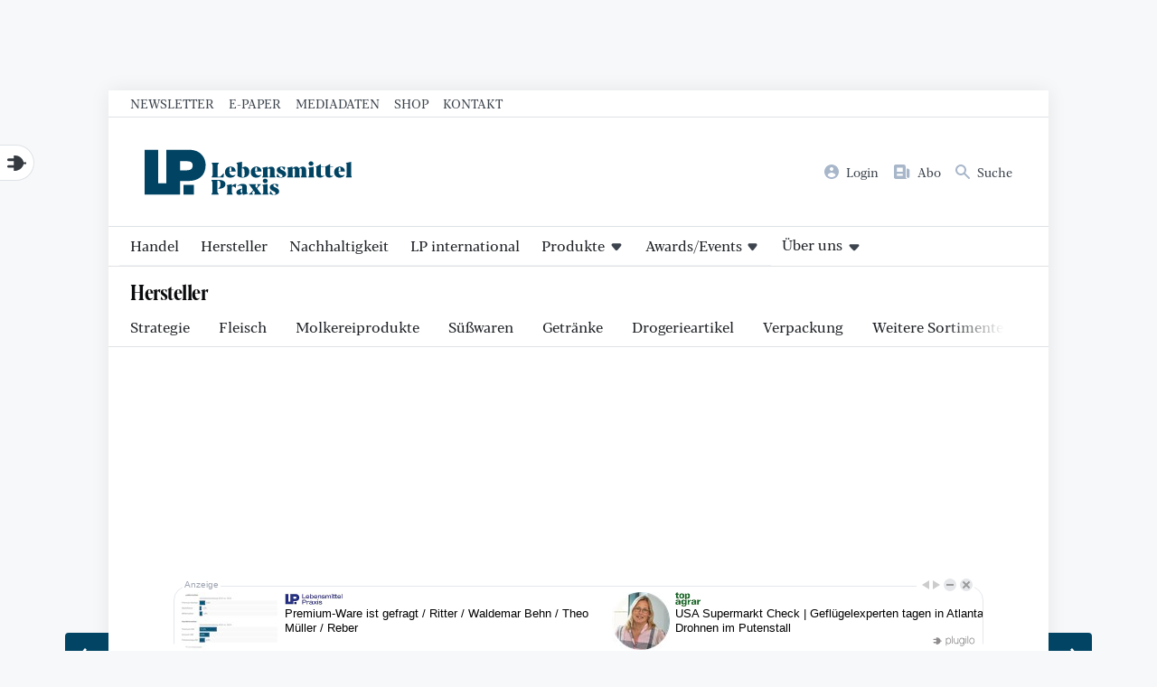

--- FILE ---
content_type: text/html; charset=utf-8
request_url: https://lebensmittelpraxis.de/industrie-aktuell/25648-fleischbranche-schweinepest-schweinefleischpreise-steigen-2019-10-30-07-27-29.html
body_size: 38182
content:
<!doctype html>
<!--[if lt IE 7]> <html class="no-js lt-ie9 lt-ie8 lt-ie7" lang="de-de" dir="ltr"> <![endif]-->
<!--[if IE 7]>    <html class="no-js lt-ie9 lt-ie8" lang="de-de" dir="ltr"> <![endif]-->
<!--[if IE 8]>    <html class="no-js lt-ie9" lang="de-de" dir="ltr"> <![endif]-->
<!--[if gt IE 8]><!--> <html class="no-js" lang="de-de" dir="ltr"> <!--<![endif]-->
<head>
    <meta charset="utf-8">
    <meta name="viewport" content="width=device-width,initial-scale=1,maximum-scale=3">
    <script>
        (function() {
    const makeStub = ()=>{
        const TCF_LOCATOR_NAME = "__tcfapiLocator";
        const queue = [];
        const currentWindow = window;
        let frameLocator = currentWindow;
        let cmpFrame;
        let gdprApplies;
        function addFrame() {
            const doc = currentWindow.document;
            const otherCMP = !!currentWindow.frames[TCF_LOCATOR_NAME];
            if (!otherCMP) {
                if (doc.body) {
                    const iframe = doc.createElement("iframe");
                    iframe.style.cssText = "display:none";
                    iframe.name = TCF_LOCATOR_NAME;
                    doc.body.appendChild(iframe);
                } else setTimeout(addFrame, 5);
            }
            return !otherCMP;
        }
        function tcfAPIHandler(...args) {
            if (!args.length) /**
         * shortcut to get the queue when the full CMP
         * implementation loads; it can call tcfapiHandler()
         * with no arguments to get the queued arguments
         */ return queue;
            else if (args[0] === "setGdprApplies") /**
         * shortcut to set gdprApplies if the publisher
         * knows that they apply GDPR rules to all
         * traffic (see the section on "What does the
         * gdprApplies value mean" for more
         */ {
                if (args.length > 3 && parseInt(args[1], 10) === 2 && typeof args[3] === "boolean") {
                    gdprApplies = args[3];
                    if (typeof args[2] === "function") args[2]("set", true);
                }
            } else if (args[0] === "ping") /**
         * Only supported method; give PingReturn
         * object as response
         */ {
                if (typeof args[2] === "function") args[2]({
                    gdprApplies: gdprApplies,
                    cmpLoaded: false,
                    cmpStatus: "stub"
                });
            } else /**
         * some other method, just queue it for the
         * full CMP implementation to deal with
         */ queue.push(args);
        }
        function postMessageEventHandler(event) {
            const msgIsString = typeof event.data === "string";
            let json = {};
            if (msgIsString) try {
                /**
           * Try to parse the data from the event.  This is important
           * to have in a try/catch because often messages may come
           * through that are not JSON
           */ json = JSON.parse(event.data);
            } catch (ignore) {}
            else json = event.data;
            const payload = typeof json === "object" && json !== null ? json.__tcfapiCall : null;
            if (payload) window.__tcfapi(payload.command, payload.version, function(retValue, success) {
                let returnMsg = {
                    __tcfapiReturn: {
                        returnValue: retValue,
                        success: success,
                        callId: payload.callId
                    }
                };
                if (event && event.source && event.source.postMessage) event.source.postMessage(msgIsString ? JSON.stringify(returnMsg) : returnMsg, "*");
            }, payload.parameter);
        }
        /**
     * Iterate up to the top window checking for an already-created
     * "__tcfapilLocator" frame on every level. If one exists already then we are
     * not the master CMP and will not queue commands.
     */ while(frameLocator){
            try {
                if (frameLocator.frames[TCF_LOCATOR_NAME]) {
                    cmpFrame = frameLocator;
                    break;
                }
            } catch (ignore) {}
            // if we're at the top and no cmpFrame
            if (frameLocator === currentWindow.top) break;
            // Move up
            frameLocator = frameLocator.parent;
        }
        if (!cmpFrame) {
            // we have recur'd up the windows and have found no __tcfapiLocator frame
            addFrame();
            currentWindow.__tcfapi = tcfAPIHandler;
            currentWindow.addEventListener("message", postMessageEventHandler, false);
        }
    };
    makeStub();
})();


    </script>
    <script id="usercentrics-cmp" data-settings-id="17k8gFtNa" src="https://web.cmp.usercentrics.eu/ui/loader.js" data-tcf-enabled async></script>
    <link rel="preload" href="/templates/lebensmittelpraxis/font/CorporativeSlab-Medium.woff2" as="font" type="font/woff2" crossorigin>
    <link rel="preload" href="/templates/lebensmittelpraxis/font/BlackerProTxBd/font.woff2" as="font" type="font/woff2" crossorigin>
    <link rel="preload" href="/templates/lebensmittelpraxis/font/BlackerProTxRg/font.woff2" as="font" type="font/woff2" crossorigin>
    <link rel="preload" href="/templates/lebensmittelpraxis/font/BlackerProCondDisBd/font.woff2" as="font" type="font/woff2" crossorigin>

    <meta charset="utf-8">
	<meta name="author" content="Lebensmittel Praxis">
	<meta name="robots" content="index, follow, max-snippet:-1, max-image-preview:large, max-video-preview:-1">
	<meta name="keywords" content="Bauern, Fleisch und Wurstwaren, Schlachtpreise, Schweinepest, Verbraucherpreise, Weltmarkt">
	<meta name="twitter:card" content="summary">
	<meta name="twitter:title" content="Fleischbranche/Schweinepest - Schweinefleischpreise steigen - Lebensmittelpraxis.de">
	<meta name="twitter:description" content="Die Afrikanische Schweinepest grassiert in China. Die Hälfte des Schweinebestandes im Land wurde bereits dahingerafft. Der Weltmarkt kann die entstandene Versorgungslücke nicht füllen. In der deutschen Fleischbranche steigen die Preise.
">
	<meta name="twitter:image" content="https://lebensmittelpraxis.de/images/2019_bilder/2019_10_Schweine_Getty-Images.jpg">
	<meta name="og:image:height" content="519">
	<meta name="og:image:width" content="835">
	<meta property="og:url" content="https://lebensmittelpraxis.de/industrie-aktuell/25648-fleischbranche-schweinepest-schweinefleischpreise-steigen-2019-10-30-07-27-29.html">
	<meta property="og:site_name" content="Lebensmittelpraxis.de">
	<meta property="og:type" content="article">
	<meta property="og:title" content="Fleischbranche/Schweinepest - Schweinefleischpreise steigen - Lebensmittelpraxis.de">
	<meta property="og:description" content="Die Afrikanische Schweinepest grassiert in China. Die Hälfte des Schweinebestandes im Land wurde bereits dahingerafft. Der Weltmarkt kann die entstandene Versorgungslücke nicht füllen. In der deutschen Fleischbranche steigen die Preise.
">
	<meta property="article:author" content="Lebensmittelpraxis">
	<meta property="article:published_time" content="2019-10-30 07:27:29">
	<meta property="og:image" content="https://lebensmittelpraxis.de/images/2019_bilder/2019_10_Schweine_Getty-Images.jpg">
	<meta property="og:image:secure_url" content="https://lebensmittelpraxis.de/images/2019_bilder/2019_10_Schweine_Getty-Images.jpg">
	<meta property="og:image:type" content="image/jpeg">
	<meta name="description" content="Die Afrikanische Schweinepest grassiert in China. Die Hälfte des Schweinebestandes im Land wurde bereits dahingerafft. Der Weltmarkt kann die entstandene Versorgungslücke nicht füllen. In der deutschen Fleischbranche steigen die Preise.
">
	<title>Fleischbranche/Schweinepest - Schweinefleischpreise steigen – Lebensmittelpraxis.de</title>
	<link href="/media/vendor/joomla-custom-elements/css/joomla-alert.min.css?0.4.1" rel="stylesheet">
	<style>.moduletable.chromehue-10-14{
            background-color: #f1e7e4;
            color: #bf391d;
        }.moduletable.chromehue-10-14 a, .moduletable.chromehue-10-14 h1, .moduletable.chromehue-10-14 h2, .moduletable.chromehue-10-14 h3, .moduletable.chromehue-10-14 .h4, .moduletable.chromehue-10-14 .h5{
            color: #bf391d;
        }.moduletable.chromehue-10-14 span{
            color: hsl(14, 5%, 15%);
        }.moduletable.chromehue-10-14 > h3:before{
            background-color: #bf391d;
        }</style>
	<style>.moduletable.chromehue-0{
            background-color: hsl(0, 30%, 92%);
            color: #c20b0b;
        }.moduletable.chromehue-0 a, .moduletable.chromehue-0 h1, .moduletable.chromehue-0 h2, .moduletable.chromehue-0 h3{
            color: #c20b0b;
        }.moduletable.chromehue-0 span:not(.h1,.h2,.h3,.h4,.h5){
            color: hsl(0, 5%, 15%);
        }.moduletable.chromehue-0 > h3:before{
            background-color: #c20b0b;
        }</style>
	<style>.moduletable.chromehue-36-33{
            background-color: #ece7e1;
            color: #796548;
        }.moduletable.chromehue-36-33 a, .moduletable.chromehue-36-33 h1, .moduletable.chromehue-36-33 h2, .moduletable.chromehue-36-33 h3, .moduletable.chromehue-36-33 .h4, .moduletable.chromehue-36-33 .h5{
            color: #796548;
        }.moduletable.chromehue-36-33 span{
            color: hsl(33, 5%, 15%);
        }.moduletable.chromehue-36-33 > h3:before{
            background-color: #796548;
        }</style>
	<style>.moduletable.chromehue-41{
            background-color: hsl(41, 30%, 92%);
            color: #856728;
        }.moduletable.chromehue-41 a, .moduletable.chromehue-41 h1, .moduletable.chromehue-41 h2, .moduletable.chromehue-41 h3{
            color: #856728;
        }.moduletable.chromehue-41 span:not(.h1,.h2,.h3,.h4,.h5){
            color: hsl(41, 5%, 15%);
        }.moduletable.chromehue-41 > h3:before{
            background-color: #856728;
        }</style>
	<style>.moduletable.chromehue-34{
            background-color: hsl(34, 30%, 92%);
            color: #874e03;
        }.moduletable.chromehue-34 a, .moduletable.chromehue-34 h1, .moduletable.chromehue-34 h2, .moduletable.chromehue-34 h3{
            color: #874e03;
        }.moduletable.chromehue-34 span:not(.h1,.h2,.h3,.h4,.h5){
            color: hsl(34, 5%, 15%);
        }.moduletable.chromehue-34 > h3:before{
            background-color: #874e03;
        }</style>
	<script type="application/json" class="joomla-script-options new">{"joomla.jtext":{"RLTA_BUTTON_SCROLL_LEFT":"Scroll buttons to the left","RLTA_BUTTON_SCROLL_RIGHT":"Scroll buttons to the right","ERROR":"Fehler","MESSAGE":"Nachricht","NOTICE":"Hinweis","WARNING":"Warnung","JCLOSE":"Schließen","JOK":"OK","JOPEN":"Öffnen"},"system.paths":{"root":"","rootFull":"https:\/\/lebensmittelpraxis.de\/","base":"","baseFull":"https:\/\/lebensmittelpraxis.de\/"},"csrf.token":"95a1f75d6b87688b10d6886a9f8ba28d"}</script>
	<script src="/media/system/js/core.min.js?a3d8f8"></script>
	<script src="/media/system/js/messages.min.js?9a4811" type="module"></script>
	<script src="/media/mod_businessad/js/lebensmittelpraxis.de.js" async></script>
	<script>rltaSettings = {"switchToAccordions":true,"switchBreakPoint":576,"buttonScrollSpeed":5,"addHashToUrls":true,"rememberActive":false,"wrapButtons":false,"switchBasedOn":"window","animations":"fade,slide","animationSpeed":7,"mode":"click","slideshowInterval":5000,"slideshowRestart":"1","slideshowRestartTimeout":10000,"scroll":"adaptive","scrollOnLinks":"adaptive","scrollOnUrls":"adaptive","scrollOffsetTop":20,"scrollOffsetBottom":20,"useWideScreenScrollOffsets":false,"scrollOffsetBreakPoint":576,"scrollOffsetTopWide":20,"scrollOffsetBottomWide":20}</script>
	<script>
          (window.__ba = window.__ba || {}).publisher = window.__ba.publisher || {};
          window.__ba.publisher.section = "rotation";
          window.__ba.publisher.keywords = '';
          </script>
	<meta property="article:tag" content="Fleischbranche" />
	<link href="https://lebensmittelpraxis.de/industrie-aktuell/25648-fleischbranche-schweinepest-schweinefleischpreise-steigen-2019-10-30-07-27-29.html" rel="canonical" />


    <!-- Google Tag Manager -->
    <script type="text/plain" data-usercentrics="Google Tag Manager">
      (function(w,d,s,l,i){w[l]=w[l]||[];w[l].push({'gtm.start':
          new Date().getTime(),event:'gtm.js'});var f=d.getElementsByTagName(s)[0],
        j=d.createElement(s),dl=l!='dataLayer'?'&l='+l:'';j.async=true;j.src=
        'https://www.googletagmanager.com/gtm.js?id='+i+dl;f.parentNode.insertBefore(j,f);
      })(window,document,'script','dataLayer','GTM-W3R2C4L');
    </script>
    <!-- End Google Tag Manager -->

    <meta name="facebook-domain-verification" content="2sbghxbliutwim48d8lgymuvjeyovo" />

    <link rel="icon" type="image/svg+xml" href="/templates/lebensmittelpraxis/favicon.svg" sizes="any">
        <style>
        @charset "UTF-8";:root{--primary-color:rgb(1, 68, 99);--primary-light-color:#F0F2F5;--primary-stroke-color:#DFE2E5;--text-color:#1F2226;--text-light-color:#3D444D;--headline-color:#0A0B0D;--basefont:'Blacker Pro',serif;--headlinefont:'Blacker Pro Condensed',serif;--tertiaryfont:'Corporative Slab',serif;--notice-bg:#a7c9e5;--notice-text:var(--primary-color);--warning-bg:#FFF1BF;--warning-text:#886b01;--danger-bg:#FEDDDD;--danger-txt:var(--brand-red);--success-bg:#c6c27d;--success-txt:var(--brand-green);--brand-bordeaux:#5c153a;--brand-warmgrey:#6f5549;--brand-red:#ca0026;--brand-cyan:#128bdc;--brand-grey:rgb(215, 215, 211);--brand-turquoise:rgb(68, 157, 166);--brand-brown:rgb(141, 118, 84);--brand-brightgreen:rgb(166, 159, 72);--brand-blue:rgb(1, 68, 99);--brand-green:rgb(70, 115, 69);--brand-yellow:rgb(219, 172, 18);--brand-orange:rgb(227, 115, 11);--brand-rose:rgb(249,229,222);--brand-darkrose:rgb(205,0,45)}:root{--fontsize-xxlarge:1.95rem;--fontsize-xlarge:1.45rem;--fontsize-large:1.3rem;--fontsize-base:1rem;--fontsize-small:.75rem}@media screen and (min-width:992px){:root{--fontsize-xxlarge:2.5rem;--fontsize-small:.85rem}}:root{--spaceunit:8px;--space-xxlarge:calc(var(--spaceunit) * 5);--space-xlarge:calc(var(--spaceunit) * 4);--space-large:calc(var(--spaceunit) * 3);--space-base:calc(var(--spaceunit) * 2);--space-small:calc(var(--spaceunit) * 1.5);--space-smaller:calc(var(--spaceunit) * 1)}/*! normalize.css v1.1.2 | MIT License | git.io/normalize */article,aside,details,figcaption,figure,footer,header,hgroup,main,nav,section,summary{display:block}*{box-sizing:border-box;-moz-box-sizing:border-box}[hidden]{display:none}html{font-size:100%;-ms-text-size-adjust:100%;-webkit-text-size-adjust:100%}button,html,input,select,textarea{font-family:sans-serif}body{margin:0}a:focus{outline:thin dotted}a:active,a:hover{outline:0}b,strong{font-weight:700}blockquote{margin:1em 40px}hr{-moz-box-sizing:content-box;box-sizing:content-box;height:0}p,pre{margin:1em 0}small{font-size:80%}dl,menu,ol,ul{margin:1em 0}dd{margin:0 0 0 40px}menu,ol,ul{padding:0 0 0 40px}nav ol,nav ul{list-style:none;list-style-image:none}abbr[title]{border-bottom:1px dotted}audio,canvas,video{display:inline-block}audio:not([controls]){display:none;height:0}dfn{font-style:italic}mark{background:#ff0;color:#000}code,kbd,pre,samp{font-family:monospace,serif;font-size:1em}pre{white-space:pre;white-space:pre-wrap;word-wrap:break-word}q{quotes:none}q:after,q:before{content:'';content:none}sub,sup{font-size:75%;line-height:0;position:relative;vertical-align:baseline}sup{top:-.5em}sub{bottom:-.25em}img{border:0;-ms-interpolation-mode:bicubic}svg:not(:root){overflow:hidden}figure{margin:0}form{margin:0}fieldset{border:1px solid silver;margin:0 2px;padding:.35em .625em .75em}legend{border:0;padding:0;white-space:normal}button,input,select,textarea{font-size:100%;margin:0;vertical-align:baseline}button,input{line-height:normal}button,select{text-transform:none}button,html input[type=button],input[type=reset],input[type=submit]{-webkit-appearance:button;cursor:pointer}button[disabled],html input[disabled]{cursor:default}input[type=checkbox],input[type=radio]{box-sizing:border-box;padding:0}input[type=search]{-webkit-appearance:textfield;-moz-box-sizing:content-box;-webkit-box-sizing:content-box;box-sizing:content-box}input[type=search]::-webkit-search-cancel-button,input[type=search]::-webkit-search-decoration{-webkit-appearance:none}button::-moz-focus-inner,input::-moz-focus-inner{border:0;padding:0}textarea{overflow:auto;vertical-align:top}table{border-collapse:collapse;border-spacing:0}html{-webkit-font-smoothing:antialiased;-moz-osx-font-smoothing:grayscale;scroll-behavior:smooth;font-size:15px}@media screen and (min-width:992px){html{font-size:16px}}body{font-family:var(--basefont);color:var(--text-color);font-size:var(--fontsize-base);line-height:1.65}.h1,.h2,.h3,.h4,.h5,h1,h2,h3,h4,h5{font-family:var(--headlinefont);line-height:1.25;letter-spacing:-.02em}.h1,.h2,.h3,.h4,.h5{display:block}img{max-width:100%}a{color:var(--primary-color)}table tr:nth-child(2n){background:var(--primary-light-color)}table tr td{padding:var(--space-smaller)}dl{margin:0}@media screen and (min-width:992px){dl{display:grid;grid-template-columns:2fr 3fr}}dl dt{font-size:var(--fontsize-small);color:var(--text-light-color);margin:0;padding:var(--space-small);text-transform:uppercase}@media screen and (min-width:992px){dl dt{font-size:var(--fontsize-base);border-bottom:1px solid var(--primary-stroke-color);text-transform:none}}dl dd{margin:0;padding:0 var(--space-small) var(--space-small) var(--space-small);border-bottom:1px solid var(--primary-stroke-color)}@media screen and (min-width:992px){dl dd{padding-top:var(--space-small)}}.popover,.tooltip{display:none!important}.text-small{font-size:var(--fontsize-small)}.text-large{font-size:var(--fontsize-large)}.text-xlarge{font-size:var(--fontsize-xlarge)}.text-xxlarge{font-size:var(--fontsize-xxlarge)}.text-500{font-weight:500}.text-700{font-weight:700}fieldset{border:0;padding:0}.optional,label{font-size:var(--fontsize-small);color:var(--text-light-color)}legend{font-weight:700;font-size:1.1rem}input[type=email],input[type=number],input[type=password],input[type=text],input[type=url],select,textarea{border:1px solid var(--primary-stroke-color);font-size:var(--fontsize-base);font-family:var(--basefont);width:100%;max-width:680px;padding:var(--space-smaller);color:var(--text-color)}input[type=email],input[type=number],input[type=password],input[type=text],input[type=url],textarea{appearance:none}input[type=number]{max-width:10ch}input[type=checkbox]+label{margin-left:var(--space-small)}.video-container{position:relative;padding-bottom:56.25%;height:0;overflow:hidden;width:100%;height:auto}.video-container div.uc-embedding-container,.video-container iframe{position:absolute;top:0;left:0;width:100%;height:100%}.video-container.ratio4x3{padding-bottom:75%}.inarticleads:before{font-size:var(--fontsize-small);color:var(--text-light-color);content:"Anzeige";display:block}.callout{width:100%;padding:var(--space-large);margin:var(--space-large) 0;display:block}.callout>:first-child{margin-top:0}.callout>:last-child{margin-bottom:0}.callout--primary{background:var(--primary-color);color:#fff}.callout--muted{background:var(--primary-light-color)}blockquote{border-left:5px solid var(--primary-color);margin:var(--space-large) 0 var(--space-large) var(--space-large);padding-left:var(--space-base);font-size:var(--fontsize-large);color:var(--primary-color)}blockquote cite{color:var(--text-light-color);font-size:var(--fontsize-small)}.slideshowopener{display:inline-flex;appearance:none;font-family:var(--basefont);color:var(--primary-color);font-size:1rem;background:0 0;border:0;padding:0;margin:0;align-items:baseline}.slideshowopener:before{width:1em;height:1em;margin-right:var(--space-smaller);display:block;content:""}figure[data-wf-figure]{background:var(--primary-light-color)}figure[data-wf-figure] img{width:100%;display:block;height:auto}figure[data-wf-figure] figcaption{padding:var(--space-small) var(--space-small) var(--space-base) var(--space-small)}.text-primary{color:var(--primary-color)}.text-orange{color:var(--brand-orange)}.text-green{color:var(--brand-green)}.text-bordeaux{color:var(--brand-bordeaux)}.text-warmgrey{color:var(--brand-warmgrey)}.text-yellow{color:var(--brand-yellow)}.text-red{color:var(--brand-red)}.text-grey{color:var(--brand-grey)}.text-turquoise{color:var(--brand-turquoise)}.text-brown{color:var(--brand-brown)}.text-brightgreen{color:var(--brand-brightgreen)}.text-blue{color:var(--brand-blue)}.text-rose{color:var(--brand-rose)}.text-darkrose{color:var(--brand-darkrose)}ul.checkmarks{list-style:none}ul.checkmarks li:before{content:'✓';position:absolute;margin-left:-20px}:focus-visible{box-shadow:0 0 0 4px #fff,0 0 0 7px var(--brand-blue);outline:0}.border-top{border-top:3px solid #000}.border-bottom{border-bottom:3px solid #000}.border-y{border-top:3px solid #000;border-bottom:3px solid #000}.grid{display:grid;grid-gap:var(--space-base);grid-row-gap:calc(var(--space-xlarge) * 1.5)}@media screen and (min-width:768px){.grid--col2{grid-template-columns:repeat(2,1fr)}}@media screen and (min-width:768px){.grid--col1-2{grid-template-columns:calc(33.3% - 1rem) calc(66.6% - 1rem)}}@media screen and (min-width:768px){.grid--col2-1{grid-template-columns:calc(66.6% - 1rem) calc(33.3% - 1rem)}}@media screen and (min-width:768px){.grid--col3{grid-template-columns:repeat(3,1fr)}}@media screen and (min-width:768px){.grid--col4{grid-template-columns:repeat(2,1fr)}}@media screen and (min-width:992px){.grid--col4{grid-template-columns:repeat(4,1fr)}}@media screen and (min-width:992px){.grid--col6{grid-template-columns:repeat(3,1fr)}}@media screen and (min-width:1280px){.grid--col6{grid-template-columns:repeat(6,1fr)}}.grid--gtbase{grid-gap:var(--space-base)}.grid--gtlarge{grid-gap:var(--space-large)}.grid--gtcollapse{grid-gap:0}.min-md{display:none}@media screen and (min-width:768px){.min-md{display:block}}.min-lg{display:none}@media screen and (min-width:992px){.min-lg{display:block}}.min-xl{display:none!important}@media screen and (min-width:1280px){.min-xl{display:inline-block!important}}.min-xxl{display:none}@media screen and (min-width:1480px){.min-xxl{display:block}}.max-sm{display:block}@media screen and (min-width:768px){.max-sm{display:none!important}}.max-md{display:block}@media screen and (min-width:992px){.max-md{display:none!important}}.max-lg{display:block}@media screen and (min-width:1280px){.max-lg{display:none!important}}.max-xl{display:block}@media screen and (min-width:1480px){.max-xl{display:none!important}}body{background:#f7f8fa;overflow-x:hidden}body .pagewrapper{background:#fff;box-shadow:0 0 20px rgba(0,0,0,.08);margin:0 auto;max-width:1040px;width:100%}body.lpinternational{background:#e5e5e5}body .content__bottom{clear:both}.header__toolbar{display:none;border-bottom:1px solid var(--primary-stroke-color)}@media screen and (min-width:768px){.header__toolbar{display:block}}.header__toolbar ul{padding:var(--space-smaller) var(--space-base);margin:0;display:flex;align-items:center;justify-content:flex-start;font-size:var(--fontsize-small);font-weight:500;line-height:1}@media screen and (min-width:992px){.header__toolbar ul{padding:var(--space-smaller) var(--space-large)}}.header__toolbar ul li:not(:last-child){margin-right:var(--space-base)}.header__toolbar ul li a{text-transform:uppercase;text-decoration:none;color:var(--text-light-color)}.tags{display:flex;flex-wrap:wrap;padding:0;margin:0;list-style:none;font-size:var(--fontsize-small)}.tags li:not(:last-child){margin-right:var(--space-smaller)}.tags li a{font-size:var(--fontsize-small);display:flex;align-items:center;justify-content:center;padding:var(--space-smaller);background:var(--primary-light-color);transition:all .15s ease-in-out;border-radius:calc(var(--spaceunit) * .5);text-decoration:none;text-transform:uppercase;font-weight:500;line-height:1;font-family:var(--tertiaryfont)}.tags li a:hover{background-color:var(--primary-color);color:#fff;transform:scale(1.02)}.header__logobar{display:flex;justify-content:space-between;border-bottom:1px solid var(--primary-stroke-color);height:80px;gap:var(--space-base);background:#fff}.header__logobar--scrolled{position:fixed;top:0;left:0;width:100%;z-index:100}.header__logobar>*{flex-shrink:0}@media screen and (min-width:992px){.header__logobar{padding:var(--space-base) var(--space-large);height:auto}}.header__logobar .header__logomark{width:50%;max-width:130px;display:flex;align-items:center;padding:var(--space-base) 0 var(--space-base) var(--space-base)}@media screen and (min-width:576px){.header__logobar .header__logomark{max-width:150px}}@media screen and (min-width:768px){.header__logobar .header__logomark{max-width:170px}}@media screen and (min-width:992px){.header__logobar .header__logomark{max-width:250px}}.header__logobar .header__logomark--error{max-width:130px;margin:0 auto}@media screen and (min-width:992px){.header__logobar .header__logomark--error{max-width:160px}}.header__logobar .header__logomark a,.header__logobar .header__logomark img{display:block;width:100%;height:auto}.header__logobar .header__logomark a:not(:last-child),.header__logobar .header__logomark img:not(:last-child){margin-right:var(--space-small)}.header__logobar .header__logobarnavcontainer{display:flex;align-items:center}.header__logobar .header__logobarnav ul{display:none;justify-content:space-between;align-items:center;margin:0;padding:0 var(--space-base) 0 0;font-size:var(--fontsize-small)}@media screen and (min-width:576px){.header__logobar .header__logobarnav ul{display:flex}}.header__logobar .header__logobarnav ul li:not(:last-child){margin-right:var(--space-small)}@media screen and (min-width:576px){.header__logobar .header__logobarnav ul li:not(:last-child){margin-right:var(--space-base)}}.header__logobar .header__logobarnav ul li a{display:flex;align-items:center;justify-content:flex-start;text-decoration:none;color:var(--text-light-color);transition:color .25s ease-in-out}.header__logobar .header__logobarnav ul li a .image-title{display:none}@media screen and (min-width:768px){.header__logobar .header__logobarnav ul li a .image-title{display:block}}.header__logobar .header__logobarnav ul li a img{display:block;margin-right:var(--space-smaller);height:var(--fontsize-base);width:auto;filter:saturate(80%);transition:filter .25s ease-in-out}.header__logobar .header__logobarnav ul li a:hover{color:var(--primary-color)}.header__logobar .header__logobarnav ul li a:hover img{filter:saturate(200%)}.navtoggler{width:80px;height:80px;background-color:transparent;transition:all .1s ease-in-out;appearance:none;border:0;border-left:1px solid var(--primary-stroke-color);display:flex;align-items:center;justify-content:center;flex-direction:column;text-transform:uppercase;color:var(--primary-color);position:relative}@media screen and (min-width:992px){.navtoggler{display:none}}.navtoggler svg{width:24px;height:auto;display:block}.navtoggler span{width:24px;height:2px;background:var(--primary-color);display:block;transform-origin:right center;transition:all .35s ease-in-out}.navtoggler span:first-child{transform:translateY(var(--space-smaller))}.navtoggler span:last-child{transform:translateY(calc(var(--space-smaller) * -1))}.activemainnav .navtoggler span{background:var(--primary-color)}.activemainnav .navtoggler span:first-child{transform:translateY(0) rotate(45deg) scaleX(.5)}.activemainnav .navtoggler span:last-child{transform:translateY(0) rotate(-45deg) scaleX(.5)}.header__mainnnavbg{width:100%;height:100%;position:fixed;z-index:2147483647;background:rgba(0,0,0,.25);top:0;left:0;display:none}.header__mainnav{position:fixed;right:0;top:0;height:100%;width:80%;background:var(--primary-color);padding:var(--space-base);z-index:2147483648;overflow-y:auto;transform:translateX(100%);transition:transform .5s cubic-bezier(.23,1,.32,1)}@media screen and (min-width:992px){.header__mainnav{position:relative;z-index:10;background:0 0;width:100%;height:auto;transform:translateX(0);transition:none;padding:0;border-bottom:1px solid var(--primary-stroke-color);overflow-y:initial}}.header__mainnav>:last-child{margin-bottom:var(--space-base)}@media screen and (min-width:992px){.header__mainnav>:last-child{margin-bottom:0}}.header__mainnav>ul{margin:0;padding:0;display:flex;flex-direction:column}@media screen and (min-width:992px){.header__mainnav>ul{flex-direction:row;margin-bottom:0}}.header__mainnav>ul>li{display:block;width:100%}@media screen and (min-width:992px){.header__mainnav>ul>li>a.highlighted{background:var(--primary-light-color);color:var(--primary-color)}}.header__mainnav>ul>li.parent{display:flex;flex-wrap:wrap;justify-content:space-between;align-items:stretch}@media screen and (min-width:992px){.header__mainnav>ul>li.parent{position:relative}.header__mainnav>ul>li.parent.open>a,.header__mainnav>ul>li.parent.open>button,.header__mainnav>ul>li.parent.open>span,.header__mainnav>ul>li.parent:focus>a,.header__mainnav>ul>li.parent:focus>button,.header__mainnav>ul>li.parent:focus>span,.header__mainnav>ul>li.parent:hover>a,.header__mainnav>ul>li.parent:hover>button,.header__mainnav>ul>li.parent:hover>span{color:var(--primary-color)}.header__mainnav>ul>li.parent.open ul,.header__mainnav>ul>li.parent:focus ul,.header__mainnav>ul>li.parent:hover ul{display:block!important;position:absolute;left:0;top:calc(100% + 1px);height:auto;background:#fff;width:auto;min-width:250px;z-index:10;border:1px solid #f0f3f7;border-radius:calc(var(--space-smaller)/ 2);box-shadow:0 100px 80px rgba(0,0,0,.07),0 41.7776px 33.4221px rgba(0,0,0,.0503198),0 22.3363px 17.869px rgba(0,0,0,.0417275),0 12.5216px 10.0172px rgba(0,0,0,.035),0 6.6501px 5.32008px rgba(0,0,0,.0282725),0 2.76726px 2.21381px rgba(0,0,0,.0196802)}.header__mainnav>ul>li.parent.open ul li,.header__mainnav>ul>li.parent:focus ul li,.header__mainnav>ul>li.parent:hover ul li{display:block}.header__mainnav>ul>li.parent.open ul li:not(:last-child),.header__mainnav>ul>li.parent:focus ul li:not(:last-child),.header__mainnav>ul>li.parent:hover ul li:not(:last-child){border-bottom:1px solid var(--primary-stroke-color)}.header__mainnav>ul>li.parent.open ul a,.header__mainnav>ul>li.parent.open ul button,.header__mainnav>ul>li.parent.open ul span,.header__mainnav>ul>li.parent:focus ul a,.header__mainnav>ul>li.parent:focus ul button,.header__mainnav>ul>li.parent:focus ul span,.header__mainnav>ul>li.parent:hover ul a,.header__mainnav>ul>li.parent:hover ul button,.header__mainnav>ul>li.parent:hover ul span{color:var(--text-color);font-size:var(--fontsize-small);display:block;text-transform:none;padding:var(--space-small);transition:all .2s ease-in-out;background:0 0;appearance:none;border:0;border-radius:0;font-family:var(--basefont)}.header__mainnav>ul>li.parent.open ul a:hover,.header__mainnav>ul>li.parent.open ul button:hover,.header__mainnav>ul>li.parent.open ul span:hover,.header__mainnav>ul>li.parent:focus ul a:hover,.header__mainnav>ul>li.parent:focus ul button:hover,.header__mainnav>ul>li.parent:focus ul span:hover,.header__mainnav>ul>li.parent:hover ul a:hover,.header__mainnav>ul>li.parent:hover ul button:hover,.header__mainnav>ul>li.parent:hover ul span:hover{color:var(--primary-color);background:var(--primary-light-color)}}.header__mainnav>ul>li.parent>a,.header__mainnav>ul>li.parent>button,.header__mainnav>ul>li.parent>span{background:0 0;appearance:none;border:0;width:calc(100% - 50px);font-family:var(--basefont)}@media screen and (min-width:992px){.header__mainnav>ul>li.parent>a,.header__mainnav>ul>li.parent>button,.header__mainnav>ul>li.parent>span{width:100%}.header__mainnav>ul>li.parent>a:after,.header__mainnav>ul>li.parent>button:after,.header__mainnav>ul>li.parent>span:after{display:inline-block;width:1.5ch;height:100%;content:" ";margin-left:calc(var(--space-smaller) * .5);transform:translateY(1px)}}.header__mainnav>ul>li.parent>.subnavtoggle{width:50px;text-align:center;display:flex;align-items:center;justify-content:center;position:relative;z-index:10;transform:rotate(-90deg);transition:transform .15s ease-in-out}@media screen and (min-width:992px){.header__mainnav>ul>li.parent>.subnavtoggle{display:none}}.header__mainnav>ul>li.parent>.subnavtoggle.triggered{transform:rotate(0)}.header__mainnav>ul>li.parent>.subnavtoggle.triggered+ul{display:block}.header__mainnav>ul>li.parent>.subnavtoggle+ul{display:none}.header__mainnav>ul>li.parent ul{width:100%}@media screen and (min-width:992px){.header__mainnav>ul>li{width:auto}.header__mainnav>ul>li:first-child{margin-left:calc(var(--space-large) - var(--space-small))}.header__mainnav>ul>li:not(:last-child){border-bottom:0}}.header__mainnav>ul>li:not(:last-child){border-bottom:.5px solid var(--primary-light-color)}.header__mainnav>ul>li>a,.header__mainnav>ul>li>button,.header__mainnav>ul>li>span{display:flex;width:100%;padding:var(--space-base) var(--space-small);color:var(--primary-light-color);text-decoration:none;background:0 0;appearance:none;border:0;font-family:var(--basefont)}@media screen and (min-width:992px){.header__mainnav>ul>li>a,.header__mainnav>ul>li>button,.header__mainnav>ul>li>span{color:var(--text-color);padding:var(--space-smaller) var(--space-small)}}.header__mainnav>ul>li ul{margin:0;padding:0;display:flex;flex-direction:column}@media screen and (min-width:992px){.header__mainnav>ul>li ul{display:none}}.header__mainnav>ul>li ul li{display:block;width:100%}.header__mainnav>ul>li ul li>a,.header__mainnav>ul>li ul li>button,.header__mainnav>ul>li ul li>span{display:block;width:100%;padding:var(--space-base) var(--space-small);color:var(--primary-light-color);text-decoration:none;font-weight:500;background:0 0;appearance:none;border:0;font-family:var(--basefont)}.header__mainnav .mainnav__closercontainer{display:flex;justify-content:flex-end}@media screen and (min-width:992px){.header__mainnav .mainnav__closercontainer{display:none}}.header__mainnav .mainnav__closercontainer .mainnav__closer{appearance:none;border:0;background:0 0;font-size:var(--size-lg);padding:var(--space-small);color:var(--primary-light-color)}.header__mainnav .mainnav__closercontainer .mainnav__closer svg{display:block;width:var(--fontsize-xlarge);height:auto;stroke:var(--primary-light-color)}@media screen and (min-width:992px){.header__mainnav li:has(.only-mobile){display:none!important}}.activemainnav .header__mainnnavbg{display:block}@media screen and (min-width:992px){.activemainnav .header__mainnnavbg{display:none}}.activemainnav .header__mainnav{transform:translateX(0)}ul.breadcrumb{padding:var(--space-base);font-size:var(--fontsize-small);font-family:var(--tertiaryfont);margin:0;display:flex;display:-ms-flexbox;list-style:none;letter-spacing:.5px;flex-wrap:wrap}ul.breadcrumb:after{height:1px;background:var(--primary-stroke-color);width:100%;content:" ";display:block;transform:translateY(var(--space-base))}ul.breadcrumb li .divider{display:none}ul.breadcrumb li:first-child{display:none}ul.breadcrumb li:after{content:"/";margin:0 var(--space-small);color:var(--text-color)}ul.breadcrumb li a,ul.breadcrumb li span{text-decoration:none}ul.breadcrumb li h1{margin:0;display:inline-block;font-size:1em;font-family:var(--basefont);line-height:1em;letter-spacing:0}@media screen and (min-width:768px){ul.breadcrumb{padding:var(--space-base) calc(100% / 12 + var(--space-base))}}.btn,.btn-secondary,.btn.btn-primary{display:inline-flex;align-items:center;justify-content:center;padding:var(--space-smaller) var(--space-base);transition:all .15s ease-in-out;text-decoration:none;text-transform:uppercase;font-weight:500;line-height:1;font-size:var(--fontsize-base);font-family:var(--basefont);font-weight:500}.btn,.btn-secondary{background:var(--primary-light-color);border:1px solid var(--primary-light-color);color:var(--primary-color)}.btn-secondary:focus,.btn-secondary:hover,.btn:focus,.btn:hover{background:#fff;color:var(--primary-color)}.btn.btn-primary{background:var(--primary-color);border:1px solid var(--primary-color);color:#fff}.btn.btn-primary:focus,.btn.btn-primary:hover{background:#fff;color:var(--primary-color)}.btn-toolbar{display:flex;flex-direction:row;align-items:center;width:100%;margin:var(--space-small) 0;padding:0;list-style:none}.btn-toolbar>:not(:last-child){margin-right:var(--space-small)}.btn-toolbar.pull-right{justify-content:flex-end}.control-group{margin:var(--space-base) 0}.header__topicnavcontainer{position:relative}.header__topicnavcontainer:after{position:absolute;right:0;top:0;height:calc(100% - 1px);width:15vw;background:linear-gradient(270deg,#fff 40.38%,rgba(255,255,255,0) 95.19%);content:" ";display:block;z-index:9}@media screen and (min-width:992px){.header__topicnavcontainer:after{width:120px}}.header__topicnav{position:relative;border-bottom:1px solid var(--primary-stroke-color);width:100%;overflow-x:auto;padding-right:15vw}@media screen and (min-width:992px){.header__topicnav{padding-left:var(--space-small);padding-right:120px}}.header__topicnav .topicnav__menutitle{display:none}@media screen and (min-width:992px){.header__topicnav .topicnav__menutitle{display:block;font-size:var(--fontsize-xlarge);font-weight:700;padding:var(--space-smaller) var(--space-small) 0 var(--space-small);font-family:var(--headlinefont);color:var(--headline-color);letter-spacing:-.02em}}.header__topicnav .topicnav{display:flex;padding:0;margin:0;position:relative}.header__topicnav .topicnav li:last-child{padding-right:15vw}@media screen and (min-width:992px){.header__topicnav .topicnav li:last-child{padding-right:120px}}.header__topicnav .topicnav li a{text-decoration:none;white-space:nowrap;color:var(--text-color);padding:var(--space-smaller) var(--space-small);margin-left:var(--space-smaller);display:block}.header__topicnav .topicnav li:first-child a{margin-left:0}.header__topicnav .topicnav li.current>a{font-weight:500;border-bottom:3px solid var(--primary-color)}.topicnav::-webkit-scrollbar{display:none}.modal{position:fixed;left:0;top:0;z-index:10001;align-items:center;justify-content:center;width:100%;height:100%;display:none}.modal.active{display:flex}.modal .modal__bg{background:rgba(0,0,0,.75);position:absolute;z-index:-1;width:100%;height:100%;left:0;top:0}.modal .modal__body{width:calc(100% - 2rem);height:auto;max-width:80ch;max-height:calc(100% - 4rem);background:#fff;padding:var(--space-large);border-radius:var(--space-smaller)}.modal .modal__body>:first-child{margin-top:0}.modal .modal__body>:last-child{margin-bottom:0}.modal .modal__body .subtitle{text-transform:uppercase;font-size:var(--fontsize-base);display:block;font-family:var(--basefont);font-weight:500;color:var(--primary-color);margin-bottom:var(--space-smaller)}.modal .modal__close{position:absolute;right:2rem;top:1rem;width:32px;height:32px;display:flex;align-items:center;justify-content:center;border-radius:50%;border:1px solid #fff;background:0 0;padding:0;transition:.25s ease-in-out}.modal .modal__close span{width:16px;height:1px;background:#fff;transform-origin:center;transform:rotate(-45deg);display:block;position:absolute;left:calc(50% - 8px);top:calc(50% - .5px);transition:.25s ease-in-out}.modal .modal__close span:first-child{transform:rotate(45deg)}.modal .modal__close:focus,.modal .modal__close:hover{background:#fff;transform:rotate(360deg)}.modal .modal__close:focus span,.modal .modal__close:hover span{background:var(--text-color)}#iemessage{display:flex}#iemessage .modal__body{padding:24px;border-radius:8px}.ad_top{display:block;margin:0 auto;max-width:1040px;width:100%;min-height:100px}.ad_top iframe:before{font-size:var(--fontsize-small);color:var(--text-light-color);content:"Anzeige";display:block}.inarticlead{width:100%;display:flex;align-items:center;justify-content:center}.inarticlead>div{margin:0 auto}.inarticlead:has(>div:empty),.inarticlead:has(>div>div:empty){display:none}@media screen and (min-width:768px){.inarticlead{display:block;float:right;width:auto;margin:0 0 var(--space-large) var(--space-large)}}.youtubelist{padding:0;margin:var(--space-base) 0 var(--space-large) 0}.youtubelist .imagecontainer{position:relative;display:block}.youtubelist .imagecontainer:after{position:absolute;content:" ";width:100%;height:100%;background-color:rgba(0,0,0,.35);display:block;z-index:2;left:0;top:0;transition:background-color .25s ease-in-out}.youtubelist .imagecontainer:focus:after,.youtubelist .imagecontainer:hover:after{background-color:rgba(0,0,0,.5)}.youtubelist img{width:100%;height:auto;display:block;margin-bottom:var(--space-small);position:relative}.youtubelist a{font-weight:500;color:var(--text-color);text-decoration:none}.tns-outer{overflow:hidden}.tns-controls{text-align:right;margin-bottom:var(--space-large)}.tns-controls:focus{outline:0;border:0}.tns-controls button{background-color:transparent;text-indent:-9999px;background-repeat:no-repeat;background-position:center;background-size:35%;width:3rem;height:3rem;transition:all .25s ease-in-out;filter:grayscale(100%);appearance:none;border:1px solid var(--primary-stroke-color);border-radius:50%;margin-left:var(--space-small);opacity:.8}.tns-controls button:hover{opacity:1}.tns-controls button:disabled{opacity:.3}.tns-controls button[data-controls=prev]{transform:rotate(-180deg)}.ad_top #Ads_BA_BS>*>iframe{margin:0 auto;display:block}.ad_skyscraper{display:none}@media screen and (min-width:1360px){.ad_skyscraper{display:block;position:absolute;top:var(--space-large);left:calc(1040px + (100% - 1040px)/ 2)}}@media screen and (min-width:1360px){.ad_skyscraper.skyscraper--large{display:none}}@media screen and (min-width:1640px){.ad_skyscraper.skyscraper--large{display:block}}.ad_billboard{display:flex;align-items:center;justify-content:center;margin:var(--space-base) 0;min-height:150px}@media screen and (min-width:768px){.ad_billboard{min-height:280px}}.ad_billboard iframe:before{font-size:var(--fontsize-small);color:var(--text-light-color);content:"Anzeige";display:block}.actionsidebarnavigation{position:fixed;right:0;top:50%;transform:translate(calc(100% + 20px),-50%);background:#fff;box-shadow:0 0 20px rgba(0,0,0,.25);width:68px;display:flex;align-items:center;flex-direction:column;z-index:1000;list-style:none;padding:0;margin:0;border-radius:8px 0 0 8px;animation-name:slideInActiobar;animation-duration:.35s;animation-delay:3s;animation-fill-mode:forwards;overflow:hidden}.actionsidebarnavigation__item-toggle{appearance:none;padding:var(--space-small);display:flex;align-items:center;justify-content:center;flex-direction:column;height:68px;width:68px;border:0;text-decoration:none;font-family:var(--basefont);transition:.15s ease-in-out;background:#70214a;color:#fff}.actionsidebarnavigation__item-toggle img{max-width:24px;max-height:24px;display:block;height:auto;width:auto;margin-bottom:4px;transition:.15s ease-in-out;filter:saturate(0) brightness(100)}.actionsidebarnavigation__item-toggle span{font-size:9px}.actionsidebarnavigation__item-toggle:hover{background:#fff;color:var(--text-color)}.actionsidebarnavigation__item-toggle:hover img{filter:saturate(1) brightness(1)}.actionsidebarnavigation__item:not(:last-child) .actionsidebarnavigation__item-toggle{border-bottom:1px solid var(--primary-stroke-color)}@keyframes slideInActiobar{from{transform:translate(calc(100% + 20px),-50%)}to{transform:translate(0,-50%)}}.mod_videoteaser{position:relative;display:grid;cursor:pointer;margin-bottom:var(--space-base)}@media screen and (min-width:768px){.mod_videoteaser{margin-bottom:0}}.mod_videoteaser>*{grid-column:1/2;grid-row:1/2}.mod_videoteaser__content{--areapadding:var(--space-large);z-index:2;padding:var(--areapadding);color:#fff;display:flex;flex-direction:column;align-items:start;justify-content:var(--alignment);gap:var(--space-base)}@media screen and (min-width:992px){.mod_videoteaser__content{gap:var(--space-large);--areapadding:var(--space-xxlarge)}}.mod_videoteaser__content>*{margin:0}@media screen and (min-width:768px){.mod_videoteaser__content>*{max-width:50%}}.mod_videoteaser__content-title{font-family:var(--headlinefont);font-size:var(--fontsize-xxlarge);font-weight:700;line-height:1.25}@media screen and (min-width:768px){.mod_videoteaser__content-intro{font-size:var(--fontsize-large)}}.mod_videoteaser__content-logo{display:none}@media screen and (min-width:768px){.mod_videoteaser__content-logo{display:block;position:absolute;right:var(--areapadding);top:var(--areapadding);width:100%;max-width:250px}}.mod_videoteaser__content-link{border-radius:100vh;text-transform:none!important;padding-bottom:calc(var(--space-smaller) + 1px)!important}@media screen and (min-width:768px){.mod_videoteaser__content-link{display:block;position:absolute;right:var(--areapadding);bottom:var(--areapadding);padding:var(--space-base) var(--space-large)!important}}.mod_videoteaser__content-link svg{height:.85rem;width:auto;margin-right:var(--space-smaller)}.mod_videoteaser__video{width:100%;height:100%;object-fit:cover;display:block;z-index:1}.skiplinks{position:fixed;left:var(--space-base);top:var(--space-base);list-style:none;z-index:1001;pointer-events:none}.skiplinks ul{list-style:none;padding:0;margin:0}.skiplinks a{opacity:0;transform:translateX(calc(-100% - 1rem));background:var(--brand-blue);padding:var(--space-small) var(--space-base);color:#fff;font-size:var(--size-sm);display:block}.skiplinks a:focus{transform:translateX(0);opacity:1}.item-page .item-page__imagecontainer{width:100%;height:auto;display:grid;grid-template-columns:100%;grid-template-rows:auto}.item-page .item-page__imagecontainer.imagecontainer--hasnav{grid-template-rows:auto auto;grid-gap:var(--space-large)}.item-page .item-page__imagecontainer.imagecontainer--hasnav .inarticlenav{grid-row:2/3}@media screen and (min-width:992px){.item-page .item-page__imagecontainer.imagecontainer--hasnav{grid-template-columns:2fr 1fr;grid-template-rows:auto}.item-page .item-page__imagecontainer.imagecontainer--hasnav .inarticlenav{grid-row:1/2;grid-column:2/3}}.item-page .item-page__imagecontainer>*{grid-column:1/2;grid-row:1/2}@media screen and (min-width:992px){.item-page .item-page__imagecontainer{padding:var(--space-xlarge) calc(100% / 12 + var(--space-base))}}.item-page .item-page__imagecontainer img{display:block;width:100%;height:auto}.item-page .item-page__imagecontainer .gallerytoggle{font-size:var(--fontsize-small);align-self:flex-start;padding:var(--space-base);background:rgba(255,255,255,.75);z-index:1000;border:0;outline:0;appearance:none;text-align:left;transition:all .25s ease-in-out;max-width:60px}.item-page .item-page__imagecontainer .gallerytoggle:focus,.item-page .item-page__imagecontainer .gallerytoggle:hover{background:rgba(255,255,255,.95)}.item-page .item-page__imagecontainer-gallerieteasercontainer{display:flex;overflow:hidden;gap:1rem;position:relative}.item-page .item-page__imagecontainer-gallerieteasercontainer .gallerytoggle{position:absolute;right:0;top:50%;transform:translateY(-50%);z-index:3}.item-page .item-page__imagecontainer-gallerieteasercontainer .item-image{flex-shrink:0;width:70%;height:300px}@media screen and (min-width:768px){.item-page .item-page__imagecontainer-gallerieteasercontainer .item-image{height:362px}}.item-page .item-page__imagecontainer-gallerieteasercontainer .item-image img{width:100%;height:100%;flex-shrink:0;object-fit:cover}.item-page .item-page__imagecontainer-gallerieteasercontainer img{display:block}.item-page .item-page__imagecontainer-gallerieteasercontainer img:nth-child(2){height:300px;width:auto;flex-shrink:0;object-fit:cover}@media screen and (min-width:768px){.item-page .item-page__imagecontainer-gallerieteasercontainer img:nth-child(2){height:362px}}.item-page .item-imagedescription{font-size:var(--fontsize-small);padding:var(--space-smaller) var(--space-base)}@media screen and (min-width:992px){.item-page .item-imagedescription{margin-top:calc(var(--space-large) * -1);padding:0 calc(100% / 12 + var(--space-base))}}.item-page .item-imagedescription .item-imagecredits{color:var(--text-light-color)}.item-page .item-page__intro{padding:var(--space-large) var(--space-base);font-weight:500}.item-page .item-page__intro .h1,.item-page .item-page__intro h1{margin-top:0;font-size:var(--fontsize-xxlarge)}.item-page .item-page__intro .h1 .subtitle,.item-page .item-page__intro h1 .subtitle{text-transform:uppercase;font-size:var(--fontsize-base);display:block;font-family:var(--tertiaryfont);font-weight:500;color:var(--primary-color);margin-bottom:var(--space-smaller)}.item-page .item-page__intro .item-page__page-header{position:relative}.item-page .item-page__intro .item-badge{background:#840006;color:#fff;display:inline-block;padding:5px 8px;line-height:1;font-size:.75rem;position:absolute;right:0;top:0;flex-shrink:0}body.lpinternational .item-page .item-page__intro .item-badge{background:#e25a3d}@media screen and (min-width:768px){.item-page .item-page__intro{padding:var(--space-xlarge) calc(100% / 12 + var(--space-base))}}@media screen and (min-width:992px){.item-page .item-page__intro{padding:var(--space-xlarge) calc(100% / 6 + var(--space-base))}}.item-page .item-page__sharetoggler{appearance:none;border:0;outline:0;display:inline-flex;align-items:center;justify-content:center;padding:var(--space-smaller) var(--space-base);transition:all .15s ease-in-out;text-decoration:none;text-transform:uppercase;font-weight:500;line-height:1;font-size:var(--fontsize-base);font-family:var(--basefont);background:0 0;color:var(--text-light-color);border-radius:calc(var(--spaceunit) * .5);margin-left:calc(var(--space-base) * -1)}.item-page .item-page__sharetoggler .svgcontainer{background:var(--primary-light-color);margin-right:var(--space-base);padding:var(--space-smaller);border-radius:calc(var(--spaceunit) * .35)}.item-page .item-page__sharetoggler:focus,.item-page .item-page__sharetoggler:hover{background:var(--primary-light-color)}.item-page .item-page__intro{font-family:var(--tertiaryfont)}.item-page .item-page__metainfo{font-size:var(--fontsize-small);color:var(--text-light-color);display:flex;justify-content:space-between;align-items:center;font-weight:400}.item-page .item-page__metainfo .metainfo__right{text-align:right}.item-page .item-page__articlebody{padding:var(--space-base)}.item-page .item-page__articlebody>:first-child{margin-top:0}@media screen and (min-width:768px){.item-page .item-page__articlebody{padding:var(--space-xlarge) calc(100% / 12 + var(--space-base))}}@media screen and (min-width:992px){.item-page .item-page__articlebody{padding:var(--space-xlarge) calc(100% / 6 + var(--space-base))}}.item-page .item-page__articlebody .pager ul{width:100%;display:flex;justify-content:space-between;list-style:none;padding:var(--space-base);margin:0}.item-page .item-page__articlebody .pager ul li a{text-transform:uppercase;font-size:var(--fontsize-small);font-weight:500}.item-page .item-page__pdj{padding:0 var(--space-base);margin-top:var(--space-base);display:grid;grid-gap:var(--space-base);clear:both}@media screen and (min-width:768px){.item-page .item-page__pdj{padding:0 calc(100% / 12 + var(--space-base))}}@media screen and (min-width:992px){.item-page .item-page__pdj{padding:0 calc(100% / 6 + var(--space-base))}}.item-page .item-page__pdj .pdjheadline{color:var(--brand-blue);font-size:var(--fontsize-xlarge);font-weight:700;margin-bottom:var(--space-large)}.item-page .item-page__pdj .pdjitem{display:grid;padding:var(--space-large);grid-template-columns:1fr 4fr;align-items:center;align-content:center;gap:var(--space-large);position:relative;background:var(--primary-light-color)}.item-page .item-page__pdj .pdjitem__ranking-image{display:block;width:100%;height:auto}.item-page .item-page__pdj .pdjitem__content{display:flex;flex-direction:column;align-items:start;justify-content:center}.item-page .item-page__pdj .pdjitem__content-title{display:block;font-family:var(--headlinefont);line-height:1.25;letter-spacing:-.02em;color:var(--brand-blue);font-size:var(--fontsize-large);font-weight:700}.item-page .item-page__pdj .pdjitem__link{position:absolute;inset:0;text-indent:-9999px;overflow:hidden}.item-page .item-page__tags{padding:0 var(--space-base);margin-top:var(--space-base)}.item-page .item-page__tags .tags{border-top:1px solid var(--primary-stroke-color);padding:var(--space-base) 0}@media screen and (min-width:768px){.item-page .item-page__tags{padding:0 calc(100% / 12 + var(--space-base))}}@media screen and (min-width:992px){.item-page .item-page__tags{padding:0 calc(100% / 6 + var(--space-base))}}.item-page .item-page__slideshowgallery{border-top:1px solid var(--primary-stroke-color);padding-top:var(--space-xlarge);margin-top:var(--space-xlarge)}.blog,.blog-featured{padding:0 var(--space-base);margin-bottom:var(--space-xxlarge)}@media screen and (min-width:768px){.blog,.blog-featured{padding:var(--space-base)}}@media screen and (min-width:992px){.blog,.blog-featured{padding:var(--space-large)}}.blog .introheading,.blog-featured .introheading{display:none}@media screen and (min-width:768px){.blog .introheading,.blog-featured .introheading{display:block;letter-spacing:-.02em;color:var(--headline-color);font-size:var(--fontsize-xlarge)}}.blog .subheading-category,.blog-featured .subheading-category{margin-bottom:.5rem}.blog .category-desc>:first-child,.blog-featured .category-desc>:first-child{margin-top:0}.blog .linkcontainer,.blog-featured .linkcontainer{text-decoration:none;display:block;color:var(--text-color)}.blog .item-image img,.blog-featured .item-image img{display:block;width:100%;height:100%;object-fit:cover}@media screen and (min-width:768px){.blog .item-image img,.blog-featured .item-image img{height:auto}}.blog .content__intro,.blog-featured .content__intro{display:none}.blog .content__intro>:first-child,.blog-featured .content__intro>:first-child{margin-top:0}.blog .content__intro>:last-child,.blog-featured .content__intro>:last-child{margin-bottom:0}.blog .item-subtitlecontainer,.blog-featured .item-subtitlecontainer{display:flex;align-items:center;justify-content:space-between;gap:8px}.blog .item-subtitlecontainer>*,.blog-featured .item-subtitlecontainer>*{flex-shrink:0}.blog .item-badge,.blog-featured .item-badge{background:#840006;color:#fff;display:inline-block;padding:5px 8px;line-height:1;font-size:.75rem;flex-shrink:0}body.lpinternational .blog .item-badge,body.lpinternational .blog-featured .item-badge{background:#e25a3d}.blog .item-badge--lpe,.blog-featured .item-badge--lpe{background:#e2593d;transform:translateY(.25em)}.blog .item-badge--lpe svg,.blog-featured .item-badge--lpe svg{height:1em;width:auto;display:block}.blog .item-title,.blog-featured .item-title{font-size:var(--fontsize-large);margin:var(--space-smaller) 0;letter-spacing:-.02em}.blog .item-subtitle,.blog-featured .item-subtitle{font-family:var(--tertiaryfont);font-size:var(--fontsize-small);text-transform:uppercase;color:var(--text-light-color);margin:0;letter-spacing:.5px;font-weight:500;line-height:1;flex-shrink:1}.blog .item__metainfo,.blog-featured .item__metainfo{font-size:var(--fontsize-small);color:var(--text-light-color);font-weight:400;line-height:1}.blog .item__metainfo .cat,.blog-featured .item__metainfo .cat{display:none}@media screen and (min-width:992px){.blog .item__metainfo .cat,.blog-featured .item__metainfo .cat{display:inline-block;font-weight:500}}@media screen and (min-width:768px){.blog .item__metainfo,.blog-featured .item__metainfo{align-items:end;flex-wrap:wrap;align-content:end;display:flex;flex:1 1 auto}}@media screen and (min-width:992px){.blog .item__metainfo>*,.blog-featured .item__metainfo>*{display:block;width:100%;line-height:1.5}}.blog .item__metainfo>:first-child:after,.blog-featured .item__metainfo>:first-child:after{content:"|";margin:0 var(--space-smaller);display:inline-block}@media screen and (min-width:992px){.blog .item__metainfo>:first-child:after,.blog-featured .item__metainfo>:first-child:after{display:none}}@media screen and (min-width:768px){.blog .items-leading,.blog-featured .items-leading{display:grid;grid-template-columns:repeat(3,1fr);grid-gap:var(--space-base)}}.blog .items-leading .leading-0,.blog-featured .items-leading .leading-0{width:calc(100% + 2 * var(--space-base));transform:translateX(calc(-1 * var(--space-base)))}@media screen and (min-width:768px){.blog .items-leading .leading-0,.blog-featured .items-leading .leading-0{grid-column:1/4;width:100%;transform:translateX(0)}.blog .items-leading .leading-0 .linkcontainer,.blog-featured .items-leading .leading-0 .linkcontainer{display:grid;grid-template-columns:5fr 4fr}}@media screen and (min-width:768px) and (min-width:992px){.blog .items-leading .leading-0 .linkcontainer,.blog-featured .items-leading .leading-0 .linkcontainer{grid-template-columns:2fr 1fr}}.blog .items-leading .leading-0 .item-image,.blog-featured .items-leading .leading-0 .item-image{width:100%;height:auto;grid-column:1/2}@media screen and (min-width:768px){.blog .items-leading .leading-0 .item-image img,.blog-featured .items-leading .leading-0 .item-image img{height:100%}}.blog .items-leading .leading-0 .item__content,.blog-featured .items-leading .leading-0 .item__content{background:var(--primary-light-color);padding:var(--space-base);grid-column:2/3;display:block}.blog .items-leading .leading-0 .item__content--hasbadge,.blog-featured .items-leading .leading-0 .item__content--hasbadge{background:#ecdcdd}body.lpinternational .blog .items-leading .leading-0 .item__content,body.lpinternational .blog .items-leading .leading-0 .item__content--hasbadge,body.lpinternational .blog-featured .items-leading .leading-0 .item__content,body.lpinternational .blog-featured .items-leading .leading-0 .item__content--hasbadge{background:#fbe7e0}@media screen and (min-width:768px){.blog .items-leading .leading-0 .item__content,.blog-featured .items-leading .leading-0 .item__content{display:flex;flex-direction:column}}.blog .items-leading .leading-0 .item__content .item-subtitle,.blog-featured .items-leading .leading-0 .item__content .item-subtitle{color:var(--primary-color)}.blog .items-leading .leading-0 .item__content .item-title,.blog-featured .items-leading .leading-0 .item__content .item-title{font-family:var(--headlinefont);font-size:calc(var(--fontsize-xxlarge) * .8);margin:var(--space-small) 0}.blog .items-leading .leading-0 .item__content .item-badge--lpe,.blog-featured .items-leading .leading-0 .item__content .item-badge--lpe{transform:translate(0)}.blog .items-leading .leading-0 .item__content .content__intro,.blog-featured .items-leading .leading-0 .item__content .content__intro{display:block}@media screen and (min-width:768px){.blog .items-leading .leading-0 .item__content .content__intro,.blog-featured .items-leading .leading-0 .item__content .content__intro{text-overflow:ellipsis;max-height:calc(4rem * 1.65);overflow:hidden}}@media screen and (min-width:768px) and (min-width:992px){.blog .items-leading .leading-0 .item__content .content__intro,.blog-featured .items-leading .leading-0 .item__content .content__intro{max-height:calc(8rem * 1.65)}}@media screen and (min-width:768px){.blog .items-leading .leading-0 .item__content .content__intro>*,.blog-featured .items-leading .leading-0 .item__content .content__intro>*{width:100%;text-overflow:ellipsis}}.blog .items-leading .leading__advertisearea,.blog-featured .items-leading .leading__advertisearea{margin:var(--space-small) 0}.blog .items-leading .leadingarticle:not(:first-child),.blog-featured .items-leading .leadingarticle:not(:first-child){margin:var(--space-small) 0}.blog .items-leading .leadingarticle:not(:first-child):has(.item__content-hasbackground),.blog-featured .items-leading .leadingarticle:not(:first-child):has(.item__content-hasbackground){margin-bottom:var(--space-large)}@media screen and (min-width:768px){.blog .items-leading .leadingarticle:not(:first-child):has(.item__content-hasbackground),.blog-featured .items-leading .leadingarticle:not(:first-child):has(.item__content-hasbackground){margin-bottom:var(--space-small)}}.blog .items-leading .leadingarticle:not(:first-child) .linkcontainer,.blog-featured .items-leading .leadingarticle:not(:first-child) .linkcontainer{display:grid;grid-template-columns:1fr 2fr;grid-gap:var(--space-base)}.blog .items-leading .leadingarticle:not(:first-child) .linkcontainer:has(.item__content-hasbackground),.blog-featured .items-leading .leadingarticle:not(:first-child) .linkcontainer:has(.item__content-hasbackground){grid-gap:0}.blog .items-leading .leadingarticle:not(:first-child) .linkcontainer:has(.item__content-hasbackground) .item-image,.blog-featured .items-leading .leadingarticle:not(:first-child) .linkcontainer:has(.item__content-hasbackground) .item-image{margin-bottom:0!important}@media screen and (min-width:768px){.blog .items-leading .leadingarticle:not(:first-child) .linkcontainer,.blog-featured .items-leading .leadingarticle:not(:first-child) .linkcontainer{display:block}}.blog .items-leading .leadingarticle:not(:first-child) .item__content-hasbackground,.blog-featured .items-leading .leadingarticle:not(:first-child) .item__content-hasbackground{display:block;padding:var(--space-base)}@media screen and (min-width:768px){.blog .items-leading .leadingarticle:not(:first-child) .item-image,.blog-featured .items-leading .leadingarticle:not(:first-child) .item-image{margin-bottom:var(--space-base)}}.blog .items-leading .leadingarticle:not(:first-child) .item-title,.blog-featured .items-leading .leadingarticle:not(:first-child) .item-title{margin:var(--space-smaller) 0;font-size:var(--fontsize-xlarge)}.blog .items-leading .leadingarticle:not(:first-child) .content__intro,.blog-featured .items-leading .leadingarticle:not(:first-child) .content__intro{display:none;margin-bottom:var(--space-base)}@media screen and (min-width:768px){.blog .items-leading .leadingarticle:not(:first-child) .content__intro,.blog-featured .items-leading .leadingarticle:not(:first-child) .content__intro{display:block}}@media screen and (min-width:768px){.blog .items-row,.blog-featured .items-row{display:grid;grid-gap:var(--space-base)}.blog .items-row.cols-2,.blog-featured .items-row.cols-2{grid-template-columns:repeat(2,1fr)}.blog .items-row.cols-3,.blog-featured .items-row.cols-3{grid-template-columns:repeat(3,1fr)}.blog .items-row.cols-4,.blog-featured .items-row.cols-4{grid-template-columns:repeat(4,1fr)}}.blog .items-row>*,.blog-featured .items-row>*{border-bottom:1px solid var(--primary-stroke-color)}.blog .items-row .item-image,.blog-featured .items-row .item-image{display:none}.blog .items-row .item,.blog-featured .items-row .item{padding:var(--space-base) 0}.blog-featured__introarea,.blog__introarea{position:relative;max-height:500px;overflow:hidden;transition:.35s ease-in-out}@media screen and (min-width:768px){.blog-featured__introarea,.blog__introarea{max-height:250px}}@media screen and (min-width:992px){.blog-featured__introarea,.blog__introarea{max-height:300px}}.blog-featured__introarea-togglearea,.blog__introarea-togglearea{display:flex;align-items:end;justify-content:center;height:175px;width:100%;position:absolute;left:0;bottom:0;background:linear-gradient(0deg,#fff 30%,rgba(255,255,255,0) 100%)}.blog-featured__introarea-toggle,.blog__introarea-toggle{text-transform:none!important;border-radius:4px;padding:var(--space-smaller) var(--space-base) calc(var(--space-smaller) + 2px) var(--space-base)!important}main .finder{padding:var(--space-base)}@media screen and (min-width:992px){main .finder{padding:var(--space-large)}}main .finder #search-form{width:100%;padding:var(--space-large);margin:0 auto var(--space-large) auto;background:var(--primary-light-color);box-sizing:border-box}main .finder #search-form fieldset{display:flex;flex-wrap:wrap}main .finder #search-form fieldset>*{width:100%;margin-bottom:var(--space-small)}main .finder #search-form fieldset label{width:100%;display:block}@media screen and (min-width:768px){main .finder #search-form fieldset{justify-content:space-between}main .finder #search-form fieldset input[type=text]{width:calc(100% - 250px - var(--space-large))}main .finder #search-form fieldset .btn{width:250px}}main .finder #search-form .advancesearchtoggle,main .finder #search-form .searchhint{display:none}main .finder #search-form .filter-branch{display:grid;grid-gap:var(--space-base)}main .finder #search-form .filter-branch>*{display:none}main .finder #search-form .filter-branch>:first-child{display:block}main .finder #search-form .filter-branch .chzn-container{width:100%!important}@media screen and (min-width:768px){main .finder #search-form .filter-branch{grid-template-columns:repeat(4,1fr)}}main .finder #search-results #search-query-explained{font-size:var(--fontsize-small)}main .finder #search-results .search-results{padding:var(--space-large);list-style:none;padding:0}main .finder #search-results .search-results li{max-width:80ch;margin-bottom:var(--space-large)}main .finder #search-results .search-results li .result-title{margin:0;font-size:var(--fontsize-large)}main .finder #search-results .search-results li .result-date{font-size:var(--fontsize-small);color:var(--text-light-color);display:flex;justify-content:space-between;align-items:center;font-weight:400;margin:var(--space-base) 0}main .finder #search-results .search-results li .result-text{margin:0 0 var(--space-base)}main .finder #search-results .search-results li .result-url{margin:0 0 var(--space-base);word-break:break-all}main .finder #search-results .search-results .highlight{background-color:var(--primary-light-color)}.profile{padding:var(--space-base)}@media screen and (min-width:992px){.profile{padding:var(--space-large)}}.profile fieldset{border-bottom:1px solid var(--primary-stroke-color);padding:var(--space-base) 0}.profile fieldset:not(:first-child){margin-top:var(--space-large)}.profile fieldset legend{font-size:var(--fontsize-large);font-weight:500}.profile-edit{padding:var(--space-base)}@media screen and (min-width:992px){.profile-edit{padding:var(--space-large)}}.profile-edit form{width:100%;max-width:680px;padding:var(--space-large);margin:0 auto;background:var(--primary-light-color);box-sizing:border-box}.profile-edit form fieldset{border-bottom:1px solid var(--primary-stroke-color);padding:var(--space-base) 0}.profile-edit form fieldset:not(:first-child){margin-top:var(--space-large)}.profile-edit form fieldset legend{font-size:var(--fontsize-large);font-weight:500}.tag-category{padding:0 var(--space-base);margin-bottom:var(--space-xxlarge)}@media screen and (min-width:768px){.tag-category{padding:var(--space-base)}}@media screen and (min-width:992px){.tag-category{padding:var(--space-large)}}.tag-category #adminForm{width:100%}.tag-category #adminForm fieldset{padding:var(--space-large);margin:0 auto var(--space-large) auto;background:var(--primary-light-color);box-sizing:border-box;display:flex;flex-wrap:wrap}.tag-category #adminForm fieldset .pagination,.tag-category #adminForm fieldset .reset{display:none}.tag-category #adminForm fieldset>*{width:100%;margin-bottom:var(--space-small)}.tag-category #adminForm fieldset label{width:100%;display:block}@media screen and (min-width:768px){.tag-category #adminForm fieldset{justify-content:space-between}.tag-category #adminForm fieldset input[type=text]{width:calc(100% - 250px - var(--space-large))}.tag-category #adminForm fieldset .btn{width:250px}}.tag-category #adminForm .category{padding:var(--space-large);list-style:none;padding:0;display:grid;grid-gap:var(--space-large)}@media screen and (min-width:768px){.tag-category #adminForm .category{grid-template-columns:repeat(2,minmax(1px,1fr));grid-gap:var(--space-base)}}@media screen and (min-width:992px){.tag-category #adminForm .category{grid-template-columns:repeat(3,minmax(1px,1fr))}}.tag-category #adminForm .category li:after,.tag-category #adminForm .category li:before{display:none}.tag-category #adminForm .category li h2{margin:var(--space-smaller) 0}.tag-category #adminForm .category li h2 a{text-decoration:none;color:var(--text-color)}.tag-category #adminForm .category li h2 .subtitle{font-family:var(--basefont);font-size:var(--fontsize-small);text-transform:uppercase;color:var(--text-light-color);letter-spacing:.5px;font-weight:500;line-height:1;display:block;margin:var(--space-smaller) 0}.tag-category #adminForm .category li .tag-body>p:last-child{display:inline}.tag-category #adminForm .category li .tag-body{margin-bottom:var(--space-base)}.tag-category #adminForm .category li .item__image{display:none}@media screen and (min-width:768px){.tag-category #adminForm .category li .item__image{display:block}}.tag-category #adminForm .category li .item__image img{height:auto}.tag-category #adminForm .category li .tag__meta{color:var(--text-light-color);font-weight:400;font-size:var(--fontsize-small)}.tag-category #adminForm .category li .tag__meta a{font-weight:500;color:var(--text-light-color)}.tag-category #adminForm .category li .tag__meta>*{width:100%}.productdb__list{padding:0 var(--space-base);margin-bottom:var(--space-xxlarge)}@media screen and (min-width:768px){.productdb__list{padding:var(--space-base);display:grid;grid-template-columns:repeat(3,1fr);grid-gap:var(--space-base);grid-row-gap:calc(var(--space-xlarge) * 1.5)}.productdb__list>:first-child{grid-column:1/3}.productdb__list>:first-child .productdb__list__item .productdb__list__item__image{max-width:100%;max-height:400px;width:auto;height:auto}}@media screen and (min-width:992px){.productdb__list{padding:var(--space-large)}}.productdb__list>a{display:block;text-decoration:none;color:var(--text-color);border-bottom:1px solid var(--primary-stroke-color);padding-bottom:var(--space-base)}.productdb__list .productdb__list__item{display:block}.productdb__list .productdb__list__item .productdb__list__item__image{display:block;max-width:100%;max-height:180px;margin:0 auto var(--space-base) auto}.productdb__list .productdb__list__item .productdb__list__item__content{display:block}.productdb__list .productdb__list__item .productdb__list__item__brand{font-family:var(--basefont);font-size:var(--fontsize-small);text-transform:uppercase;color:var(--text-light-color);margin:0;letter-spacing:.5px;font-weight:500;line-height:1}.productdb__list .productdb__list__item .productdb__list__item__name{font-family:var(--basefont);font-size:var(--fontsize-large);margin:var(--space-smaller) 0}.productdb__list .productdb__list__item .productdb__list__item__metainfo{font-size:var(--fontsize-small);color:var(--text-light-color);font-weight:400;list-style:none;padding:0;display:flex;align-items:center;justify-content:flex-start;flex-wrap:wrap;margin-bottom:0}.productdb__list .productdb__list__item .productdb__list__item__metainfo li{display:block}.productdb__list .productdb__list__item .productdb__list__item__metainfo li:not(:last-child):after{content:" | ";margin:0 var(--space-smaller)}.productdb__companylist{padding:0 var(--space-base);margin-bottom:var(--space-xxlarge)}@media screen and (min-width:768px){.productdb__companylist{padding:var(--space-base)}}@media screen and (min-width:992px){.productdb__companylist{padding:var(--space-large)}}@media screen and (min-width:768px){.productdb__companylist__addbutton{float:right}}.productdb__companylist table{width:100%}.productdb__companylist table th{text-align:left}.productdb__companylist table th:last-child{text-align:right}.productdb__companylist table td:last-child{text-align:right}.productdb__item{padding:0 var(--space-base);margin-bottom:var(--space-xxlarge)}@media screen and (min-width:768px){.productdb__item{padding:var(--space-base)}}@media screen and (min-width:992px){.productdb__item{padding:var(--space-large)}}@media screen and (min-width:768px){.productdb__item__editbutton{float:right}}.productdb__item__brand{text-transform:uppercase;font-size:var(--fontsize-base);display:block;font-family:var(--basefont);font-weight:500;color:var(--primary-color);margin-bottom:var(--space-smaller)}.productdb__item__name{margin-top:0;font-size:var(--fontsize-xxlarge)}.productdb__item__imagecontainer{border-top:1px solid var(--primary-stroke-color);border-bottom:1p solid var(--primary-stroke-color);padding:0 var(--space-base)}.productdb__item__image{display:block;margin:var(--space-base) auto}.productdb__item__metainfo ul{list-style:none;padding:0;margin:0;text-align:right;color:var(--text-light-color);font-weight:400;text-transform:uppercase;font-size:var(--fontsize-small)}@media screen and (min-width:768px){.productdb__item__contentcontainer{display:grid;grid-template-columns:2fr 1fr;grid-gap:var(--space-xxlarge);align-items:start}}@media screen and (min-width:768px){.productdb__item__productsheet{background:var(--primary-light-color);padding:var(--space-base)}.productdb__item__productsheet>h3:first-child{margin-top:0}}.productdb__item__producerinfo{background:var(--primary-light-color);padding:var(--space-base)}.productdb__item__producerinfo>h3{margin-top:0}.productdb__edit{padding:0 var(--space-base);margin-bottom:var(--space-xxlarge)}@media screen and (min-width:768px){.productdb__edit{padding:var(--space-base)}}@media screen and (min-width:992px){.productdb__edit{padding:var(--space-large)}}.productdb__edit fieldset.checkboxes label{display:block}.productdb__edit fieldset:not(.checkboxes){padding:var(--space-base);background:var(--primary-light-color)}.productdb__edit fieldset:not(.checkboxes) legend{transform:translateY(1.5rem)}.productdb__edit fieldset:not(.checkboxes):nth-child(2n){background:var(--primary-stroke-color)}.productdb__edit table.productdb__edit__pricingtable{width:100%;max-width:600px;margin-bottom:4rem}.productdb__edit table.productdb__edit__pricingtable tbody tr:nth-child(3){border-bottom:1px solid var(--primary-color);border-top:1px solid var(--primary-color)}.registration{padding:var(--space-base);display:flex;justify-content:space-between;flex-wrap:wrap}@media screen and (min-width:992px){.registration{padding:var(--space-large)}}@media screen and (min-width:1280px){.registration{margin:var(--space-large) 0}}.registration__info{order:2}.registration__form{order:3}@media screen and (min-width:768px){.registration .page-header{width:100%}.registration__info{order:3;width:49%}.registration__form{order:2;width:49%}}.gatedcontent--signup{padding:0 var(--space-base);margin-bottom:var(--space-xxlarge)}@media screen and (min-width:768px){.gatedcontent--signup{padding:var(--space-base)}}@media screen and (min-width:992px){.gatedcontent--signup{padding:var(--space-large)}}    </style>
    </head>
<body class="default">
    <nav class="skiplinks" role="navigation" aria-label="Sprungmarken">
      <ul>
        <li><a href="#maincontent">Hauptregion der Seite anspringen</a></li>
        <li><a href="#mainnav">Hauptnavigation der Seite anspringen</a></li>
      </ul>
    </nav>
    <div class="ad_top">
        
<div
    id="Ads_BA_BS"
    >
</div>



    </div>
    <div class="pagewrapper">
        <header>
                            <nav class="header__toolbar">
                    <ul class="nav menu mod-list">
<li class="item-342"><a href="/newsletter.html" title="Newsletter LP kompakt bestellen">Newsletter</a></li><li class="item-1451"><a href="/ueber-uns/e-paper.html" >E-Paper</a></li><li class="item-343"><a href="/mediadaten.html" >Mediadaten</a></li><li class="item-943"><a href="http://www.lpv-shop.de" title="LPV-Shop" target="_blank" rel="noopener noreferrer">Shop</a></li><li class="item-1209"><a href="/kommunikation/kontakt.html" >Kontakt</a></li></ul>

                </nav>
                        <div class="header__logobar">
                <div class="header__logomark">
                                                    <a href="/">
                                <img alt="Zu Startseite LP Lebensmittelpraxis" height="71" width="298" src="/templates/lebensmittelpraxis/img/logomarks/lp_base.svg">
                            </a>
                        
                </div>
                <div class="header__logobarnavcontainer">
                  <nav class="header__logobarnav">
                                          <ul class="nav menu mod-list">
<li class="item-1874"><a href="/login-logout.html?view=login&amp;task=login.login&amp;profile=accounts" ><img src="/images/icons/login.svg" alt="" width="20" height="20" loading="lazy"><span class="image-title">Login</span></a></li><li class="item-1877"><a href="https://form.jotform.com/60421230995957" title="Lebensmittel Praxis abonnieren" target="_blank" rel="noopener noreferrer"><img src="/images/icons/abo.svg" alt="" width="20" height="17" loading="lazy"><span class="image-title">Abo</span></a></li><li class="item-1876"><a href="/suche.html" ><img src="/images/icons/search.svg" alt="" width="20" height="20" loading="lazy"><span class="image-title">Suche</span></a></li></ul>

                                      </nav>
                  <button type="button" title="Menü öffnen" class="navtoggler">
                    <svg xmlns="http://www.w3.org/2000/svg" fill="none" viewBox="0 0 24 24" stroke-width="1.5" stroke="currentColor">
                      <path stroke-linecap="round" stroke-linejoin="round" d="M3.75 6.75h16.5M3.75 12h16.5m-16.5 5.25h16.5" />
                    </svg>
                  </button>
                </div>
            </div>
                        <div class="header__mainnnavbg">
            </div>
            <nav id="mainnav" class="header__mainnav">
                <div class="mainnav__closercontainer">
                  <button type="button" title="Menü schließen" class="mainnav__closer">
                    <svg xmlns="http://www.w3.org/2000/svg" fill="none" viewBox="0 0 24 24" stroke-width="1.5" stroke="currentColor">
                      <path stroke-linecap="round" stroke-linejoin="round" d="M6 18 18 6M6 6l12 12" />
                    </svg>
                  </button>
                </div>
                                    <ul class="nav menu mod-list">
<li class="item-347"><a href="/handel-aktuell.html" title="Nachrichten zum Lebensmittelhandel">Handel</a></li><li class="item-348 current active"><a href="/industrie-aktuell.html" title="Nachrichten zur Lebensmittelindustrie" aria-current="location">Hersteller</a></li><li class="item-397"><a href="/nachhaltigkeit.html" >Nachhaltigkeit</a></li><li class="item-2579"><a href="/lp-international.html" >LP international</a></li><li class="item-1436 deeper parent"><a href="/np/dbank.html" >Produkte</a><span class="subnavtoggle"><svg width="10" height="6" viewBox="0 0 10 6" fill="none" xmlns="http://www.w3.org/2000/svg">
<path fill-rule="evenodd" clip-rule="evenodd" d="M0.292837 0.292787C0.480365 0.105316 0.734673 0 0.999837 0C1.265 0 1.51931 0.105316 1.70684 0.292787L4.99984 3.58579L8.29284 0.292787C8.48144 0.110629 8.73404 0.00983372 8.99624 0.0121121C9.25843 0.0143906 9.50925 0.11956 9.69466 0.304968C9.88006 0.490376 9.98523 0.741189 9.98751 1.00339C9.98979 1.26558 9.88899 1.51818 9.70684 1.70679L5.70684 5.70679C5.51931 5.89426 5.265 5.99957 4.99984 5.99957C4.73467 5.99957 4.48036 5.89426 4.29284 5.70679L0.292837 1.70679C0.105366 1.51926 5.05447e-05 1.26495 5.05447e-05 0.999786C5.05447e-05 0.734622 0.105366 0.480314 0.292837 0.292787Z" fill="white"/>
</svg></span><ul class="nav-child unstyled small"><li class="item-1437"><a href="/np/dbank.html" title="Neue Lebensmittel und Near-Food Produkte">Neue Produkte Übersicht</a></li><li class="item-2066"><a href="/produkt-des-jahres-2026.html" >Produkt des Jahres 2026</a></li><li class="item-885"><a href="/update-buchung.html" title="Buchen Sie Ihren Produkteintrag im Newsletter update - Neue Produkte">Produkteintrag im Newsletter &quot;update&quot;</a></li><li class="item-1438"><a href="/np/produkt-eintragen.html" >Produkt eintragen</a></li><li class="item-2714"><a href="/hit-produkte-2025.html" >HIT 2025</a></li></ul></li><li class="item-1448 deeper parent"><a href="https://events.lebensmittelpraxis.de/" title="Wettbewerbe und Veranstaltungen" target="_blank" rel="noopener noreferrer">Awards/Events</a><span class="subnavtoggle"><svg width="10" height="6" viewBox="0 0 10 6" fill="none" xmlns="http://www.w3.org/2000/svg">
<path fill-rule="evenodd" clip-rule="evenodd" d="M0.292837 0.292787C0.480365 0.105316 0.734673 0 0.999837 0C1.265 0 1.51931 0.105316 1.70684 0.292787L4.99984 3.58579L8.29284 0.292787C8.48144 0.110629 8.73404 0.00983372 8.99624 0.0121121C9.25843 0.0143906 9.50925 0.11956 9.69466 0.304968C9.88006 0.490376 9.98523 0.741189 9.98751 1.00339C9.98979 1.26558 9.88899 1.51818 9.70684 1.70679L5.70684 5.70679C5.51931 5.89426 5.265 5.99957 4.99984 5.99957C4.73467 5.99957 4.48036 5.89426 4.29284 5.70679L0.292837 1.70679C0.105366 1.51926 5.05447e-05 1.26495 5.05447e-05 0.999786C5.05447e-05 0.734622 0.105366 0.480314 0.292837 0.292787Z" fill="white"/>
</svg></span><ul class="nav-child unstyled small"><li class="item-2619"><a href="https://events.lebensmittelpraxis.de/" title="Übersicht über die Veranstaltungen und Wettbewerbe der Lebensmittelbranche" target="_blank" rel="noopener noreferrer">Veranstaltungsübersicht</a></li><li class="item-333"><a href="https://events.lebensmittelpraxis.de/termine.html" title="Termine für Veranstaltungen und Wettbewerbe der Lebensmittelbranche" target="_blank" rel="noopener noreferrer">Terminplaner</a></li><li class="item-334"><a href="/veranstaltungen-lebensmittelbranche/rueckblick.html" >Rückblick</a></li><li class="item-1684"><a href="/veranstaltungen-lebensmittelbranche/jetzt-bewerben.html" >Jetzt bewerben</a></li></ul></li><li class="item-1447 deeper parent"> <button aria-expanded="false" type="button" class="mod-menu__heading nav-header ">Über uns</button>
<span class="subnavtoggle"><svg width="10" height="6" viewBox="0 0 10 6" fill="none" xmlns="http://www.w3.org/2000/svg">
<path fill-rule="evenodd" clip-rule="evenodd" d="M0.292837 0.292787C0.480365 0.105316 0.734673 0 0.999837 0C1.265 0 1.51931 0.105316 1.70684 0.292787L4.99984 3.58579L8.29284 0.292787C8.48144 0.110629 8.73404 0.00983372 8.99624 0.0121121C9.25843 0.0143906 9.50925 0.11956 9.69466 0.304968C9.88006 0.490376 9.98523 0.741189 9.98751 1.00339C9.98979 1.26558 9.88899 1.51818 9.70684 1.70679L5.70684 5.70679C5.51931 5.89426 5.265 5.99957 4.99984 5.99957C4.73467 5.99957 4.48036 5.89426 4.29284 5.70679L0.292837 1.70679C0.105366 1.51926 5.05447e-05 1.26495 5.05447e-05 0.999786C5.05447e-05 0.734622 0.105366 0.480314 0.292837 0.292787Z" fill="white"/>
</svg></span><ul class="nav-child unstyled small"><li class="item-344"><a href="/ueber-uns/ueber-lebensmittel-praxis.html" >Über Lebensmittel Praxis</a></li><li class="item-1478"><a href="/mediadaten.html" >Mediadaten</a></li><li class="item-340"><a href="/ueber-uns/e-paper.html" >E-Paper</a></li><li class="item-1076"><a href="https://www.facebook.com/news.lebensmittelpraxis/" title="Facebook" target="_blank" rel="noopener noreferrer">Facebook</a></li><li class="item-1077"><a href="https://www.instagram.com/lebensmittelpraxis/" title="Twitter" rel="noopener noreferrer" target="_blank">Instagram</a></li><li class="item-350"><a href="http://www.lpv-shop.de" target="_blank" rel="noopener noreferrer">Shop</a></li><li class="item-2147"><a href="/magazin/ausgaben-lebensmittel-praxis.html" title="Ausgaben Lebensmittel Praxis">Ausgaben</a></li></ul></li></ul>

                                                            </nav>
                          <div class="header__topicnavcontainer">
                <nav class="header__topicnav">
                  <span class="topicnav__menutitle">Hersteller</span>
<ul class="topicnav menu mod-list">
<li class="item-2566"><a href="/strategie-hersteller.html" >Strategie</a></li><li class="item-1240"><a href="/fleisch.html" title="Fleischbranche: Trends, Herausforderungen und Innovationen">Fleisch</a></li><li class="item-1241"><a href="/mopro.html" title="Mopro-Sortimente">Molkereiprodukte</a></li><li class="item-1242"><a href="/suesswaren.html" title="Süßwaren-Sortimente">Süßwaren</a></li><li class="item-1243"><a href="/getraenke.html" title="Getränke-Sortimente und -industrie">Getränke</a></li><li class="item-1244"><a href="/drogerieartikel.html" title="Drogerieartikel-Sortimente und -industrie">Drogerieartikel</a></li><li class="item-2188"><a href="/verpackung.html" title="Verpackungstrends: Innovationen und Nachhaltigkeit">Verpackung</a></li><li class="item-326"><a href="/sortiment.html" title="Lebensmittel-Sortimente">Weitere Sortimente</a></li></ul>

                </nav>
              </div>
                    </header>
        <main id="maincontent">
                            <div class="ad_billboard">
                    
<div
    id="Ads_BA_FLB"
    >
</div>



                </div>
                                                    <div aria-label="breadcrumbs" role="navigation">
    <ul class="breadcrumb">
                    <li class="active">
                <span class="divider icon-location"></span>
            </li>
        
                            <li>
                        <a itemprop="item" href="/" class="pathway"><span>Startseite</span></a>

                                                    <span class="divider">
                        </span>
                                            </li>
                                                <li>
                        <a itemprop="item" href="/industrie-aktuell.html" class="pathway"><span>Hersteller</span></a>

                                                    <span class="divider">
                        </span>
                                            </li>
                                            <li class="active">
                                            <h1>
                            Fleischbranche/Schweinepest - Schweinefleischpreise steigen                        </h1>
                                    </li>
                </ul>
</div>


<script type="application/ld+json">
    {"@context":"https:\/\/schema.org","@type":"BreadcrumbList","itemListElement":[[{"@type":"ListItem","name":"Startseite","position":0,"item":"https:\/\/lebensmittelpraxis.de\/"},{"@type":"ListItem","name":"Hersteller","position":1,"item":"https:\/\/lebensmittelpraxis.de\/industrie-aktuell.html"},{"@type":"ListItem","name":"Fleischbranche\/Schweinepest - Schweinefleischpreise steigen","position":2}]]}</script>

                                    <div id="system-message-container" aria-live="polite"></div>

            <div class="item-page ">

                <div class="item-page__intro">
                                        <div class="item-page__page-header">
                    <h2 class="h1">
                        <span class="subtitle">Fleischbranche/Schweinepest</span>
                        Schweinefleischpreise steigen                    </h2>
                                                                                                </div>
                        <button type="button" tabindex="0"
                    onclick="document.getElementById('sharecontainer').classList.add('active')" role="button"
                    class="item-page__sharetoggler" title="Beitrag teilen">
            <span class="svgcontainer">
                <svg width="16" height="16" viewBox="0 0 16 16" fill="none" xmlns="http://www.w3.org/2000/svg">
                    <path d="M12.9998 6.00002C13.609 6.00004 14.2037 5.81462 14.705 5.46842C15.2062 5.12222 15.5901 4.63164 15.8058 4.06192C16.0214 3.4922 16.0585 2.87035 15.9121 2.27904C15.7657 1.68774 15.4427 1.15501 14.9862 0.751704C14.5297 0.348395 13.9612 0.0936159 13.3563 0.0212482C12.7515 -0.0511196 12.1389 0.0623531 11.6001 0.346577C11.0613 0.6308 10.6218 1.07231 10.34 1.61238C10.0583 2.15246 9.9476 2.76551 10.0227 3.37001L5.08259 5.84002C4.65881 5.43137 4.12416 5.15644 3.54524 5.04946C2.96632 4.94249 2.36872 5.0082 1.82688 5.23842C1.28504 5.46864 0.822912 5.85318 0.498063 6.34416C0.173213 6.83513 0 7.41082 0 7.99953C0 8.58823 0.173213 9.16393 0.498063 9.6549C0.822912 10.1459 1.28504 10.5304 1.82688 10.7606C2.36872 10.9909 2.96632 11.0566 3.54524 10.9496C4.12416 10.8426 4.65881 10.5677 5.08259 10.159L10.0227 12.629C9.93523 13.3313 10.0988 14.0419 10.4845 14.6352C10.8703 15.2285 11.4533 15.6663 12.1307 15.8713C12.808 16.0764 13.536 16.0353 14.186 15.7555C14.836 15.4757 15.3662 14.9751 15.6829 14.3422C15.9995 13.7093 16.0822 12.9849 15.9163 12.2969C15.7505 11.609 15.3468 11.0018 14.7765 10.5827C14.2063 10.1636 13.5063 9.95954 12.8001 10.0066C12.094 10.0537 11.4273 10.3489 10.9178 10.84L5.97761 8.37003C6.00788 8.12429 6.00788 7.87577 5.97761 7.63003L10.9178 5.16002C11.4558 5.68002 12.1898 6.00002 12.9998 6.00002Z"
                          fill="#A5B6CF"/>
                </svg>
            </span>
                <span>Beitrag teilen</span>
            </button>
                        <div class="item-page__introtext">
                <p>Die Afrikanische Schweinepest grassiert in China. Die Hälfte des Schweinebestandes im Land wurde bereits dahingerafft. Der Weltmarkt kann die entstandene Versorgungslücke nicht füllen. In der deutschen Fleischbranche steigen die Preise.</p>
            </div>
                        <div class="item-page__metainfo">
                <div class="metainfo__left">
                                            Mittwoch, 30. Oktober 2019, 08:27 Uhr                    
                                    </div>
                                <div class="metainfo__right">
                    Lebensmittel Praxis                </div>
                            </div>
        </div>
        
                
                        
                <div
                class="item-page__imagecontainer
                ">
                                                                                            <div aria-hidden="true">
                                                <div class="pull-left item-image">
        <picture>
            <source srcset="/administrator/cache/layout_fullimage_imagecache/7/c/7/201910SchweineGettyImagesjpg-5e100509bb7f4e71dccb60176a7160e8-ec64bedd112b167efca6e8c84a5f8d1c-320.webp" media="(max-width: 320px)" type="image/webp" /><source srcset="/administrator/cache/layout_fullimage_imagecache/c/6/8/201910SchweineGettyImagesjpg-5e100509bb7f4e71dccb60176a7160e8-ec64bedd112b167efca6e8c84a5f8d1c-320.jpg" media="(max-width: 320px)" /><source srcset="/administrator/cache/layout_fullimage_imagecache/b/f/3/201910SchweineGettyImagesjpg-5e100509bb7f4e71dccb60176a7160e8-ec64bedd112b167efca6e8c84a5f8d1c-768.webp" media="(min-width: 321px) and (max-width: 768px)" type="image/webp" /><source srcset="/administrator/cache/layout_fullimage_imagecache/a/b/1/201910SchweineGettyImagesjpg-5e100509bb7f4e71dccb60176a7160e8-ec64bedd112b167efca6e8c84a5f8d1c-768.jpg" media="(min-width: 321px) and (max-width: 768px)" /><source srcset="/administrator/cache/layout_fullimage_imagecache/8/c/b/201910SchweineGettyImagesjpg-5e100509bb7f4e71dccb60176a7160e8-ec64bedd112b167efca6e8c84a5f8d1c-1000.webp" media="(min-width: 769px)" type="image/webp" /><source srcset="/administrator/cache/layout_fullimage_imagecache/4/e/1/201910SchweineGettyImagesjpg-5e100509bb7f4e71dccb60176a7160e8-ec64bedd112b167efca6e8c84a5f8d1c-1000.jpg" media="(min-width: 769px)" /><img src="/images/2019_bilder/2019_10_Schweine_Getty-Images.jpg" alt="Artikelbild Schweinefleischpreise steigen"  width="835" height="519" />        </picture>
    </div>
                                          </div>
                                                                    </div>
                    <div class="item-imagedescription">
                                                    <span class="item-imagecredits">
                      Bildquelle: Getty Images                  </span>
                            </div>
                
                                <div class="item-page__articlebody">
                                
<div class="moduletable  inarticlead">
        
<div
    id="Ads_BA_CAD"
    >
</div>

    <script>document.getElementById('Ads_BA_CAD').addEventListener('__baSlotIsEmpty', () => { document.getElementById('Ads_BA_CAD').style.display = 'none'; });</script>

    <script>document.getElementById('Ads_BA_CAD').addEventListener('__baSlotIsEmpty', () => { document.getElementById('Ads_BA_CAD').style.display = 'none'; });</script>
</div>
<p>Überall weltweit kaufen Importeure aus China jetzt Schweinefleisch – auch in Europa. Während sich deutsche Bauern über höhere Schlachtpreise freuen, müssen Verbraucher an der Fleischtheke tiefer in die Tasche greifen. Die Preise für Schweinefleisch stiegen im September um 8,3 Prozent im Vergleich zum Vorjahresmonat, wie Thomas Els von der Agrarmarkt-Informationsgesellschaft (AMI) ermittelt hat.</p>
<p>Die Preise für Fleisch- und Wurstwaren insgesamt legten in diesem Zeitraum um 5,4 Prozent zu. So kostet das Kilogramm Schweinehack heute 5,81 Euro – nach 5,38 Euro vor einem Jahr. Ähnlich kletterte der Preis für Schweineschnitzel von 7,10 Euro auf 7,39 Euro. Für Schweinebraten muss heute 6,18 Euro das Kilogramm hingelegt werden. Vor einem Jahr waren es noch 5,60 Euro.</p>
<p>Matthias Quaing, Marktexperte bei der Interessengemeinschaft der Schweinehalter Deutschlands (ISN), berichtet von einem aktuellen Schlachtpreis von 1,85 Euro pro Kilogramm. Im vergangenen Jahr waren es 1,50 Euro pro Kilogramm. Experten in China gehen davon aus, dass es mindestens fünf Jahre dauern wird, eher aber länger, bis die Folgen der Schweinepest nicht mehr so spürbar sind.</p><div class="moduletable  inarticlead">
        
<div
    id="Ads_BA_CAD2"
    >
</div>

    <script>document.getElementById('Ads_BA_CAD2').addEventListener('__baSlotIsEmpty', () => { document.getElementById('Ads_BA_CAD2').style.display = 'none'; });</script>

    <script>document.getElementById('Ads_BA_CAD2').addEventListener('__baSlotIsEmpty', () => { document.getElementById('Ads_BA_CAD2').style.display = 'none'; });</script>
</div>

                            </div>
                        <div class="item-page__tags">
                                                            <ul class="tags list-inline">
                                                                    <li class="list-inline-item tag-538 tag-list0">
                    <a href="/schlagwortliste/fleischbranche.html" class="btn btn-sm label label-info">
                        Fleischbranche                    </a>
                </li>
                        </ul>
                            </div>

            <ul class="pager pagenav">
	<li class="previous">
		<a class="hasTooltip" title="Klöckner schafft Rechtsrahmen für Nutzung" aria-label="Vorheriger Beitrag: Klöckner schafft Rechtsrahmen für Nutzung" href="/industrie-aktuell/25663-nutri-score-kloeckner-schafft-rechtsrahmen-fuer-nutzung-2019-10-31-10-32-14.html" rel="prev">
			<span class="icon-chevron-left" aria-hidden="true"></span> <span aria-hidden="true">Zurück</span>		</a>
	</li>
	<li class="next">
		<a class="hasTooltip" title="Erstmals mit Gewinn" aria-label="Nächster Beitrag: Erstmals mit Gewinn" href="/industrie-aktuell/25642-beyond-meat-erstmals-mit-gewinn-2019-10-29-13-01-46.html" rel="next">
			<span aria-hidden="true">Weiter</span> <span class="icon-chevron-right" aria-hidden="true"></span>		</a>
	</li>
</ul>
                                        
                        
        <script type="application/ld+json">
            {"@context":"https:\/\/schema.org","@type":"NewsArticle","mainEntityOfPage":{"@type":"WebPage","@id":"\/industrie-aktuell\/25648-fleischbranche-schweinepest-schweinefleischpreise-steigen-2019-10-30-07-27-29.html"},"headline":"Fleischbranche\/Schweinepest - Schweinefleischpreise steigen","image":["https:\/\/lebensmittelpraxis.de\/\/administrator\/cache\/com_content_article_jsonld\/25648_1x1.webp","https:\/\/lebensmittelpraxis.de\/\/administrator\/cache\/com_content_article_jsonld\/25648_4x3.webp","https:\/\/lebensmittelpraxis.de\/\/administrator\/cache\/com_content_article_jsonld\/25648_16x9.webp"],"datePublished":"2019-10-30T07:27:29+00:00","dateModified":"2019-10-30T14:00:38+00:00","author":{"@type":"Person","name":"Lebensmittel Praxis"},"publisher":{"@type":"Organization","name":"Lebensmittelpraxis.de","logo":{"@type":"ImageObject","url":"https:\/\/lebensmittelpraxis.de\/\/templates\/lebensmittelpraxis\/img\/logomarks\/lp_base.svg"}}}        </script>

    </div>
<div id="sharecontainer" class="modal">
    <button class="modal__close">
        <span></span>
        <span></span>
        <span class="visually-hidden">Modal schließen</span>
    </button>
    <div class="modal__body">
        <span class="h3">
            <span class="subtitle">Fleischbranche/Schweinepest</span>
            Schweinefleischpreise steigen        </span>
        <span>Unser Artikel hat Ihnen gefallen? Wir freuen uns, wenn Sie ihn teilen.</span>
        <ul class="sharebuttons__list">
            <li class="btn sharebuttons__button sharebuttons__button--fa">
                <a target="_blank" href="https://www.facebook.com/sharer/sharer.php?u=https%3A%2F%2Flebensmittelpraxis.de%2Findustrie-aktuell%2F25648-fleischbranche-schweinepest-schweinefleischpreise-steigen-2019-10-30-07-27-29.html" title="Facebook">
                    <svg width="16" height="16" viewBox="0 0 16 16" fill="none" xmlns="http://www.w3.org/2000/svg">
                        <g clip-path="url(#clip0)">
                            <path d="M12.0934 4.78C12.0625 4.74486 12.0246 4.71661 11.9821 4.69709C11.9396 4.67756 11.8935 4.6672 11.8467 4.66667H9.33337V3.72667C9.33337 3.54 9.37337 3.32667 9.67337 3.32667H11.6734C11.7173 3.32854 11.761 3.32052 11.8014 3.30322C11.8418 3.28591 11.8778 3.25975 11.9067 3.22667C11.9655 3.16571 11.9988 3.08467 12 3V0.333333C12 0.244928 11.9649 0.160143 11.9024 0.0976311C11.8399 0.035119 11.7551 0 11.6667 0L8.78004 0C5.58004 0 5.33337 2.73333 5.33337 3.56667V4.66667H3.66671C3.5783 4.66667 3.49352 4.70179 3.43101 4.7643C3.36849 4.82681 3.33337 4.91159 3.33337 5V7.66667C3.33337 7.75507 3.36849 7.83986 3.43101 7.90237C3.49352 7.96488 3.5783 8 3.66671 8H5.33337V15.6667C5.33337 15.7551 5.36849 15.8399 5.431 15.9024C5.49352 15.9649 5.5783 16 5.66671 16H9.00004C9.08845 16 9.17323 15.9649 9.23574 15.9024C9.29825 15.8399 9.33337 15.7551 9.33337 15.6667V8H11.5667C11.6496 8.00042 11.7297 7.96991 11.7914 7.91444C11.853 7.85896 11.8917 7.78251 11.9 7.7L12.18 5.03333C12.1839 4.98741 12.1782 4.94119 12.1633 4.89758C12.1483 4.85398 12.1245 4.81394 12.0934 4.78Z" fill="#fff"/>
                        </g>
                        <defs>
                            <clipPath id="clip0">
                                <rect width="16" height="16" fill="white"/>
                            </clipPath>
                        </defs>
                    </svg>
                    <span>
                        Facebook
                    </span>
                </a>
            </li>
            <li class="btn sharebuttons__button sharebuttons__button--tw">
                <a target="_blank" href="http://x.com/share?text=Fleischbranche%2FSchweinepest - Schweinefleischpreise+steigen&url=https%3A%2F%2Flebensmittelpraxis.de%2Findustrie-aktuell%2F25648-fleischbranche-schweinepest-schweinefleischpreise-steigen-2019-10-30-07-27-29.html" title="Twitter">
                    <svg xmlns="http://www.w3.org/2000/svg" fill="none" viewBox="-1 -1 16 16" id="X-Logo-Twitter-Logo--Streamline-Ultimate" height="16" width="16"><desc>X Logo Twitter Logo Streamline Icon: https://streamlinehq.com</desc><path stroke="#39463e" stroke-linecap="round" stroke-linejoin="round" d="M10.294083333333331 13.51758333333333 0.43749999999999994 0.43749999999999994l3.2684399999999996 0L13.562499999999998 13.51758333333333h-3.268416666666666Z" stroke-width="2"></path><path stroke="#39463e" stroke-linecap="round" stroke-linejoin="round" d="m13.09863333333333 0.43749999999999994 -5.195633333333333 5.571649999999999" stroke-width="2"></path><path stroke="#39463e" stroke-linecap="round" stroke-linejoin="round" d="m0.9012908333333332 13.51758333333333 5.1917425 -5.567449999999999" stroke-width="2"></path></svg>
                    <span>
                        X
                    </span>
                </a>
            </li>
            <li class="btn sharebuttons__button sharebuttons__button--li">
                <a target="_blank" href="https://www.linkedin.com/shareArticle?mini=true&url=https%3A%2F%2Flebensmittelpraxis.de%2Findustrie-aktuell%2F25648-fleischbranche-schweinepest-schweinefleischpreise-steigen-2019-10-30-07-27-29.html&title=&summary=&source=" title="LinkedIn">
                    <svg width="16" height="16" viewBox="0 0 16 16" fill="none" xmlns="http://www.w3.org/2000/svg">
                        <path d="M1.33337 5.66663H4.66671V15H1.33337V5.66663Z" fill="#fff"/>
                        <path d="M1.33337 2.66667C1.33337 3.10869 1.50756 3.53262 1.81762 3.84518C2.12768 4.15774 2.54822 4.33333 2.98671 4.33333C3.4252 4.33333 3.84573 4.15774 4.15579 3.84518C4.46585 3.53262 4.64004 3.10869 4.64004 2.66667C4.64004 2.22464 4.46585 1.80072 4.15579 1.48816C3.84573 1.17559 3.4252 1 2.98671 1C2.54822 1 2.12768 1.17559 1.81762 1.48816C1.50756 1.80072 1.33337 2.22464 1.33337 2.66667Z" fill="#fff"/>
                        <path d="M12.3333 15H14.3333C14.4217 15 14.5065 14.9648 14.569 14.9023C14.6315 14.8398 14.6667 14.755 14.6667 14.6666V9.06663C14.6667 6.5533 13.2467 5.3333 11.26 5.3333C10.8681 5.31896 10.4776 5.3869 10.1136 5.53273C9.74964 5.67856 9.42024 5.89904 9.14667 6.17996C9.11013 6.22218 9.06154 6.25219 9.00743 6.26596C8.95333 6.27974 8.8963 6.27661 8.84402 6.25701C8.79175 6.23741 8.74673 6.20226 8.71502 6.15631C8.68331 6.11036 8.66644 6.05579 8.66667 5.99996C8.66667 5.91156 8.63155 5.82677 8.56904 5.76426C8.50652 5.70175 8.42174 5.66663 8.33333 5.66663H6.33333C6.24493 5.66663 6.16014 5.70175 6.09763 5.76426C6.03512 5.82677 6 5.91156 6 5.99996V14.6666C6 14.755 6.03512 14.8398 6.09763 14.9023C6.16014 14.9648 6.24493 15 6.33333 15H8.33333C8.42174 15 8.50652 14.9648 8.56904 14.9023C8.63155 14.8398 8.66667 14.755 8.66667 14.6666V9.66663C8.66667 9.2246 8.84226 8.80068 9.15482 8.48812C9.46738 8.17556 9.89131 7.99996 10.3333 7.99996C10.7754 7.99996 11.1993 8.17556 11.5118 8.48812C11.8244 8.80068 12 9.2246 12 9.66663V14.6666C12 14.755 12.0351 14.8398 12.0976 14.9023C12.1601 14.9648 12.2449 15 12.3333 15Z" fill="#fff"/>
                    </svg>
                    <span>
                        Linkedin
                    </span>
                </a>
            </li>
            <li class="btn btn-secondary sharebuttons__button sharebuttons__button--cp">
                <a href="javascript:void(0);" onclick="currentUrlToClipboard()" title="In die Zwischenablage kopieren">
                    <svg width="16" height="16" viewBox="0 0 16 16" fill="none" xmlns="http://www.w3.org/2000/svg">
                        <path d="M12.9998 6.00002C13.609 6.00004 14.2037 5.81462 14.705 5.46842C15.2062 5.12222 15.5901 4.63164 15.8058 4.06192C16.0214 3.4922 16.0585 2.87035 15.9121 2.27904C15.7657 1.68774 15.4427 1.15501 14.9862 0.751704C14.5297 0.348395 13.9612 0.0936159 13.3563 0.0212482C12.7515 -0.0511196 12.1389 0.0623531 11.6001 0.346577C11.0613 0.6308 10.6218 1.07231 10.34 1.61238C10.0583 2.15246 9.9476 2.76551 10.0227 3.37001L5.08259 5.84002C4.65881 5.43137 4.12416 5.15644 3.54524 5.04946C2.96632 4.94249 2.36872 5.0082 1.82688 5.23842C1.28504 5.46864 0.822912 5.85318 0.498063 6.34416C0.173213 6.83513 0 7.41082 0 7.99953C0 8.58823 0.173213 9.16393 0.498063 9.6549C0.822912 10.1459 1.28504 10.5304 1.82688 10.7606C2.36872 10.9909 2.96632 11.0566 3.54524 10.9496C4.12416 10.8426 4.65881 10.5677 5.08259 10.159L10.0227 12.629C9.93523 13.3313 10.0988 14.0419 10.4845 14.6352C10.8703 15.2285 11.4533 15.6663 12.1307 15.8713C12.808 16.0764 13.536 16.0353 14.186 15.7555C14.836 15.4757 15.3662 14.9751 15.6829 14.3422C15.9995 13.7093 16.0822 12.9849 15.9163 12.2969C15.7505 11.609 15.3468 11.0018 14.7765 10.5827C14.2063 10.1636 13.5063 9.95954 12.8001 10.0066C12.094 10.0537 11.4273 10.3489 10.9178 10.84L5.97761 8.37003C6.00788 8.12429 6.00788 7.87577 5.97761 7.63003L10.9178 5.16002C11.4558 5.68002 12.1898 6.00002 12.9998 6.00002Z" fill="#A5B6CF"/>
                    </svg>
                    <span>
                        URL Kopieren
                    </span>
                </a>
            </li>
            <li class="btn btn-secondary sharebuttons__button sharebuttons__button--ml">
                <a href="mailto:?subject=Empfehlung über lebensmittel-praxis.de&body=Guten%20Tag%2C%0A%0AIhnen%20wird%20der%20Artikel%20%22Fleischbranche%2FSchweinepest%20-%20Schweinefleischpreise%20steigen%22%20%C3%BCber%20Lebensmittelpraxis.de%20empfohlen.%0A%0ALesen%20Sie%20doch%20mal%20rein%2C%20es%20lohnt%20sich%3A%20https%3A%2F%2Flebensmittelpraxis.de%2Findustrie-aktuell%2F25648-fleischbranche-schweinepest-schweinefleischpreise-steigen-2019-10-30-07-27-29.html%0A%0AAbonnieren%20Sie%20auch%20den%20Newsletter%20LPCompact%2C%20der%20regelm%C3%A4%C3%9Fig%20%C3%BCber%20Aktuelles%20aus%20der%20Lebensmittelbranche%20berichtet.%20Hier%20abonnieren%3A%20https%3A%2F%2Flebensmittelpraxis.de%2Fnewsletter.html" title="Per Mail versenden">
                    <svg width="16" height="16" viewBox="0 0 16 16" fill="none" xmlns="http://www.w3.org/2000/svg">
                        <path d="M12.9998 6.00002C13.609 6.00004 14.2037 5.81462 14.705 5.46842C15.2062 5.12222 15.5901 4.63164 15.8058 4.06192C16.0214 3.4922 16.0585 2.87035 15.9121 2.27904C15.7657 1.68774 15.4427 1.15501 14.9862 0.751704C14.5297 0.348395 13.9612 0.0936159 13.3563 0.0212482C12.7515 -0.0511196 12.1389 0.0623531 11.6001 0.346577C11.0613 0.6308 10.6218 1.07231 10.34 1.61238C10.0583 2.15246 9.9476 2.76551 10.0227 3.37001L5.08259 5.84002C4.65881 5.43137 4.12416 5.15644 3.54524 5.04946C2.96632 4.94249 2.36872 5.0082 1.82688 5.23842C1.28504 5.46864 0.822912 5.85318 0.498063 6.34416C0.173213 6.83513 0 7.41082 0 7.99953C0 8.58823 0.173213 9.16393 0.498063 9.6549C0.822912 10.1459 1.28504 10.5304 1.82688 10.7606C2.36872 10.9909 2.96632 11.0566 3.54524 10.9496C4.12416 10.8426 4.65881 10.5677 5.08259 10.159L10.0227 12.629C9.93523 13.3313 10.0988 14.0419 10.4845 14.6352C10.8703 15.2285 11.4533 15.6663 12.1307 15.8713C12.808 16.0764 13.536 16.0353 14.186 15.7555C14.836 15.4757 15.3662 14.9751 15.6829 14.3422C15.9995 13.7093 16.0822 12.9849 15.9163 12.2969C15.7505 11.609 15.3468 11.0018 14.7765 10.5827C14.2063 10.1636 13.5063 9.95954 12.8001 10.0066C12.094 10.0537 11.4273 10.3489 10.9178 10.84L5.97761 8.37003C6.00788 8.12429 6.00788 7.87577 5.97761 7.63003L10.9178 5.16002C11.4558 5.68002 12.1898 6.00002 12.9998 6.00002Z" fill="#A5B6CF"/>
                    </svg>
                    <span>
                        Mail
                    </span>
                </a>
            </li>
        </ul>
    </div>
    <div class="modal__bg">
    </div>
</div>

<div class="article__bottom"><div class="moduletable ">
            <h2 >Das könnte Sie auch interessieren</h2>        <div class="relateditems">
    <ul class="relateditems__list mod-list">
                                <li class="relateditem">
                <a href="/handel-aktuell/47364-bauerngut-sortiment-edeka-minden-hannover-fuehrt-5d-standard-fuer-schweinefleisch-ein.html">
                    <span class="item__content">
                                                    <span class="h4 text-700 item__subtitle">Bauerngut-Sortiment</span>
                                                <span class="item__title">
                            Edeka Minden-Hannover führt 5D-Standard für Schweinefleisch ein                        </span>
                        <span class="item__date">
                            22.01.2026                        </span>
                    </span>
                                        <img
                        class="item__image"
                        src="/images/2020_bilder/Ausgabe03_2020/GettyImages-86521531.jpg"
                        alt="Artikelbild zu Artikel Edeka Minden-Hannover führt 5D-Standard für Schweinefleisch ein"
                                                        width="800" height="497"
                            loading="lazy"
                                            />
                                    </a>
            </li>
                                <li class="relateditem">
                <a href="/handel-aktuell/47324-obst-und-gemuese-rewe-schliesst-fuenfjahresvertrag-mit-gemuesebauern.html">
                    <span class="item__content">
                                                    <span class="h4 text-700 item__subtitle">Obst und Gemüse</span>
                                                <span class="item__title">
                            Rewe schließt Fünfjahresvertrag mit Gemüsebauern                        </span>
                        <span class="item__date">
                            19.01.2026                        </span>
                    </span>
                                        <img
                        class="item__image"
                        src="/images/2026_bilder/Newsletter/GettyImages-1251268220.jpg#joomlaImage://local-images/2026_bilder/Newsletter/GettyImages-1251268220.jpg?width=835&height=519"
                        alt="Artikelbild zu Artikel Rewe schließt Fünfjahresvertrag mit Gemüsebauern"
                                                />
                                    </a>
            </li>
            </ul>
</div>
</div>
</div>
                            <div class="content__bottom">
                      <div class="moduletable">
        <div class="mod-banners bannergroup">


</div>  </div>
  <div class="moduletable chromehue-10-14">
        <h3>LP international - Nachrichten</h3>
        <div class="topicarea ">
    <ul class="topicarea__items grid grid--col3">
                                <li>
                <a href="/lp-international/189-lpinternational-nachrichten/47483-frankreich-cooperative-u-steigert-umsatz-um-5-3-prozent.html">
                                            <picture class="item__image">
                            <source srcset="/administrator/cache/mod_articles_latest_lp_imagecache/9/5/f/GettyImages1486055037jpg-81ca65ca3501e94be77ba822d5fd011e-eb9ae9e871a1b77e28556e84e142dd3a-320.webp" media="(max-width: 320px)" type="image/webp" /><source srcset="/administrator/cache/mod_articles_latest_lp_imagecache/7/f/1/GettyImages1486055037jpg-81ca65ca3501e94be77ba822d5fd011e-eb9ae9e871a1b77e28556e84e142dd3a-320.jpg" media="(max-width: 320px)" /><source srcset="/administrator/cache/mod_articles_latest_lp_imagecache/7/a/7/GettyImages1486055037jpg-81ca65ca3501e94be77ba822d5fd011e-eb9ae9e871a1b77e28556e84e142dd3a-768.webp" media="(min-width: 321px) and (max-width: 768px)" type="image/webp" /><source srcset="/administrator/cache/mod_articles_latest_lp_imagecache/8/5/c/GettyImages1486055037jpg-81ca65ca3501e94be77ba822d5fd011e-eb9ae9e871a1b77e28556e84e142dd3a-768.jpg" media="(min-width: 321px) and (max-width: 768px)" /><source srcset="/administrator/cache/mod_articles_latest_lp_imagecache/f/6/c/GettyImages1486055037jpg-81ca65ca3501e94be77ba822d5fd011e-eb9ae9e871a1b77e28556e84e142dd3a-1000.webp" media="(min-width: 769px)" type="image/webp" /><source srcset="/administrator/cache/mod_articles_latest_lp_imagecache/6/8/0/GettyImages1486055037jpg-81ca65ca3501e94be77ba822d5fd011e-eb9ae9e871a1b77e28556e84e142dd3a-1000.jpg" media="(min-width: 769px)" /><img src="/images/2024_bilder/Newsletter/GettyImages-1486055037.jpg" alt="Coopérative U steigert Umsatz um 5,3 Prozent" loading="lazy" width="835" height="519" />                        </picture>
                                        <div class="item__subtitlecontainer">
                                                    <span class="h5 text-700 item__subtitle">Frankreich</span>
                                            </div>
                    <span class="h4 item__title text-700">
                                                  <span class="item-badge item-badge--lpe">
         <svg xmlns="http://www.w3.org/2000/svg" viewBox="0 0 97 67"><defs><style>.cls-1{fill:#fff}</style></defs><g id="Ebene_1"><path style="fill:#e2593d" d="M0 0h97v67H0z"/><path class="cls-1" d="M51.09 56h10.34v-9.84H51.09V56Zm-3.57-33.46h6.18c3.4 0 6.55.25 6.55 4.35 0 4.54-3.78 4.79-7.37 4.79h-5.36v-9.14Zm0 33.46V42.39h8.19c10.33 0 17.64-5.1 17.64-16.01 0-6.43-4.29-15.38-16.51-15.38H33.65v33.46h-8.19V11H11.6v44.99h35.92ZM75.18 55.75l1.73-3.76v-12.2l-1.67-2.66v-.3l10.27-2.18.2.22v17.08l1.73 3.8v.24H75.18v-.24Zm1.06-26.98c0-2.5 1.95-4.35 4.66-4.35s4.74 1.89 4.74 4.35c0 2.58-1.99 4.37-4.74 4.37s-4.66-1.79-4.66-4.37Z"/></g></svg>
                          </span>
                          &nbsp;
                                                Coopérative U steigert Umsatz um 5,3 Prozent                    </span>
                                            <span class="item__intro">
                            <p>Der französische Lebensmittelhändler Coopérative U hat seinen Umsatz auf 28,35 Milliarden Euro gesteigert. Der Marktanteil kletterte auf 12,7 Prozent. Die Verkaufsfläche wuchs mehr als doppelt so stark wie im Vorjahr.</p>
                        </span>
                                                            <span class="item__metainfo">
                                                    <span class="item__author">Lebensmittel Praxis</span>
                                                                            <span class="item__date">30.01.2026</span>
                                            </span>
                                    </a>
            </li>
                                <li>
                <a href="/lp-international/189-lpinternational-nachrichten/47482-oesterreich-red-bull-verkauft-knapp-14-milliarden-dosen.html">
                                            <picture class="item__image">
                            <source srcset="/administrator/cache/mod_articles_latest_lp_imagecache/0/b/2/jesperbrouwersB2Cs6kw5VNMunsplashjpg-31626affc9c6a9d68e78906b95ed47c6-b335ed81584d51ce629ba7d2111db1d2-320.webp" media="(max-width: 320px)" type="image/webp" /><source srcset="/administrator/cache/mod_articles_latest_lp_imagecache/e/4/1/jesperbrouwersB2Cs6kw5VNMunsplashjpg-31626affc9c6a9d68e78906b95ed47c6-b335ed81584d51ce629ba7d2111db1d2-320.jpg" media="(max-width: 320px)" /><source srcset="/administrator/cache/mod_articles_latest_lp_imagecache/f/f/7/jesperbrouwersB2Cs6kw5VNMunsplashjpg-31626affc9c6a9d68e78906b95ed47c6-b335ed81584d51ce629ba7d2111db1d2-768.webp" media="(min-width: 321px) and (max-width: 768px)" type="image/webp" /><source srcset="/administrator/cache/mod_articles_latest_lp_imagecache/b/3/2/jesperbrouwersB2Cs6kw5VNMunsplashjpg-31626affc9c6a9d68e78906b95ed47c6-b335ed81584d51ce629ba7d2111db1d2-768.jpg" media="(min-width: 321px) and (max-width: 768px)" /><source srcset="/administrator/cache/mod_articles_latest_lp_imagecache/6/5/0/jesperbrouwersB2Cs6kw5VNMunsplashjpg-31626affc9c6a9d68e78906b95ed47c6-b335ed81584d51ce629ba7d2111db1d2-1000.webp" media="(min-width: 769px)" type="image/webp" /><source srcset="/administrator/cache/mod_articles_latest_lp_imagecache/c/4/e/jesperbrouwersB2Cs6kw5VNMunsplashjpg-31626affc9c6a9d68e78906b95ed47c6-b335ed81584d51ce629ba7d2111db1d2-1000.jpg" media="(min-width: 769px)" /><img src="/images/2023_bilder/Ausgabe03_2023/jesper-brouwers-B2Cs6kw5VNM-unsplash.jpg" alt="Red Bull verkauft knapp 14 Milliarden Dosen" loading="lazy" width="835" height="519" />                        </picture>
                                        <div class="item__subtitlecontainer">
                                                    <span class="h5 text-700 item__subtitle">Österreich</span>
                                            </div>
                    <span class="h4 item__title text-700">
                                                  <span class="item-badge item-badge--lpe">
         <svg xmlns="http://www.w3.org/2000/svg" viewBox="0 0 97 67"><defs><style>.cls-1{fill:#fff}</style></defs><g id="Ebene_1"><path style="fill:#e2593d" d="M0 0h97v67H0z"/><path class="cls-1" d="M51.09 56h10.34v-9.84H51.09V56Zm-3.57-33.46h6.18c3.4 0 6.55.25 6.55 4.35 0 4.54-3.78 4.79-7.37 4.79h-5.36v-9.14Zm0 33.46V42.39h8.19c10.33 0 17.64-5.1 17.64-16.01 0-6.43-4.29-15.38-16.51-15.38H33.65v33.46h-8.19V11H11.6v44.99h35.92ZM75.18 55.75l1.73-3.76v-12.2l-1.67-2.66v-.3l10.27-2.18.2.22v17.08l1.73 3.8v.24H75.18v-.24Zm1.06-26.98c0-2.5 1.95-4.35 4.66-4.35s4.74 1.89 4.74 4.35c0 2.58-1.99 4.37-4.74 4.37s-4.66-1.79-4.66-4.37Z"/></g></svg>
                          </span>
                          &nbsp;
                                                Red Bull verkauft knapp 14 Milliarden Dosen                    </span>
                                            <span class="item__intro">
                            <p>Red Bull hat seinen Absatz im Geschäftsjahr 2025 um gut 10 Prozent auf 13,97 Milliarden Dosen. Der Umsatz des österreichischen Getränkekonzerns kletterte auf 12,20 Milliarden Euro.&nbsp;</p>
                        </span>
                                                            <span class="item__metainfo">
                                                    <span class="item__author">Lebensmittel Praxis</span>
                                                                            <span class="item__date">30.01.2026</span>
                                            </span>
                                    </a>
            </li>
                                <li>
                <a href="/lp-international/189-lpinternational-nachrichten/47481-grossbritannien-co-op-eroeffnet-18-filialen.html">
                                            <picture class="item__image">
                            <source srcset="/administrator/cache/mod_articles_latest_lp_imagecache/e/1/3/202403CoopLogojpg-dbe1fbdede4df411de3c249005f41cd7-e2cd30993b596f251814d26db67cc20e-320.webp" media="(max-width: 320px)" type="image/webp" /><source srcset="/administrator/cache/mod_articles_latest_lp_imagecache/1/9/1/202403CoopLogojpg-dbe1fbdede4df411de3c249005f41cd7-e2cd30993b596f251814d26db67cc20e-320.jpg" media="(max-width: 320px)" /><source srcset="/administrator/cache/mod_articles_latest_lp_imagecache/5/e/3/202403CoopLogojpg-dbe1fbdede4df411de3c249005f41cd7-e2cd30993b596f251814d26db67cc20e-768.webp" media="(min-width: 321px) and (max-width: 768px)" type="image/webp" /><source srcset="/administrator/cache/mod_articles_latest_lp_imagecache/6/1/e/202403CoopLogojpg-dbe1fbdede4df411de3c249005f41cd7-e2cd30993b596f251814d26db67cc20e-768.jpg" media="(min-width: 321px) and (max-width: 768px)" /><source srcset="/administrator/cache/mod_articles_latest_lp_imagecache/0/8/1/202403CoopLogojpg-dbe1fbdede4df411de3c249005f41cd7-e2cd30993b596f251814d26db67cc20e-1000.webp" media="(min-width: 769px)" type="image/webp" /><source srcset="/administrator/cache/mod_articles_latest_lp_imagecache/2/1/5/202403CoopLogojpg-dbe1fbdede4df411de3c249005f41cd7-e2cd30993b596f251814d26db67cc20e-1000.jpg" media="(min-width: 769px)" /><img src="/images/2024_bilder/Newsletter/2024_03_Coop-Logo.jpg" alt="Co-op will im ersten Quartal 18 Filialen eröffnen" loading="lazy" width="835" height="519" />                        </picture>
                                        <div class="item__subtitlecontainer">
                                                    <span class="h5 text-700 item__subtitle">Großbritannien</span>
                                            </div>
                    <span class="h4 item__title text-700">
                                                  <span class="item-badge item-badge--lpe">
         <svg xmlns="http://www.w3.org/2000/svg" viewBox="0 0 97 67"><defs><style>.cls-1{fill:#fff}</style></defs><g id="Ebene_1"><path style="fill:#e2593d" d="M0 0h97v67H0z"/><path class="cls-1" d="M51.09 56h10.34v-9.84H51.09V56Zm-3.57-33.46h6.18c3.4 0 6.55.25 6.55 4.35 0 4.54-3.78 4.79-7.37 4.79h-5.36v-9.14Zm0 33.46V42.39h8.19c10.33 0 17.64-5.1 17.64-16.01 0-6.43-4.29-15.38-16.51-15.38H33.65v33.46h-8.19V11H11.6v44.99h35.92ZM75.18 55.75l1.73-3.76v-12.2l-1.67-2.66v-.3l10.27-2.18.2.22v17.08l1.73 3.8v.24H75.18v-.24Zm1.06-26.98c0-2.5 1.95-4.35 4.66-4.35s4.74 1.89 4.74 4.35c0 2.58-1.99 4.37-4.74 4.37s-4.66-1.79-4.66-4.37Z"/></g></svg>
                          </span>
                          &nbsp;
                                                Co-op will im ersten Quartal 18 Filialen eröffnen                    </span>
                                            <span class="item__intro">
                            <p>Die britische Handelskette Co-op will im ersten Quartal 2026 insgesamt 18 Filialen eröffnen. Die Standorte verteilen sich über das gesamte Vereinigte Königreich. Als erster britischer Convenience-Händler bietet das Unternehmen Mahlzeiten für Menschen an, die GLP-1-Medikamente zur Gewichtsreduktion einnehmen.</p>
                        </span>
                                                            <span class="item__metainfo">
                                                    <span class="item__author">Lebensmittel Praxis</span>
                                                                            <span class="item__date">30.01.2026</span>
                                            </span>
                                    </a>
            </li>
            </ul>
</div>  </div>
<div class="moduletable ">
            <h3 >Neue Produkte</h3>        <div class="modproductdb ">
    <ul class="modproductdb__list mod-list">
                                <li>
                <a href="/np/dbank/24106.html">
                                            <picture class="item__image">
                            <source srcset="/administrator/cache/mod_jooneueprodukte_imagecache/9/1/a/24106jpg-b32eb3b788bb0e75ad529fb6ccfe6e13-b343360acb951002ea8b0b34bf1403ee-65.webp" media="(max-width: 350px)" type="image/webp" /><source srcset="/administrator/cache/mod_jooneueprodukte_imagecache/4/c/e/24106jpg-b32eb3b788bb0e75ad529fb6ccfe6e13-b343360acb951002ea8b0b34bf1403ee-65.jpg" media="(max-width: 350px)" /><source srcset="/administrator/cache/mod_jooneueprodukte_imagecache/4/1/9/24106jpg-b32eb3b788bb0e75ad529fb6ccfe6e13-b343360acb951002ea8b0b34bf1403ee-125.webp" media="(min-width: 351px) and (max-width: 768px)" type="image/webp" /><source srcset="/administrator/cache/mod_jooneueprodukte_imagecache/1/6/7/24106jpg-b32eb3b788bb0e75ad529fb6ccfe6e13-b343360acb951002ea8b0b34bf1403ee-125.jpg" media="(min-width: 351px) and (max-width: 768px)" /><source srcset="/administrator/cache/mod_jooneueprodukte_imagecache/2/4/9/24106jpg-b32eb3b788bb0e75ad529fb6ccfe6e13-b343360acb951002ea8b0b34bf1403ee-150.webp" media="(min-width: 769px)" type="image/webp" /><source srcset="/administrator/cache/mod_jooneueprodukte_imagecache/4/b/2/24106jpg-b32eb3b788bb0e75ad529fb6ccfe6e13-b343360acb951002ea8b0b34bf1403ee-150.jpg" media="(min-width: 769px)" /><img src="/images/neueprodukte/produktbilder/24106.jpg" alt="Gewinnspiel-Display zum Jubiläum" loading="lazy" width="210" height="450" />                        </picture>
                                    </a>
            </li>
                                <li>
                <a href="/np/dbank/24105.html">
                                            <picture class="item__image">
                            <source srcset="/administrator/cache/mod_jooneueprodukte_imagecache/3/8/9/24105png-e86aa5b359817cec0de8dcf6c409d981-a1b070279f02577a7052fa8fb8ea1fcf-65.webp" media="(max-width: 350px)" type="image/webp" /><source srcset="/administrator/cache/mod_jooneueprodukte_imagecache/f/7/4/24105png-e86aa5b359817cec0de8dcf6c409d981-a1b070279f02577a7052fa8fb8ea1fcf-65.png" media="(max-width: 350px)" /><source srcset="/administrator/cache/mod_jooneueprodukte_imagecache/3/a/3/24105png-e86aa5b359817cec0de8dcf6c409d981-a1b070279f02577a7052fa8fb8ea1fcf-125.webp" media="(min-width: 351px) and (max-width: 768px)" type="image/webp" /><source srcset="/administrator/cache/mod_jooneueprodukte_imagecache/8/1/5/24105png-e86aa5b359817cec0de8dcf6c409d981-a1b070279f02577a7052fa8fb8ea1fcf-125.png" media="(min-width: 351px) and (max-width: 768px)" /><source srcset="/administrator/cache/mod_jooneueprodukte_imagecache/e/2/7/24105png-e86aa5b359817cec0de8dcf6c409d981-a1b070279f02577a7052fa8fb8ea1fcf-150.webp" media="(min-width: 769px)" type="image/webp" /><source srcset="/administrator/cache/mod_jooneueprodukte_imagecache/0/e/d/24105png-e86aa5b359817cec0de8dcf6c409d981-a1b070279f02577a7052fa8fb8ea1fcf-150.png" media="(min-width: 769px)" /><img src="/images/neueprodukte/produktbilder/24105.png" alt="Bio-Skyr" loading="lazy" width="450" height="450" />                        </picture>
                                    </a>
            </li>
                                <li>
                <a href="/np/dbank/24104.html">
                                            <picture class="item__image">
                            <source srcset="/administrator/cache/mod_jooneueprodukte_imagecache/5/8/1/24104jpg-10ce52f119ba059f6f19d18487275e2b-c776ce5a189c4b831e22cdcd64c12133-65.webp" media="(max-width: 350px)" type="image/webp" /><source srcset="/administrator/cache/mod_jooneueprodukte_imagecache/9/7/1/24104jpg-10ce52f119ba059f6f19d18487275e2b-c776ce5a189c4b831e22cdcd64c12133-65.jpg" media="(max-width: 350px)" /><source srcset="/administrator/cache/mod_jooneueprodukte_imagecache/f/b/a/24104jpg-10ce52f119ba059f6f19d18487275e2b-c776ce5a189c4b831e22cdcd64c12133-125.webp" media="(min-width: 351px) and (max-width: 768px)" type="image/webp" /><source srcset="/administrator/cache/mod_jooneueprodukte_imagecache/c/9/5/24104jpg-10ce52f119ba059f6f19d18487275e2b-c776ce5a189c4b831e22cdcd64c12133-125.jpg" media="(min-width: 351px) and (max-width: 768px)" /><source srcset="/administrator/cache/mod_jooneueprodukte_imagecache/f/f/3/24104jpg-10ce52f119ba059f6f19d18487275e2b-c776ce5a189c4b831e22cdcd64c12133-150.webp" media="(min-width: 769px)" type="image/webp" /><source srcset="/administrator/cache/mod_jooneueprodukte_imagecache/8/3/e/24104jpg-10ce52f119ba059f6f19d18487275e2b-c776ce5a189c4b831e22cdcd64c12133-150.jpg" media="(min-width: 769px)" /><img src="/images/neueprodukte/produktbilder/24104.jpg" alt="Haltbare Berg- und Alpenmilch 1,5% und 3,5% laktosefrei" loading="lazy" width="675" height="450" />                        </picture>
                                    </a>
            </li>
                                <li>
                <a href="/np/dbank/24103.html">
                                            <picture class="item__image">
                            <source srcset="/administrator/cache/mod_jooneueprodukte_imagecache/2/b/8/24103png-db508c7fa398fad469b82f1c1cc4e0fa-3395bcd8a5596120e225c6df7cca8d07-65.webp" media="(max-width: 350px)" type="image/webp" /><source srcset="/administrator/cache/mod_jooneueprodukte_imagecache/6/a/8/24103png-db508c7fa398fad469b82f1c1cc4e0fa-3395bcd8a5596120e225c6df7cca8d07-65.png" media="(max-width: 350px)" /><source srcset="/administrator/cache/mod_jooneueprodukte_imagecache/3/8/6/24103png-db508c7fa398fad469b82f1c1cc4e0fa-3395bcd8a5596120e225c6df7cca8d07-125.webp" media="(min-width: 351px) and (max-width: 768px)" type="image/webp" /><source srcset="/administrator/cache/mod_jooneueprodukte_imagecache/f/7/d/24103png-db508c7fa398fad469b82f1c1cc4e0fa-3395bcd8a5596120e225c6df7cca8d07-125.png" media="(min-width: 351px) and (max-width: 768px)" /><source srcset="/administrator/cache/mod_jooneueprodukte_imagecache/0/9/1/24103png-db508c7fa398fad469b82f1c1cc4e0fa-3395bcd8a5596120e225c6df7cca8d07-150.webp" media="(min-width: 769px)" type="image/webp" /><source srcset="/administrator/cache/mod_jooneueprodukte_imagecache/6/d/7/24103png-db508c7fa398fad469b82f1c1cc4e0fa-3395bcd8a5596120e225c6df7cca8d07-150.png" media="(min-width: 769px)" /><img src="/images/neueprodukte/produktbilder/24103.png" alt="Carta Oro" loading="lazy" width="304" height="450" />                        </picture>
                                    </a>
            </li>
                                <li>
                <a href="/np/dbank/24102.html">
                                            <picture class="item__image">
                            <source srcset="/administrator/cache/mod_jooneueprodukte_imagecache/3/1/a/24102jpg-b851d1b64f86b796dcaea156298a9afe-df761f970d2d227f836fc7b807c2f836-65.webp" media="(max-width: 350px)" type="image/webp" /><source srcset="/administrator/cache/mod_jooneueprodukte_imagecache/e/1/1/24102jpg-b851d1b64f86b796dcaea156298a9afe-df761f970d2d227f836fc7b807c2f836-65.jpg" media="(max-width: 350px)" /><source srcset="/administrator/cache/mod_jooneueprodukte_imagecache/4/3/a/24102jpg-b851d1b64f86b796dcaea156298a9afe-df761f970d2d227f836fc7b807c2f836-125.webp" media="(min-width: 351px) and (max-width: 768px)" type="image/webp" /><source srcset="/administrator/cache/mod_jooneueprodukte_imagecache/9/5/d/24102jpg-b851d1b64f86b796dcaea156298a9afe-df761f970d2d227f836fc7b807c2f836-125.jpg" media="(min-width: 351px) and (max-width: 768px)" /><source srcset="/administrator/cache/mod_jooneueprodukte_imagecache/2/9/1/24102jpg-b851d1b64f86b796dcaea156298a9afe-df761f970d2d227f836fc7b807c2f836-150.webp" media="(min-width: 769px)" type="image/webp" /><source srcset="/administrator/cache/mod_jooneueprodukte_imagecache/b/9/8/24102jpg-b851d1b64f86b796dcaea156298a9afe-df761f970d2d227f836fc7b807c2f836-150.jpg" media="(min-width: 769px)" /><img src="/images/neueprodukte/produktbilder/24102.jpg" alt="The Standard 1894" loading="lazy" width="450" height="450" />                        </picture>
                                    </a>
            </li>
                                <li>
                <a href="/np/dbank/24101.html">
                                            <picture class="item__image">
                            <source srcset="/administrator/cache/mod_jooneueprodukte_imagecache/d/a/5/24101jpeg-d87f7787de73746531c0c0e082586cff-97ee8b5954ed1690f7a11edc9156c76f-65.webp" media="(max-width: 350px)" type="image/webp" /><source srcset="/administrator/cache/mod_jooneueprodukte_imagecache/b/8/0/24101jpeg-d87f7787de73746531c0c0e082586cff-97ee8b5954ed1690f7a11edc9156c76f-65.jpeg" media="(max-width: 350px)" /><source srcset="/administrator/cache/mod_jooneueprodukte_imagecache/4/7/0/24101jpeg-d87f7787de73746531c0c0e082586cff-97ee8b5954ed1690f7a11edc9156c76f-125.webp" media="(min-width: 351px) and (max-width: 768px)" type="image/webp" /><source srcset="/administrator/cache/mod_jooneueprodukte_imagecache/b/1/1/24101jpeg-d87f7787de73746531c0c0e082586cff-97ee8b5954ed1690f7a11edc9156c76f-125.jpeg" media="(min-width: 351px) and (max-width: 768px)" /><source srcset="/administrator/cache/mod_jooneueprodukte_imagecache/f/a/d/24101jpeg-d87f7787de73746531c0c0e082586cff-97ee8b5954ed1690f7a11edc9156c76f-150.webp" media="(min-width: 769px)" type="image/webp" /><source srcset="/administrator/cache/mod_jooneueprodukte_imagecache/5/e/d/24101jpeg-d87f7787de73746531c0c0e082586cff-97ee8b5954ed1690f7a11edc9156c76f-150.jpeg" media="(min-width: 769px)" /><img src="/images/neueprodukte/produktbilder/24101.jpeg" alt="Eis im Glas" loading="lazy" width="617" height="450" />                        </picture>
                                    </a>
            </li>
            </ul>
</div>
</div>
  <div class="moduletable chromehue-0">
        <h3>Viel gelesen in Hersteller</h3>
        <div class="topicarea ">
    <ul class="topicarea__items grid grid--col4">
                                <li>
                <a href="/sortiment/47014-so-entsteht-wie-coppenrath-wiese-tiefkuehltorten-backt.html">
                                            <picture class="item__image">
                            <source srcset="/administrator/cache/mod_articles_latest_lp_imagecache/5/a/8/1125CoppenrathWiese36von102jpg-ada4bdee4cea468b7fbfe7fe5cc33767-ac16e44e9a88cddf7ce16c11848afadb-320.webp" media="(max-width: 320px)" type="image/webp" /><source srcset="/administrator/cache/mod_articles_latest_lp_imagecache/9/9/b/1125CoppenrathWiese36von102jpg-ada4bdee4cea468b7fbfe7fe5cc33767-ac16e44e9a88cddf7ce16c11848afadb-320.jpg" media="(max-width: 320px)" /><source srcset="/administrator/cache/mod_articles_latest_lp_imagecache/f/3/0/1125CoppenrathWiese36von102jpg-ada4bdee4cea468b7fbfe7fe5cc33767-ac16e44e9a88cddf7ce16c11848afadb-768.webp" media="(min-width: 321px) and (max-width: 768px)" type="image/webp" /><source srcset="/administrator/cache/mod_articles_latest_lp_imagecache/e/1/c/1125CoppenrathWiese36von102jpg-ada4bdee4cea468b7fbfe7fe5cc33767-ac16e44e9a88cddf7ce16c11848afadb-768.jpg" media="(min-width: 321px) and (max-width: 768px)" /><source srcset="/administrator/cache/mod_articles_latest_lp_imagecache/5/1/c/1125CoppenrathWiese36von102jpg-ada4bdee4cea468b7fbfe7fe5cc33767-ac16e44e9a88cddf7ce16c11848afadb-1000.webp" media="(min-width: 769px)" type="image/webp" /><source srcset="/administrator/cache/mod_articles_latest_lp_imagecache/0/8/6/1125CoppenrathWiese36von102jpg-ada4bdee4cea468b7fbfe7fe5cc33767-ac16e44e9a88cddf7ce16c11848afadb-1000.jpg" media="(min-width: 769px)" /><img src="/images/2025_bilder/Ausgabe_20_2025/1125_Coppenrath--Wiese-36-von-102.jpg" alt="Wie Coppenrath &amp; Wiese Tiefkühltorten backt" loading="lazy" width="835" height="519" />                        </picture>
                                        <div class="item__subtitlecontainer">
                                                    <span class="h5 text-700 item__subtitle">So entsteht...</span>
                                            </div>
                    <span class="h4 item__title text-700">
                                                Wie Coppenrath & Wiese Tiefkühltorten backt                    </span>
                                                            <span class="item__metainfo">
                                                    <span class="item__author">Hedda Thielking</span>
                                                                            <span class="item__date">22.12.2025</span>
                                            </span>
                                    </a>
            </li>
                                <li>
                <a href="/fleisch/47019-vorstand-im-interview-wachstum-ohne-zukauf-warum-heristo-auf-organische-expansion-setzt.html">
                                            <picture class="item__image">
                            <source srcset="/administrator/cache/mod_articles_latest_lp_imagecache/6/0/2/15DSC0290jpg-45126f28fd76b4753f63f102c8c69254-6e2c0e1ad3ee9e5238078040783e0c46-320.webp" media="(max-width: 320px)" type="image/webp" /><source srcset="/administrator/cache/mod_articles_latest_lp_imagecache/1/9/6/15DSC0290jpg-45126f28fd76b4753f63f102c8c69254-6e2c0e1ad3ee9e5238078040783e0c46-320.jpg" media="(max-width: 320px)" /><source srcset="/administrator/cache/mod_articles_latest_lp_imagecache/1/d/f/15DSC0290jpg-45126f28fd76b4753f63f102c8c69254-6e2c0e1ad3ee9e5238078040783e0c46-768.webp" media="(min-width: 321px) and (max-width: 768px)" type="image/webp" /><source srcset="/administrator/cache/mod_articles_latest_lp_imagecache/2/a/2/15DSC0290jpg-45126f28fd76b4753f63f102c8c69254-6e2c0e1ad3ee9e5238078040783e0c46-768.jpg" media="(min-width: 321px) and (max-width: 768px)" /><source srcset="/administrator/cache/mod_articles_latest_lp_imagecache/7/4/1/15DSC0290jpg-45126f28fd76b4753f63f102c8c69254-6e2c0e1ad3ee9e5238078040783e0c46-1000.webp" media="(min-width: 769px)" type="image/webp" /><source srcset="/administrator/cache/mod_articles_latest_lp_imagecache/d/6/4/15DSC0290jpg-45126f28fd76b4753f63f102c8c69254-6e2c0e1ad3ee9e5238078040783e0c46-1000.jpg" media="(min-width: 769px)" /><img src="/images/2025_bilder/Ausgabe_20_2025/15---DSC_0290.jpg" alt="Wachstum ohne Zukauf – warum Heristo auf organische Expansion setzt" loading="lazy" width="835" height="519" />                        </picture>
                                        <div class="item__subtitlecontainer">
                                                    <span class="h5 text-700 item__subtitle">Vorstand im Interview</span>
                                            </div>
                    <span class="h4 item__title text-700">
                                                Wachstum ohne Zukauf – warum Heristo auf organische Expansion setzt                    </span>
                                                            <span class="item__metainfo">
                                                    <span class="item__author">Jens Hertling</span>
                                                                            <span class="item__date">05.01.2026</span>
                                            </span>
                                    </a>
            </li>
                                <li>
                <a href="/sortiment/47027-fisch-mikroplastik-herkunft-zertifikate-wie-haendler-mit-transparenz-vertrauen-schaffen.html">
                                            <picture class="item__image">
                            <source srcset="/administrator/cache/mod_articles_latest_lp_imagecache/2/c/1/GettyImages1952407469jpg-a6e0b0f9aeb8b19855a41843872b0b85-5032e9edfd376ea773727d9aa52e3f15-320.webp" media="(max-width: 320px)" type="image/webp" /><source srcset="/administrator/cache/mod_articles_latest_lp_imagecache/4/3/a/GettyImages1952407469jpg-a6e0b0f9aeb8b19855a41843872b0b85-5032e9edfd376ea773727d9aa52e3f15-320.jpg" media="(max-width: 320px)" /><source srcset="/administrator/cache/mod_articles_latest_lp_imagecache/1/7/f/GettyImages1952407469jpg-a6e0b0f9aeb8b19855a41843872b0b85-5032e9edfd376ea773727d9aa52e3f15-768.webp" media="(min-width: 321px) and (max-width: 768px)" type="image/webp" /><source srcset="/administrator/cache/mod_articles_latest_lp_imagecache/9/b/4/GettyImages1952407469jpg-a6e0b0f9aeb8b19855a41843872b0b85-5032e9edfd376ea773727d9aa52e3f15-768.jpg" media="(min-width: 321px) and (max-width: 768px)" /><source srcset="/administrator/cache/mod_articles_latest_lp_imagecache/a/6/2/GettyImages1952407469jpg-a6e0b0f9aeb8b19855a41843872b0b85-5032e9edfd376ea773727d9aa52e3f15-1000.webp" media="(min-width: 769px)" type="image/webp" /><source srcset="/administrator/cache/mod_articles_latest_lp_imagecache/2/8/b/GettyImages1952407469jpg-a6e0b0f9aeb8b19855a41843872b0b85-5032e9edfd376ea773727d9aa52e3f15-1000.jpg" media="(min-width: 769px)" /><img src="/images/2025_bilder/Ausgabe_20_2025/GettyImages-1952407469.jpg" alt="Mikroplastik, Herkunft, Zertifikate – wie Händler mit Transparenz Vertrauen schaffen" loading="lazy" width="835" height="519" />                        </picture>
                                        <div class="item__subtitlecontainer">
                                                    <span class="h5 text-700 item__subtitle">Fisch</span>
                                            </div>
                    <span class="h4 item__title text-700">
                                                Mikroplastik, Herkunft, Zertifikate – wie Händler mit Transparenz Vertrauen schaffen                    </span>
                                                            <span class="item__metainfo">
                                                    <span class="item__author">Jens Hertling</span>
                                                                            <span class="item__date">08.01.2026</span>
                                            </span>
                                    </a>
            </li>
                                <li>
                <a href="/sortiment/47174-anzeige-die-welt-des-labors-analytica-2026.html">
                                            <picture class="item__image">
                            <source srcset="/administrator/cache/mod_articles_latest_lp_imagecache/9/d/e/analytica1jpg-3783e374535b152a3884fe0bd0770b7e-e8c7c8157598f0f282c3fb5909bfc0ae-320.webp" media="(max-width: 320px)" type="image/webp" /><source srcset="/administrator/cache/mod_articles_latest_lp_imagecache/e/8/a/analytica1jpg-3783e374535b152a3884fe0bd0770b7e-e8c7c8157598f0f282c3fb5909bfc0ae-320.jpg" media="(max-width: 320px)" /><source srcset="/administrator/cache/mod_articles_latest_lp_imagecache/3/5/4/analytica1jpg-3783e374535b152a3884fe0bd0770b7e-e8c7c8157598f0f282c3fb5909bfc0ae-768.webp" media="(min-width: 321px) and (max-width: 768px)" type="image/webp" /><source srcset="/administrator/cache/mod_articles_latest_lp_imagecache/2/1/9/analytica1jpg-3783e374535b152a3884fe0bd0770b7e-e8c7c8157598f0f282c3fb5909bfc0ae-768.jpg" media="(min-width: 321px) and (max-width: 768px)" /><source srcset="/administrator/cache/mod_articles_latest_lp_imagecache/8/7/a/analytica1jpg-3783e374535b152a3884fe0bd0770b7e-e8c7c8157598f0f282c3fb5909bfc0ae-1000.webp" media="(min-width: 769px)" type="image/webp" /><source srcset="/administrator/cache/mod_articles_latest_lp_imagecache/4/8/d/analytica1jpg-3783e374535b152a3884fe0bd0770b7e-e8c7c8157598f0f282c3fb5909bfc0ae-1000.jpg" media="(min-width: 769px)" /><img src="/images/2026_bilder/Anzeigen/analytica1.jpg" alt="Die Welt des Labors: analytica 2026" loading="lazy" width="835" height="519" />                        </picture>
                                        <div class="item__subtitlecontainer">
                                                    <span class="h5 text-700 item__subtitle">Anzeige</span>
                                            </div>
                    <span class="h4 item__title text-700">
                                                Die Welt des Labors: analytica 2026                    </span>
                                                            <span class="item__metainfo">
                                                    <span class="item__author">Messe München</span>
                                                                            <span class="item__date">06.01.2026</span>
                                            </span>
                                    </a>
            </li>
            </ul>
</div>  </div>
  <div class="moduletable">
        <h3>Im Heft</h3>
        <div class="topicarea topicarea--articleslider">
  <ul class="topicarea__items">
              <li class="topicarea__item">
        <a href="/magazin/ausgaben-lebensmittel-praxis/47202-ausgabe-01-vom-20-januar-2026-rettungsanker-supermarkt.html">
          <picture class="item__image">
              <source srcset="/administrator/cache/mod_articles_latest_lp_imagecache/9/2/c/ausgabencoverLP202601jpg-5b1e5762bb28176eabd6dfee3b8c06e5-191c30470dce5408a11ebe6c38bc68e9-320.webp" media="(max-width: 320px)" type="image/webp" /><source srcset="/administrator/cache/mod_articles_latest_lp_imagecache/a/1/1/ausgabencoverLP202601jpg-5b1e5762bb28176eabd6dfee3b8c06e5-191c30470dce5408a11ebe6c38bc68e9-320.jpg" media="(max-width: 320px)" /><source srcset="/administrator/cache/mod_articles_latest_lp_imagecache/8/5/a/ausgabencoverLP202601jpg-5b1e5762bb28176eabd6dfee3b8c06e5-191c30470dce5408a11ebe6c38bc68e9-768.webp" media="(min-width: 321px) and (max-width: 768px)" type="image/webp" /><source srcset="/administrator/cache/mod_articles_latest_lp_imagecache/1/f/4/ausgabencoverLP202601jpg-5b1e5762bb28176eabd6dfee3b8c06e5-191c30470dce5408a11ebe6c38bc68e9-768.jpg" media="(min-width: 321px) and (max-width: 768px)" /><source srcset="/administrator/cache/mod_articles_latest_lp_imagecache/4/7/c/ausgabencoverLP202601jpg-5b1e5762bb28176eabd6dfee3b8c06e5-191c30470dce5408a11ebe6c38bc68e9-1000.webp" media="(min-width: 769px)" type="image/webp" /><source srcset="/administrator/cache/mod_articles_latest_lp_imagecache/5/8/0/ausgabencoverLP202601jpg-5b1e5762bb28176eabd6dfee3b8c06e5-191c30470dce5408a11ebe6c38bc68e9-1000.jpg" media="(min-width: 769px)" /><img src="/images/2026_bilder/Ausgabe_01_2026/ausgaben_cover_LP_2026_01.jpg" alt="Rettungsanker Supermarkt" loading="lazy" width="835" height="519" />          </picture>
                      <span class="h5 text-700 item__subtitle">Ausgabe 01 vom 20. Januar 2026</span>
                    <span class="h4 text-700 item__title">
            Rettungsanker Supermarkt          </span>
          <span class="item__intro">
            <p>Stadtplaner locken&nbsp;Lebensmittelhändler in&nbsp;die Zentren. Rettet die&nbsp;Branche das in Verruf&nbsp;geratene Stadtbild?</p>
          </span>
          <span class="item__metainfo">
            <span class="item__author">Lebensmittel Praxis</span>
            <span class="item__date">16.01.2026</span>
          </span>
        </a>
    </li>
              <li class="topicarea__item">
        <a href="/magazin/ausgaben-lebensmittel-praxis/46945-ausgabe-20-vom-12-dezember-2025-sie-sind-die-zukunft.html">
          <picture class="item__image">
              <source srcset="/administrator/cache/mod_articles_latest_lp_imagecache/f/3/c/ausgabencoverLP202520jpg-f7983d9d5f1dbfa1004f28ece8ead6e2-8af89ef500bac86cba35377f6398602d-320.webp" media="(max-width: 320px)" type="image/webp" /><source srcset="/administrator/cache/mod_articles_latest_lp_imagecache/9/b/5/ausgabencoverLP202520jpg-f7983d9d5f1dbfa1004f28ece8ead6e2-8af89ef500bac86cba35377f6398602d-320.jpg" media="(max-width: 320px)" /><source srcset="/administrator/cache/mod_articles_latest_lp_imagecache/c/1/f/ausgabencoverLP202520jpg-f7983d9d5f1dbfa1004f28ece8ead6e2-8af89ef500bac86cba35377f6398602d-768.webp" media="(min-width: 321px) and (max-width: 768px)" type="image/webp" /><source srcset="/administrator/cache/mod_articles_latest_lp_imagecache/f/6/1/ausgabencoverLP202520jpg-f7983d9d5f1dbfa1004f28ece8ead6e2-8af89ef500bac86cba35377f6398602d-768.jpg" media="(min-width: 321px) and (max-width: 768px)" /><source srcset="/administrator/cache/mod_articles_latest_lp_imagecache/9/a/4/ausgabencoverLP202520jpg-f7983d9d5f1dbfa1004f28ece8ead6e2-8af89ef500bac86cba35377f6398602d-1000.webp" media="(min-width: 769px)" type="image/webp" /><source srcset="/administrator/cache/mod_articles_latest_lp_imagecache/6/f/2/ausgabencoverLP202520jpg-f7983d9d5f1dbfa1004f28ece8ead6e2-8af89ef500bac86cba35377f6398602d-1000.jpg" media="(min-width: 769px)" /><img src="/images/2025_bilder/Ausgabe_20_2025/ausgaben_cover_LP_2025_20.jpg" alt="Sie sind die Zukunft" loading="lazy" width="835" height="519" />          </picture>
                      <span class="h5 text-700 item__subtitle">Ausgabe 20 vom 12. Dezember 2025</span>
                    <span class="h4 text-700 item__title">
            Sie sind die Zukunft          </span>
          <span class="item__intro">
            <p>Auf diese&nbsp;Händler sollte&nbsp;die Branche&nbsp;schauen: Die LP&nbsp;stellt elf junge&nbsp;Kaufleute vor,&nbsp;die den Handel&nbsp;prägen werden.</p>
          </span>
          <span class="item__metainfo">
            <span class="item__author">Lebensmittel Praxis</span>
            <span class="item__date">10.12.2025</span>
          </span>
        </a>
    </li>
      </ul>
      <div id="topicarea__itemslidercontainer--7eb7f65086df" class="topicarea__itemslidercontainer">
                        <div class="topicarea__item">
            <a href="/mitarbeiter-2026.html">
                            <picture class="item__image">
                  <source srcset="/administrator/cache/mod_articles_latest_lp_imagecache/4/c/7/MDJ26jpg-93b5459b9ef58c5d55d8872d62bded1b-0de9a1ce30f52911866b806d1d855092-320.webp" media="(max-width: 320px)" type="image/webp" /><source srcset="/administrator/cache/mod_articles_latest_lp_imagecache/e/7/0/MDJ26jpg-93b5459b9ef58c5d55d8872d62bded1b-0de9a1ce30f52911866b806d1d855092-320.jpg" media="(max-width: 320px)" /><source srcset="/administrator/cache/mod_articles_latest_lp_imagecache/1/f/9/MDJ26jpg-93b5459b9ef58c5d55d8872d62bded1b-0de9a1ce30f52911866b806d1d855092-768.webp" media="(min-width: 321px) and (max-width: 768px)" type="image/webp" /><source srcset="/administrator/cache/mod_articles_latest_lp_imagecache/6/7/a/MDJ26jpg-93b5459b9ef58c5d55d8872d62bded1b-0de9a1ce30f52911866b806d1d855092-768.jpg" media="(min-width: 321px) and (max-width: 768px)" /><source srcset="/administrator/cache/mod_articles_latest_lp_imagecache/1/4/b/MDJ26jpg-93b5459b9ef58c5d55d8872d62bded1b-0de9a1ce30f52911866b806d1d855092-1000.webp" media="(min-width: 769px)" type="image/webp" /><source srcset="/administrator/cache/mod_articles_latest_lp_imagecache/f/9/d/MDJ26jpg-93b5459b9ef58c5d55d8872d62bded1b-0de9a1ce30f52911866b806d1d855092-1000.jpg" media="(min-width: 769px)" /><img src="/images/2026_bilder/Veranstaltungen_2026/MDJ_26.jpg" alt="Mitarbeiter des Jahres 2026" loading="lazy" width="835" height="519" />              </picture>
                              <span class="h5 item__subtitle">Bis zum 30. März bewerben</span>
                            <span class="h4 item__title">
                  Mitarbeiter des Jahres 2026              </span>
              <span class="item__intro">
                <p>Nutzen Sie Ihre Chance für den LP-Wettbewerb: Bis zum 30. März können Sie einen „Mitarbeiter* des Jahres“ vorschlagen!</p>
              </span>
                <span class="item__metainfo">
                <span class="item__author">Lebensmittel Praxis</span>
                <span class="item__date">12.01.2026</span>
              </span>
            </a>
        </div>
                        <div class="topicarea__item">
            <a href="/veranstaltungen-lebensmittelbranche/jetzt-bewerben/31470-regional-star-2026-start-in-die-bewerbungsphase.html">
                            <picture class="item__image">
                  <source srcset="/administrator/cache/mod_articles_latest_lp_imagecache/8/0/c/RGStar2026jpg-f8734fb1d8475e0d603d39408febb8e1-c0b60c1d1bc5b8e3c39211c62b7da228-320.webp" media="(max-width: 320px)" type="image/webp" /><source srcset="/administrator/cache/mod_articles_latest_lp_imagecache/1/c/3/RGStar2026jpg-f8734fb1d8475e0d603d39408febb8e1-c0b60c1d1bc5b8e3c39211c62b7da228-320.jpg" media="(max-width: 320px)" /><source srcset="/administrator/cache/mod_articles_latest_lp_imagecache/0/b/1/RGStar2026jpg-f8734fb1d8475e0d603d39408febb8e1-c0b60c1d1bc5b8e3c39211c62b7da228-768.webp" media="(min-width: 321px) and (max-width: 768px)" type="image/webp" /><source srcset="/administrator/cache/mod_articles_latest_lp_imagecache/3/3/c/RGStar2026jpg-f8734fb1d8475e0d603d39408febb8e1-c0b60c1d1bc5b8e3c39211c62b7da228-768.jpg" media="(min-width: 321px) and (max-width: 768px)" /><source srcset="/administrator/cache/mod_articles_latest_lp_imagecache/3/d/9/RGStar2026jpg-f8734fb1d8475e0d603d39408febb8e1-c0b60c1d1bc5b8e3c39211c62b7da228-1000.webp" media="(min-width: 769px)" type="image/webp" /><source srcset="/administrator/cache/mod_articles_latest_lp_imagecache/f/1/f/RGStar2026jpg-f8734fb1d8475e0d603d39408febb8e1-c0b60c1d1bc5b8e3c39211c62b7da228-1000.jpg" media="(min-width: 769px)" /><img src="/images/2026_bilder/Veranstaltungen_2026/RG_Star_2026.jpg" alt="Jetzt bewerben!" loading="lazy" width="835" height="519" />              </picture>
                              <span class="h5 item__subtitle">Regional-Star 2026</span>
                            <span class="h4 item__title">
                  Jetzt bewerben!              </span>
              <span class="item__intro">
                <p>Die Lebensmittel Praxis und die Grüne Woche sind erneut auf der Suche nach nachhaltigen Regionalkonzepten aus Landwirtschaft, Konsumgüterindustrie und Lebensmittelhandel. Der Countdown läuft: Die Bewerbungsphase um die begehrte Auszeichnung "Regional-Star 2026" ist wieder gestartet.&nbsp;</p>
              </span>
                <span class="item__metainfo">
                <span class="item__author">Lebensmittel Praxis</span>
                <span class="item__date">03.12.2025</span>
              </span>
            </a>
        </div>
                        <div class="topicarea__item">
            <a href="/veranstaltungen-lebensmittelbranche/jetzt-bewerben/46447-supermarkt-des-jahres-2026-wir-suchen-wieder-die-besten-maerkte-deutschlands.html">
                            <picture class="item__image">
                  <source srcset="/administrator/cache/mod_articles_latest_lp_imagecache/9/5/1/SDJ26jpg-ffb46b0bf6c4a5eeee683b7d127953aa-de08895ebc5ffec8688fda3c82327ab0-320.webp" media="(max-width: 320px)" type="image/webp" /><source srcset="/administrator/cache/mod_articles_latest_lp_imagecache/3/1/d/SDJ26jpg-ffb46b0bf6c4a5eeee683b7d127953aa-de08895ebc5ffec8688fda3c82327ab0-320.jpg" media="(max-width: 320px)" /><source srcset="/administrator/cache/mod_articles_latest_lp_imagecache/3/3/e/SDJ26jpg-ffb46b0bf6c4a5eeee683b7d127953aa-de08895ebc5ffec8688fda3c82327ab0-768.webp" media="(min-width: 321px) and (max-width: 768px)" type="image/webp" /><source srcset="/administrator/cache/mod_articles_latest_lp_imagecache/7/c/c/SDJ26jpg-ffb46b0bf6c4a5eeee683b7d127953aa-de08895ebc5ffec8688fda3c82327ab0-768.jpg" media="(min-width: 321px) and (max-width: 768px)" /><source srcset="/administrator/cache/mod_articles_latest_lp_imagecache/c/c/8/SDJ26jpg-ffb46b0bf6c4a5eeee683b7d127953aa-de08895ebc5ffec8688fda3c82327ab0-1000.webp" media="(min-width: 769px)" type="image/webp" /><source srcset="/administrator/cache/mod_articles_latest_lp_imagecache/e/1/6/SDJ26jpg-ffb46b0bf6c4a5eeee683b7d127953aa-de08895ebc5ffec8688fda3c82327ab0-1000.jpg" media="(min-width: 769px)" /><img src="/images/2026_bilder/Veranstaltungen_2026/SDJ_26.jpg" alt="Bewerbungsschluss auf den 5. Februar verlängert!" loading="lazy" width="835" height="519" />              </picture>
                              <span class="h5 item__subtitle">Supermarkt des Jahres 2026</span>
                            <span class="h4 item__title">
                  Bewerbungsschluss auf den 5. Februar verlängert!              </span>
              <span class="item__intro">
                <p>Es ist wieder so weit: Ab sofort können sich Händler für den Branchenwettbewerb Supermarkt des Jahres 2026 bewerben. Zeigen Sie, was Ihr Markt leistet!</p>
              </span>
                <span class="item__metainfo">
                <span class="item__author">Lebensmittel Praxis</span>
                <span class="item__date">31.10.2025</span>
              </span>
            </a>
        </div>
          </div>
    </div>
  <script>
    document.addEventListener("DOMContentLoaded", function() {
      tns({
        container: '#topicarea__itemslidercontainer--7eb7f65086df',
        items: 1,
        slideBy: 1,
        autoplay: false,
        loop: false,
        gutter: 16,
        nav: false,
        mouseDrag: true,
        controlsPosition: 'bottom',
      });
    })
  </script>  </div>
  <div class="moduletable chromehue-36-33">
        <h3>Hersteller</h3>
        <div class="topicarea ">
    <ul class="topicarea__items grid grid--col3">
                                <li>
                <a href="/sortiment/47399-so-entsteht-hafermuesli-in-grossen-mengen-wie-technik-und-automatisierung-qualitaet-sichern.html">
                                            <picture class="item__image">
                            <source srcset="/administrator/cache/mod_articles_latest_lp_imagecache/8/7/b/1225FRoehBauckGmbH0062jpg-852208c2e4552b7262fa451732549067-38208076324df9e5014d027f82a19152-320.webp" media="(max-width: 320px)" type="image/webp" /><source srcset="/administrator/cache/mod_articles_latest_lp_imagecache/8/f/a/1225FRoehBauckGmbH0062jpg-852208c2e4552b7262fa451732549067-38208076324df9e5014d027f82a19152-320.jpg" media="(max-width: 320px)" /><source srcset="/administrator/cache/mod_articles_latest_lp_imagecache/c/0/4/1225FRoehBauckGmbH0062jpg-852208c2e4552b7262fa451732549067-38208076324df9e5014d027f82a19152-768.webp" media="(min-width: 321px) and (max-width: 768px)" type="image/webp" /><source srcset="/administrator/cache/mod_articles_latest_lp_imagecache/9/8/5/1225FRoehBauckGmbH0062jpg-852208c2e4552b7262fa451732549067-38208076324df9e5014d027f82a19152-768.jpg" media="(min-width: 321px) and (max-width: 768px)" /><source srcset="/administrator/cache/mod_articles_latest_lp_imagecache/7/b/4/1225FRoehBauckGmbH0062jpg-852208c2e4552b7262fa451732549067-38208076324df9e5014d027f82a19152-1000.webp" media="(min-width: 769px)" type="image/webp" /><source srcset="/administrator/cache/mod_articles_latest_lp_imagecache/a/a/d/1225FRoehBauckGmbH0062jpg-852208c2e4552b7262fa451732549067-38208076324df9e5014d027f82a19152-1000.jpg" media="(min-width: 769px)" /><img src="/images/2026_bilder/Ausgabe_01_2026/1225-FRoeh-Bauck-GmbH-0062.jpg" alt="Hafermüsli in großen Mengen – wie Technik und Automatisierung Qualität sichern" loading="lazy" width="835" height="519" />                        </picture>
                                        <div class="item__subtitlecontainer">
                                                    <span class="h5 text-700 item__subtitle">So entsteht...</span>
                                            </div>
                    <span class="h4 item__title text-700">
                                                Hafermüsli in großen Mengen – wie Technik und Automatisierung Qualität sichern                    </span>
                                                            <span class="item__metainfo">
                                                    <span class="item__author">Elena Kuss</span>
                                                                            <span class="item__date">29.01.2026</span>
                                            </span>
                                    </a>
            </li>
                                <li>
                <a href="/fleisch/47378-danish-crown-manager-im-interview-vom-schlachthof-zur-veredelung-warum-bacon-zum-wachstumstreiber-wird.html">
                                            <picture class="item__image">
                            <source srcset="/administrator/cache/mod_articles_latest_lp_imagecache/5/9/0/ChristianDaubDanishCrownjpg-485dd7dd3865ed16d5d91bec48c2fa78-d31ab05a3156c9a749e77758b11a6222-320.webp" media="(max-width: 320px)" type="image/webp" /><source srcset="/administrator/cache/mod_articles_latest_lp_imagecache/0/b/4/ChristianDaubDanishCrownjpg-485dd7dd3865ed16d5d91bec48c2fa78-d31ab05a3156c9a749e77758b11a6222-320.jpg" media="(max-width: 320px)" /><source srcset="/administrator/cache/mod_articles_latest_lp_imagecache/a/6/a/ChristianDaubDanishCrownjpg-485dd7dd3865ed16d5d91bec48c2fa78-d31ab05a3156c9a749e77758b11a6222-768.webp" media="(min-width: 321px) and (max-width: 768px)" type="image/webp" /><source srcset="/administrator/cache/mod_articles_latest_lp_imagecache/7/7/f/ChristianDaubDanishCrownjpg-485dd7dd3865ed16d5d91bec48c2fa78-d31ab05a3156c9a749e77758b11a6222-768.jpg" media="(min-width: 321px) and (max-width: 768px)" /><source srcset="/administrator/cache/mod_articles_latest_lp_imagecache/d/0/3/ChristianDaubDanishCrownjpg-485dd7dd3865ed16d5d91bec48c2fa78-d31ab05a3156c9a749e77758b11a6222-1000.webp" media="(min-width: 769px)" type="image/webp" /><source srcset="/administrator/cache/mod_articles_latest_lp_imagecache/4/0/2/ChristianDaubDanishCrownjpg-485dd7dd3865ed16d5d91bec48c2fa78-d31ab05a3156c9a749e77758b11a6222-1000.jpg" media="(min-width: 769px)" /><img src="/images/2026_bilder/Ausgabe_01_2026/Christian-Daub---Danish-Crown.jpg" alt="Vom Schlachthof zur Veredelung – warum Bacon zum Wachstumstreiber wird" loading="lazy" width="835" height="519" />                        </picture>
                                        <div class="item__subtitlecontainer">
                                                    <span class="h5 text-700 item__subtitle">Danish-Crown-Manager im Interview</span>
                                            </div>
                    <span class="h4 item__title text-700">
                                                Vom Schlachthof zur Veredelung – warum Bacon zum Wachstumstreiber wird                    </span>
                                                            <span class="item__metainfo">
                                                    <span class="item__author">Jens Hertling</span>
                                                                            <span class="item__date">27.01.2026</span>
                                            </span>
                                    </a>
            </li>
                                <li>
                <a href="/sortiment/47318-markenstrategie-preisdruck-als-chance-wie-marken-mit-neuen-ideen-profil-gewinnen.html">
                                            <picture class="item__image">
                            <source srcset="/administrator/cache/mod_articles_latest_lp_imagecache/9/3/7/sdj23tegutlauterbach47jpg-adf5e43ef8da485fc3c4d7b3d9be1c2c-0093f63c6beebda0f2451e144892e2ae-320.webp" media="(max-width: 320px)" type="image/webp" /><source srcset="/administrator/cache/mod_articles_latest_lp_imagecache/e/0/3/sdj23tegutlauterbach47jpg-adf5e43ef8da485fc3c4d7b3d9be1c2c-0093f63c6beebda0f2451e144892e2ae-320.jpg" media="(max-width: 320px)" /><source srcset="/administrator/cache/mod_articles_latest_lp_imagecache/1/2/1/sdj23tegutlauterbach47jpg-adf5e43ef8da485fc3c4d7b3d9be1c2c-0093f63c6beebda0f2451e144892e2ae-768.webp" media="(min-width: 321px) and (max-width: 768px)" type="image/webp" /><source srcset="/administrator/cache/mod_articles_latest_lp_imagecache/8/5/3/sdj23tegutlauterbach47jpg-adf5e43ef8da485fc3c4d7b3d9be1c2c-0093f63c6beebda0f2451e144892e2ae-768.jpg" media="(min-width: 321px) and (max-width: 768px)" /><source srcset="/administrator/cache/mod_articles_latest_lp_imagecache/b/c/f/sdj23tegutlauterbach47jpg-adf5e43ef8da485fc3c4d7b3d9be1c2c-0093f63c6beebda0f2451e144892e2ae-1000.webp" media="(min-width: 769px)" type="image/webp" /><source srcset="/administrator/cache/mod_articles_latest_lp_imagecache/8/d/6/sdj23tegutlauterbach47jpg-adf5e43ef8da485fc3c4d7b3d9be1c2c-0093f63c6beebda0f2451e144892e2ae-1000.jpg" media="(min-width: 769px)" /><img src="/images/2026_bilder/Ausgabe_01_2026/sdj23_tegut_lauterbach_-47.jpg" alt="Preisdruck als Chance – wie Marken mit neuen Ideen Profil gewinnen" loading="lazy" width="835" height="519" />                        </picture>
                                        <div class="item__subtitlecontainer">
                                                    <span class="h5 text-700 item__subtitle">Markenstrategie</span>
                                            </div>
                    <span class="h4 item__title text-700">
                                                Preisdruck als Chance – wie Marken mit neuen Ideen Profil gewinnen                    </span>
                                                            <span class="item__metainfo">
                                                    <span class="item__author">Bettina Röttig</span>
                                                                            <span class="item__date">23.01.2026</span>
                                            </span>
                                    </a>
            </li>
                                <li>
                <a href="/suesswaren/47317-internationale-suesswarenmesse-von-functional-sweets-bis-start-up-pitches-wo-die-ism-2026-handel-und-industrie-echte-impulse-liefert.html">
                                            <picture class="item__image">
                            <source srcset="/administrator/cache/mod_articles_latest_lp_imagecache/6/f/8/ism25007031jpg-9dd12a66fb6799e901b323f288cad934-3e3cf715ec4f16e1723366e1c82100b0-320.webp" media="(max-width: 320px)" type="image/webp" /><source srcset="/administrator/cache/mod_articles_latest_lp_imagecache/a/8/e/ism25007031jpg-9dd12a66fb6799e901b323f288cad934-3e3cf715ec4f16e1723366e1c82100b0-320.jpg" media="(max-width: 320px)" /><source srcset="/administrator/cache/mod_articles_latest_lp_imagecache/7/5/f/ism25007031jpg-9dd12a66fb6799e901b323f288cad934-3e3cf715ec4f16e1723366e1c82100b0-768.webp" media="(min-width: 321px) and (max-width: 768px)" type="image/webp" /><source srcset="/administrator/cache/mod_articles_latest_lp_imagecache/c/d/e/ism25007031jpg-9dd12a66fb6799e901b323f288cad934-3e3cf715ec4f16e1723366e1c82100b0-768.jpg" media="(min-width: 321px) and (max-width: 768px)" /><source srcset="/administrator/cache/mod_articles_latest_lp_imagecache/9/0/1/ism25007031jpg-9dd12a66fb6799e901b323f288cad934-3e3cf715ec4f16e1723366e1c82100b0-1000.webp" media="(min-width: 769px)" type="image/webp" /><source srcset="/administrator/cache/mod_articles_latest_lp_imagecache/4/e/c/ism25007031jpg-9dd12a66fb6799e901b323f288cad934-3e3cf715ec4f16e1723366e1c82100b0-1000.jpg" media="(min-width: 769px)" /><img src="/images/2026_bilder/Ausgabe_01_2026/ism_25_007_031.jpg" alt="Von Functional Sweets bis Start-up-Pitches – wo die ISM 2026 Handel und Industrie echte Impulse liefert" loading="lazy" width="835" height="519" />                        </picture>
                                        <div class="item__subtitlecontainer">
                                                    <span class="h5 text-700 item__subtitle">Internationale Süßwarenmesse</span>
                                            </div>
                    <span class="h4 item__title text-700">
                                                Von Functional Sweets bis Start-up-Pitches – wo die ISM 2026 Handel und Industrie echte Impulse liefert                    </span>
                                                            <span class="item__metainfo">
                                                    <span class="item__author">Susanne Klopsch</span>
                                                                            <span class="item__date">23.01.2026</span>
                                            </span>
                                    </a>
            </li>
                                <li>
                <a href="/getraenke/47316-einkauf-mit-wie-sich-jaegermeister-manager-das-perfekte-schnapsregal-vorstellen.html">
                                            <picture class="item__image">
                            <source srcset="/administrator/cache/mod_articles_latest_lp_imagecache/6/d/2/DSC08738jpg-b97d845f56a7de10adb8df918a81fdf8-0f8c0f9279289299439da54281b447c5-320.webp" media="(max-width: 320px)" type="image/webp" /><source srcset="/administrator/cache/mod_articles_latest_lp_imagecache/3/e/1/DSC08738jpg-b97d845f56a7de10adb8df918a81fdf8-0f8c0f9279289299439da54281b447c5-320.jpg" media="(max-width: 320px)" /><source srcset="/administrator/cache/mod_articles_latest_lp_imagecache/9/9/9/DSC08738jpg-b97d845f56a7de10adb8df918a81fdf8-0f8c0f9279289299439da54281b447c5-768.webp" media="(min-width: 321px) and (max-width: 768px)" type="image/webp" /><source srcset="/administrator/cache/mod_articles_latest_lp_imagecache/a/9/9/DSC08738jpg-b97d845f56a7de10adb8df918a81fdf8-0f8c0f9279289299439da54281b447c5-768.jpg" media="(min-width: 321px) and (max-width: 768px)" /><source srcset="/administrator/cache/mod_articles_latest_lp_imagecache/f/3/2/DSC08738jpg-b97d845f56a7de10adb8df918a81fdf8-0f8c0f9279289299439da54281b447c5-1000.webp" media="(min-width: 769px)" type="image/webp" /><source srcset="/administrator/cache/mod_articles_latest_lp_imagecache/7/3/8/DSC08738jpg-b97d845f56a7de10adb8df918a81fdf8-0f8c0f9279289299439da54281b447c5-1000.jpg" media="(min-width: 769px)" /><img src="/images/2026_bilder/Ausgabe_01_2026/DSC08738.jpg" alt="Wie sich Jägermeister-Manager das perfekte Schnapsregal vorstellen" loading="lazy" width="835" height="519" />                        </picture>
                                        <div class="item__subtitlecontainer">
                                                    <span class="h5 text-700 item__subtitle">Einkauf mit...</span>
                                            </div>
                    <span class="h4 item__title text-700">
                                                Wie sich Jägermeister-Manager das perfekte Schnapsregal vorstellen                    </span>
                                                            <span class="item__metainfo">
                                                    <span class="item__author">Tobias Dünnebacke</span>
                                                                            <span class="item__date">22.01.2026</span>
                                            </span>
                                    </a>
            </li>
                                <li>
                <a href="/sortiment/47174-anzeige-die-welt-des-labors-analytica-2026.html">
                                            <picture class="item__image">
                            <source srcset="/administrator/cache/mod_articles_latest_lp_imagecache/9/d/e/analytica1jpg-3783e374535b152a3884fe0bd0770b7e-e8c7c8157598f0f282c3fb5909bfc0ae-320.webp" media="(max-width: 320px)" type="image/webp" /><source srcset="/administrator/cache/mod_articles_latest_lp_imagecache/e/8/a/analytica1jpg-3783e374535b152a3884fe0bd0770b7e-e8c7c8157598f0f282c3fb5909bfc0ae-320.jpg" media="(max-width: 320px)" /><source srcset="/administrator/cache/mod_articles_latest_lp_imagecache/3/5/4/analytica1jpg-3783e374535b152a3884fe0bd0770b7e-e8c7c8157598f0f282c3fb5909bfc0ae-768.webp" media="(min-width: 321px) and (max-width: 768px)" type="image/webp" /><source srcset="/administrator/cache/mod_articles_latest_lp_imagecache/2/1/9/analytica1jpg-3783e374535b152a3884fe0bd0770b7e-e8c7c8157598f0f282c3fb5909bfc0ae-768.jpg" media="(min-width: 321px) and (max-width: 768px)" /><source srcset="/administrator/cache/mod_articles_latest_lp_imagecache/8/7/a/analytica1jpg-3783e374535b152a3884fe0bd0770b7e-e8c7c8157598f0f282c3fb5909bfc0ae-1000.webp" media="(min-width: 769px)" type="image/webp" /><source srcset="/administrator/cache/mod_articles_latest_lp_imagecache/4/8/d/analytica1jpg-3783e374535b152a3884fe0bd0770b7e-e8c7c8157598f0f282c3fb5909bfc0ae-1000.jpg" media="(min-width: 769px)" /><img src="/images/2026_bilder/Anzeigen/analytica1.jpg" alt="Die Welt des Labors: analytica 2026" loading="lazy" width="835" height="519" />                        </picture>
                                        <div class="item__subtitlecontainer">
                                                    <span class="h5 text-700 item__subtitle">Anzeige</span>
                                            </div>
                    <span class="h4 item__title text-700">
                                                Die Welt des Labors: analytica 2026                    </span>
                                                            <span class="item__metainfo">
                                                    <span class="item__author">Messe München</span>
                                                                            <span class="item__date">06.01.2026</span>
                                            </span>
                                    </a>
            </li>
            </ul>
</div>  </div>
  <div class="moduletable">
        <h3>Warenkunde</h3>
        <div class="topicarea ">
    <ul class="topicarea__items grid grid--col2">
                                <li>
                <a href="/warenkunden/47401-produktwissen-kefir-und-ayran-erobern-das-kuehlregal-warum-fermentation-zum-trend-wird.html">
                                            <picture class="item__image">
                            <source srcset="/administrator/cache/mod_articles_latest_lp_imagecache/c/9/b/Produktwissen202601jpg-f3fb9177c069559c98d3fd84b9157715-a52a089467b6c39a0f13560cc6115557-320.webp" media="(max-width: 320px)" type="image/webp" /><source srcset="/administrator/cache/mod_articles_latest_lp_imagecache/5/9/c/Produktwissen202601jpg-f3fb9177c069559c98d3fd84b9157715-a52a089467b6c39a0f13560cc6115557-320.jpg" media="(max-width: 320px)" /><source srcset="/administrator/cache/mod_articles_latest_lp_imagecache/b/f/4/Produktwissen202601jpg-f3fb9177c069559c98d3fd84b9157715-a52a089467b6c39a0f13560cc6115557-768.webp" media="(min-width: 321px) and (max-width: 768px)" type="image/webp" /><source srcset="/administrator/cache/mod_articles_latest_lp_imagecache/b/0/f/Produktwissen202601jpg-f3fb9177c069559c98d3fd84b9157715-a52a089467b6c39a0f13560cc6115557-768.jpg" media="(min-width: 321px) and (max-width: 768px)" /><source srcset="/administrator/cache/mod_articles_latest_lp_imagecache/a/e/d/Produktwissen202601jpg-f3fb9177c069559c98d3fd84b9157715-a52a089467b6c39a0f13560cc6115557-1000.webp" media="(min-width: 769px)" type="image/webp" /><source srcset="/administrator/cache/mod_articles_latest_lp_imagecache/9/9/6/Produktwissen202601jpg-f3fb9177c069559c98d3fd84b9157715-a52a089467b6c39a0f13560cc6115557-1000.jpg" media="(min-width: 769px)" /><img src="/images/2026_bilder/Ausgabe_01_2026/Produktwissen2026_01.jpg" alt="Kefir und Ayran erobern das Kühlregal – warum Fermentation zum Trend wird" loading="lazy" width="835" height="519" />                        </picture>
                                        <div class="item__subtitlecontainer">
                                                    <span class="h5 text-700 item__subtitle">Produktwissen</span>
                                            </div>
                    <span class="h4 item__title text-700">
                                                Kefir und Ayran erobern das Kühlregal – warum Fermentation zum Trend wird                    </span>
                                            <span class="item__intro">
                            <p>Dank Social Media feiern Kefir und Ayran ein Comeback. Was die fermentierten Klassiker unterscheidet – und was sie so gefragt macht.</p>
                        </span>
                                                            <span class="item__metainfo">
                                                    <span class="item__author">Theresa Kalmer</span>
                                                                            <span class="item__date">30.01.2026</span>
                                            </span>
                                    </a>
            </li>
                                <li>
                <a href="/warenkunden/46980-produktwissen-warum-es-echten-kaviar-nur-noch-aus-aquakultur-gibt.html">
                                            <picture class="item__image">
                            <source srcset="/administrator/cache/mod_articles_latest_lp_imagecache/8/4/8/Screenshot20251215143557png-dd0ea0e5219b5c2bdc9cb5ab15e1dc49-a9bb696caa5ded5bf08877838ee4f63b-320.webp" media="(max-width: 320px)" type="image/webp" /><source srcset="/administrator/cache/mod_articles_latest_lp_imagecache/d/f/5/Screenshot20251215143557png-dd0ea0e5219b5c2bdc9cb5ab15e1dc49-a9bb696caa5ded5bf08877838ee4f63b-320.png" media="(max-width: 320px)" /><source srcset="/administrator/cache/mod_articles_latest_lp_imagecache/4/3/8/Screenshot20251215143557png-dd0ea0e5219b5c2bdc9cb5ab15e1dc49-a9bb696caa5ded5bf08877838ee4f63b-768.webp" media="(min-width: 321px) and (max-width: 768px)" type="image/webp" /><source srcset="/administrator/cache/mod_articles_latest_lp_imagecache/e/e/0/Screenshot20251215143557png-dd0ea0e5219b5c2bdc9cb5ab15e1dc49-a9bb696caa5ded5bf08877838ee4f63b-768.png" media="(min-width: 321px) and (max-width: 768px)" /><source srcset="/administrator/cache/mod_articles_latest_lp_imagecache/2/5/e/Screenshot20251215143557png-dd0ea0e5219b5c2bdc9cb5ab15e1dc49-a9bb696caa5ded5bf08877838ee4f63b-1000.webp" media="(min-width: 769px)" type="image/webp" /><source srcset="/administrator/cache/mod_articles_latest_lp_imagecache/3/1/0/Screenshot20251215143557png-dd0ea0e5219b5c2bdc9cb5ab15e1dc49-a9bb696caa5ded5bf08877838ee4f63b-1000.png" media="(min-width: 769px)" /><img src="/images/2025_bilder/Ausgabe_20_2025/Screenshot_2025-12-15_143557.png" alt="Warum es echten Kaviar nur noch aus Aquakultur gibt" loading="lazy" width="835" height="519" />                        </picture>
                                        <div class="item__subtitlecontainer">
                                                    <span class="h5 text-700 item__subtitle">Produktwissen</span>
                                            </div>
                    <span class="h4 item__title text-700">
                                                Warum es echten Kaviar nur noch aus Aquakultur gibt                    </span>
                                            <span class="item__intro">
                            <p>Störeier sind nach wie vor eine Rarität. Das hat sich auch nicht geändert, seitdem die Rogen ausschließlich in Aquakultur produziert werden.</p>
                        </span>
                                                            <span class="item__metainfo">
                                                    <span class="item__author">Jens Hertling</span>
                                                                            <span class="item__date">13.01.2026</span>
                                            </span>
                                    </a>
            </li>
            </ul>
</div>  </div>
  <div class="moduletable">
        <div
    id="Ads_BA_"
    >
</div>

<div
    class="wtc-wg-plugilo-connector"
    data-wid="connector"
    data-kit="mmrai"
    data-widget="9ash3"
    data-id="1572a397-c89c-4b81-b159-fa6d5dd31af3"
></div>
<script src="//booster.webtradecenter.com/Scripts/WidgetLoader2/" async></script>  </div>
  <div class="moduletable">
        <h3>Nachhaltigkeit</h3>
        <div class="topicarea ">
    <ul class="topicarea__items grid grid--col4">
                                <li>
                <a href="/industrie-aktuell/47479-brauerei-investiert-warsteiner-baut-windrad-fuer-die-haelfte-des-strombedarfs.html">
                                            <picture class="item__image">
                            <source srcset="/administrator/cache/mod_articles_latest_lp_imagecache/8/7/0/WarsteinerWBWindenergieanlageKIgeneriertjpg-8b5bd9e4748e6bf7f6e3f0cba9c079fe-56a57afb68e0adb11794030c36d63b60-320.webp" media="(max-width: 320px)" type="image/webp" /><source srcset="/administrator/cache/mod_articles_latest_lp_imagecache/a/5/0/WarsteinerWBWindenergieanlageKIgeneriertjpg-8b5bd9e4748e6bf7f6e3f0cba9c079fe-56a57afb68e0adb11794030c36d63b60-320.jpg" media="(max-width: 320px)" /><source srcset="/administrator/cache/mod_articles_latest_lp_imagecache/d/5/1/WarsteinerWBWindenergieanlageKIgeneriertjpg-8b5bd9e4748e6bf7f6e3f0cba9c079fe-56a57afb68e0adb11794030c36d63b60-768.webp" media="(min-width: 321px) and (max-width: 768px)" type="image/webp" /><source srcset="/administrator/cache/mod_articles_latest_lp_imagecache/5/e/2/WarsteinerWBWindenergieanlageKIgeneriertjpg-8b5bd9e4748e6bf7f6e3f0cba9c079fe-56a57afb68e0adb11794030c36d63b60-768.jpg" media="(min-width: 321px) and (max-width: 768px)" /><source srcset="/administrator/cache/mod_articles_latest_lp_imagecache/f/7/c/WarsteinerWBWindenergieanlageKIgeneriertjpg-8b5bd9e4748e6bf7f6e3f0cba9c079fe-56a57afb68e0adb11794030c36d63b60-1000.webp" media="(min-width: 769px)" type="image/webp" /><source srcset="/administrator/cache/mod_articles_latest_lp_imagecache/7/b/c/WarsteinerWBWindenergieanlageKIgeneriertjpg-8b5bd9e4748e6bf7f6e3f0cba9c079fe-56a57afb68e0adb11794030c36d63b60-1000.jpg" media="(min-width: 769px)" /><img src="/images/2026_bilder/Warsteiner_WB_Windenergieanlage_KI_generiert.jpg" alt="Warsteiner baut Windrad für die Hälfte des Strombedarfs" loading="lazy" width="835" height="519" />                        </picture>
                                        <div class="item__subtitlecontainer">
                                                    <span class="h5 text-700 item__subtitle">Brauerei investiert</span>
                                            </div>
                    <span class="h4 item__title text-700">
                                                Warsteiner baut Windrad für die Hälfte des Strombedarfs                    </span>
                                                            <span class="item__metainfo">
                                                    <span class="item__author">Thomas Klaus</span>
                                                                            <span class="item__date">30.01.2026</span>
                                            </span>
                                    </a>
            </li>
                                <li>
                <a href="/industrie-aktuell/47433-biobranche-allos-erreicht-rekord-bei-b-corp-zertifizierung.html">
                                            <picture class="item__image">
                            <source srcset="/administrator/cache/mod_articles_latest_lp_imagecache/2/3/4/Pressebild01EikeMehlhopjpg-0805071f9eb98197dce9c8a693c62e28-c0c924508e5afb890ec810b82bf92dba-320.webp" media="(max-width: 320px)" type="image/webp" /><source srcset="/administrator/cache/mod_articles_latest_lp_imagecache/7/6/8/Pressebild01EikeMehlhopjpg-0805071f9eb98197dce9c8a693c62e28-c0c924508e5afb890ec810b82bf92dba-320.jpg" media="(max-width: 320px)" /><source srcset="/administrator/cache/mod_articles_latest_lp_imagecache/7/3/5/Pressebild01EikeMehlhopjpg-0805071f9eb98197dce9c8a693c62e28-c0c924508e5afb890ec810b82bf92dba-768.webp" media="(min-width: 321px) and (max-width: 768px)" type="image/webp" /><source srcset="/administrator/cache/mod_articles_latest_lp_imagecache/f/c/0/Pressebild01EikeMehlhopjpg-0805071f9eb98197dce9c8a693c62e28-c0c924508e5afb890ec810b82bf92dba-768.jpg" media="(min-width: 321px) and (max-width: 768px)" /><source srcset="/administrator/cache/mod_articles_latest_lp_imagecache/2/3/9/Pressebild01EikeMehlhopjpg-0805071f9eb98197dce9c8a693c62e28-c0c924508e5afb890ec810b82bf92dba-1000.webp" media="(min-width: 769px)" type="image/webp" /><source srcset="/administrator/cache/mod_articles_latest_lp_imagecache/7/c/a/Pressebild01EikeMehlhopjpg-0805071f9eb98197dce9c8a693c62e28-c0c924508e5afb890ec810b82bf92dba-1000.jpg" media="(min-width: 769px)" /><img src="/images/2026_bilder/Newsletter/Pressebild_01_Eike_Mehlhop.jpg" alt="Allos erreicht Rekord bei B Corp-Zertifizierung" loading="lazy" width="835" height="519" />                        </picture>
                                        <div class="item__subtitlecontainer">
                                                    <span class="h5 text-700 item__subtitle">Biobranche</span>
                                            </div>
                    <span class="h4 item__title text-700">
                                                Allos erreicht Rekord bei B Corp-Zertifizierung                    </span>
                                                            <span class="item__metainfo">
                                                    <span class="item__author">Theresa Kalmer</span>
                                                                            <span class="item__date">28.01.2026</span>
                                            </span>
                                    </a>
            </li>
                                <li>
                <a href="/handel-aktuell/47431-superlist-umwelt-europa-lidl-fuehrt-nachhaltigkeitsvergleich-europaeischer-lebensmittelhaendler-an.html">
                                            <picture class="item__image">
                            <source srcset="/administrator/cache/mod_articles_latest_lp_imagecache/e/b/5/GettyImages2209485667jpg-15539de4cb9007998e1e1ef256d75b38-9a6b0756a031c374f2b6b3bb4af31796-320.webp" media="(max-width: 320px)" type="image/webp" /><source srcset="/administrator/cache/mod_articles_latest_lp_imagecache/b/1/f/GettyImages2209485667jpg-15539de4cb9007998e1e1ef256d75b38-9a6b0756a031c374f2b6b3bb4af31796-320.jpg" media="(max-width: 320px)" /><source srcset="/administrator/cache/mod_articles_latest_lp_imagecache/9/2/8/GettyImages2209485667jpg-15539de4cb9007998e1e1ef256d75b38-9a6b0756a031c374f2b6b3bb4af31796-768.webp" media="(min-width: 321px) and (max-width: 768px)" type="image/webp" /><source srcset="/administrator/cache/mod_articles_latest_lp_imagecache/a/9/f/GettyImages2209485667jpg-15539de4cb9007998e1e1ef256d75b38-9a6b0756a031c374f2b6b3bb4af31796-768.jpg" media="(min-width: 321px) and (max-width: 768px)" /><source srcset="/administrator/cache/mod_articles_latest_lp_imagecache/b/2/5/GettyImages2209485667jpg-15539de4cb9007998e1e1ef256d75b38-9a6b0756a031c374f2b6b3bb4af31796-1000.webp" media="(min-width: 769px)" type="image/webp" /><source srcset="/administrator/cache/mod_articles_latest_lp_imagecache/e/e/b/GettyImages2209485667jpg-15539de4cb9007998e1e1ef256d75b38-9a6b0756a031c374f2b6b3bb4af31796-1000.jpg" media="(min-width: 769px)" /><img src="/images/2026_bilder/Newsletter/GettyImages-2209485667.jpg" alt="Lidl führt Nachhaltigkeitsvergleich europäischer Lebensmittelhändler an" loading="lazy" width="835" height="519" />                        </picture>
                                        <div class="item__subtitlecontainer">
                                                    <span class="h5 text-700 item__subtitle">Superlist Umwelt Europa</span>
                                            </div>
                    <span class="h4 item__title text-700">
                                                Lidl führt Nachhaltigkeitsvergleich europäischer Lebensmittelhändler an                    </span>
                                                            <span class="item__metainfo">
                                                    <span class="item__author">Manuel Glasfort</span>
                                                                            <span class="item__date">27.01.2026</span>
                                            </span>
                                    </a>
            </li>
                                <li>
                <a href="/handel-aktuell/47405-nachhaltigkeitsstrategie-edeka-minden-hannover-baut-ladeinfrastruktur-und-solaranlagen-aus.html">
                                            <picture class="item__image">
                            <source srcset="/administrator/cache/mod_articles_latest_lp_imagecache/a/6/8/edekamindenhannoverbiolngjpg-02243ccf39c44ab2f34ca1e2a1bbfe46-38645031aa028d28a9193d85bb9e8a5e-320.webp" media="(max-width: 320px)" type="image/webp" /><source srcset="/administrator/cache/mod_articles_latest_lp_imagecache/6/a/2/edekamindenhannoverbiolngjpg-02243ccf39c44ab2f34ca1e2a1bbfe46-38645031aa028d28a9193d85bb9e8a5e-320.jpg" media="(max-width: 320px)" /><source srcset="/administrator/cache/mod_articles_latest_lp_imagecache/8/e/9/edekamindenhannoverbiolngjpg-02243ccf39c44ab2f34ca1e2a1bbfe46-38645031aa028d28a9193d85bb9e8a5e-768.webp" media="(min-width: 321px) and (max-width: 768px)" type="image/webp" /><source srcset="/administrator/cache/mod_articles_latest_lp_imagecache/5/2/2/edekamindenhannoverbiolngjpg-02243ccf39c44ab2f34ca1e2a1bbfe46-38645031aa028d28a9193d85bb9e8a5e-768.jpg" media="(min-width: 321px) and (max-width: 768px)" /><source srcset="/administrator/cache/mod_articles_latest_lp_imagecache/b/f/8/edekamindenhannoverbiolngjpg-02243ccf39c44ab2f34ca1e2a1bbfe46-38645031aa028d28a9193d85bb9e8a5e-1000.webp" media="(min-width: 769px)" type="image/webp" /><source srcset="/administrator/cache/mod_articles_latest_lp_imagecache/3/5/c/edekamindenhannoverbiolngjpg-02243ccf39c44ab2f34ca1e2a1bbfe46-38645031aa028d28a9193d85bb9e8a5e-1000.jpg" media="(min-width: 769px)" /><img src="/images/2026_bilder/Newsletter/edeka-minden-hannover_bio-lng.jpg" alt="Edeka Minden-Hannover baut Ladeinfrastruktur und Solaranlagen aus" loading="lazy" width="835" height="519" />                        </picture>
                                        <div class="item__subtitlecontainer">
                                                    <span class="h5 text-700 item__subtitle">Nachhaltigkeitsstrategie</span>
                                            </div>
                    <span class="h4 item__title text-700">
                                                Edeka Minden-Hannover baut Ladeinfrastruktur und Solaranlagen aus                    </span>
                                                            <span class="item__metainfo">
                                                    <span class="item__author">Theresa Kalmer</span>
                                                                            <span class="item__date">26.01.2026</span>
                                            </span>
                                    </a>
            </li>
            </ul>
</div>  </div>
  <div class="moduletable chromehue-41">
        <h3>Personalien Hersteller</h3>
        <div class="topicarea ">
    <ul class="topicarea__items grid grid--col4">
                                <li>
                <a href="/industrie-aktuell/47337-kaffeebranche-dallmayr-erweitert-geschaeftsleitung-um-armin-geiger.html">
                                            <picture class="item__image">
                            <source srcset="/administrator/cache/mod_articles_latest_lp_imagecache/2/d/7/BlancoTitelbildWebsite28png-af36b6de266b49941ddf04a8add156ac-3732a6d96aa0ae8a567f1c2e7331a36f-320.webp" media="(max-width: 320px)" type="image/webp" /><source srcset="/administrator/cache/mod_articles_latest_lp_imagecache/8/0/5/BlancoTitelbildWebsite28png-af36b6de266b49941ddf04a8add156ac-3732a6d96aa0ae8a567f1c2e7331a36f-320.png" media="(max-width: 320px)" /><source srcset="/administrator/cache/mod_articles_latest_lp_imagecache/d/d/e/BlancoTitelbildWebsite28png-af36b6de266b49941ddf04a8add156ac-3732a6d96aa0ae8a567f1c2e7331a36f-768.webp" media="(min-width: 321px) and (max-width: 768px)" type="image/webp" /><source srcset="/administrator/cache/mod_articles_latest_lp_imagecache/b/9/4/BlancoTitelbildWebsite28png-af36b6de266b49941ddf04a8add156ac-3732a6d96aa0ae8a567f1c2e7331a36f-768.png" media="(min-width: 321px) and (max-width: 768px)" /><source srcset="/administrator/cache/mod_articles_latest_lp_imagecache/e/4/3/BlancoTitelbildWebsite28png-af36b6de266b49941ddf04a8add156ac-3732a6d96aa0ae8a567f1c2e7331a36f-1000.webp" media="(min-width: 769px)" type="image/webp" /><source srcset="/administrator/cache/mod_articles_latest_lp_imagecache/4/f/a/BlancoTitelbildWebsite28png-af36b6de266b49941ddf04a8add156ac-3732a6d96aa0ae8a567f1c2e7331a36f-1000.png" media="(min-width: 769px)" /><img src="/images/2025_bilder/Newsletter/Blanco_Titelbild_Website_28.png" alt="Dallmayr erweitert Geschäftsleitung um Armin Geiger" loading="lazy" width="835" height="519" />                        </picture>
                                        <div class="item__subtitlecontainer">
                                                    <span class="h5 text-700 item__subtitle">Kaffeebranche</span>
                                            </div>
                    <span class="h4 item__title text-700">
                                                Dallmayr erweitert Geschäftsleitung um Armin Geiger                    </span>
                                                            <span class="item__metainfo">
                                                    <span class="item__author">Theresa Kalmer</span>
                                                                            <span class="item__date">20.01.2026</span>
                                            </span>
                                    </a>
            </li>
                                <li>
                <a href="/industrie-aktuell/47332-sofortiger-abgang-storck-und-geschaeftsfuehrer-gervers-trennen-sich.html">
                                            <picture class="item__image">
                            <source srcset="/administrator/cache/mod_articles_latest_lp_imagecache/f/0/3/GettyImages539951562jpg-25e27c0def1dcbad42a921f8327d109b-08b9368bcbd30fcef99c54b3e63d39c2-320.webp" media="(max-width: 320px)" type="image/webp" /><source srcset="/administrator/cache/mod_articles_latest_lp_imagecache/1/d/8/GettyImages539951562jpg-25e27c0def1dcbad42a921f8327d109b-08b9368bcbd30fcef99c54b3e63d39c2-320.jpg" media="(max-width: 320px)" /><source srcset="/administrator/cache/mod_articles_latest_lp_imagecache/9/1/1/GettyImages539951562jpg-25e27c0def1dcbad42a921f8327d109b-08b9368bcbd30fcef99c54b3e63d39c2-768.webp" media="(min-width: 321px) and (max-width: 768px)" type="image/webp" /><source srcset="/administrator/cache/mod_articles_latest_lp_imagecache/d/e/d/GettyImages539951562jpg-25e27c0def1dcbad42a921f8327d109b-08b9368bcbd30fcef99c54b3e63d39c2-768.jpg" media="(min-width: 321px) and (max-width: 768px)" /><source srcset="/administrator/cache/mod_articles_latest_lp_imagecache/5/9/6/GettyImages539951562jpg-25e27c0def1dcbad42a921f8327d109b-08b9368bcbd30fcef99c54b3e63d39c2-1000.webp" media="(min-width: 769px)" type="image/webp" /><source srcset="/administrator/cache/mod_articles_latest_lp_imagecache/5/f/9/GettyImages539951562jpg-25e27c0def1dcbad42a921f8327d109b-08b9368bcbd30fcef99c54b3e63d39c2-1000.jpg" media="(min-width: 769px)" /><img src="/images/2026_bilder/Newsletter/GettyImages-539951562.jpg" alt="Storck und Geschäftsführer Gervers trennen sich" loading="lazy" width="835" height="519" />                        </picture>
                                        <div class="item__subtitlecontainer">
                                                    <span class="h5 text-700 item__subtitle">Sofortiger Abgang</span>
                                            </div>
                    <span class="h4 item__title text-700">
                                                Storck und Geschäftsführer Gervers trennen sich                    </span>
                                                            <span class="item__metainfo">
                                                    <span class="item__author">Manuel Glasfort</span>
                                                                            <span class="item__date">19.01.2026</span>
                                            </span>
                                    </a>
            </li>
                                <li>
                <a href="/industrie-aktuell/47331-milchwirtschaft-thomas-may-wird-neuer-geschaeftsfuehrer-von-qm-milch.html">
                                            <picture class="item__image">
                            <source srcset="/administrator/cache/mod_articles_latest_lp_imagecache/5/5/a/202212MilchGettyImagesjpg-a7ec9b7a6a0374e80a7b2a2da0ecadc0-faebd6c8a52038dde9a063f09b2d17e9-320.webp" media="(max-width: 320px)" type="image/webp" /><source srcset="/administrator/cache/mod_articles_latest_lp_imagecache/b/6/f/202212MilchGettyImagesjpg-a7ec9b7a6a0374e80a7b2a2da0ecadc0-faebd6c8a52038dde9a063f09b2d17e9-320.jpg" media="(max-width: 320px)" /><source srcset="/administrator/cache/mod_articles_latest_lp_imagecache/f/6/f/202212MilchGettyImagesjpg-a7ec9b7a6a0374e80a7b2a2da0ecadc0-faebd6c8a52038dde9a063f09b2d17e9-768.webp" media="(min-width: 321px) and (max-width: 768px)" type="image/webp" /><source srcset="/administrator/cache/mod_articles_latest_lp_imagecache/a/3/c/202212MilchGettyImagesjpg-a7ec9b7a6a0374e80a7b2a2da0ecadc0-faebd6c8a52038dde9a063f09b2d17e9-768.jpg" media="(min-width: 321px) and (max-width: 768px)" /><source srcset="/administrator/cache/mod_articles_latest_lp_imagecache/7/1/4/202212MilchGettyImagesjpg-a7ec9b7a6a0374e80a7b2a2da0ecadc0-faebd6c8a52038dde9a063f09b2d17e9-1000.webp" media="(min-width: 769px)" type="image/webp" /><source srcset="/administrator/cache/mod_articles_latest_lp_imagecache/e/1/e/202212MilchGettyImagesjpg-a7ec9b7a6a0374e80a7b2a2da0ecadc0-faebd6c8a52038dde9a063f09b2d17e9-1000.jpg" media="(min-width: 769px)" /><img src="/images/2022_bilder/Newsletter/2022_12_Milch_GettyImages.jpg" alt="Thomas May wird neuer Geschäftsführer von QM-Milch" loading="lazy" width="835" height="519" />                        </picture>
                                        <div class="item__subtitlecontainer">
                                                    <span class="h5 text-700 item__subtitle">Milchwirtschaft</span>
                                            </div>
                    <span class="h4 item__title text-700">
                                                Thomas May wird neuer Geschäftsführer von QM-Milch                    </span>
                                                            <span class="item__metainfo">
                                                    <span class="item__author">Theresa Kalmer</span>
                                                                            <span class="item__date">19.01.2026</span>
                                            </span>
                                    </a>
            </li>
                                <li>
                <a href="/industrie-aktuell/47289-kaffeebranche-lavazza-beruft-cedric-malaga-an-die-spitze.html">
                                            <picture class="item__image">
                            <source srcset="/administrator/cache/mod_articles_latest_lp_imagecache/b/8/1/BlancoTitelbildWebsite19png-0a2d8863ee211a57a59ca0d3c3d1f63b-56b7ba6e455b52ac64d2f0c776ca95ae-320.webp" media="(max-width: 320px)" type="image/webp" /><source srcset="/administrator/cache/mod_articles_latest_lp_imagecache/4/b/3/BlancoTitelbildWebsite19png-0a2d8863ee211a57a59ca0d3c3d1f63b-56b7ba6e455b52ac64d2f0c776ca95ae-320.png" media="(max-width: 320px)" /><source srcset="/administrator/cache/mod_articles_latest_lp_imagecache/8/c/f/BlancoTitelbildWebsite19png-0a2d8863ee211a57a59ca0d3c3d1f63b-56b7ba6e455b52ac64d2f0c776ca95ae-768.webp" media="(min-width: 321px) and (max-width: 768px)" type="image/webp" /><source srcset="/administrator/cache/mod_articles_latest_lp_imagecache/7/1/7/BlancoTitelbildWebsite19png-0a2d8863ee211a57a59ca0d3c3d1f63b-56b7ba6e455b52ac64d2f0c776ca95ae-768.png" media="(min-width: 321px) and (max-width: 768px)" /><source srcset="/administrator/cache/mod_articles_latest_lp_imagecache/d/e/d/BlancoTitelbildWebsite19png-0a2d8863ee211a57a59ca0d3c3d1f63b-56b7ba6e455b52ac64d2f0c776ca95ae-1000.webp" media="(min-width: 769px)" type="image/webp" /><source srcset="/administrator/cache/mod_articles_latest_lp_imagecache/4/8/b/BlancoTitelbildWebsite19png-0a2d8863ee211a57a59ca0d3c3d1f63b-56b7ba6e455b52ac64d2f0c776ca95ae-1000.png" media="(min-width: 769px)" /><img src="/images/2025_bilder/Newsletter/Blanco_Titelbild_Website_19.png" alt="Lavazza beruft Cédric Malaga an die Spitze" loading="lazy" width="835" height="519" />                        </picture>
                                        <div class="item__subtitlecontainer">
                                                    <span class="h5 text-700 item__subtitle">Kaffeebranche</span>
                                            </div>
                    <span class="h4 item__title text-700">
                                                Lavazza beruft Cédric Malaga an die Spitze                    </span>
                                                            <span class="item__metainfo">
                                                    <span class="item__author">Theresa Kalmer</span>
                                                                            <span class="item__date">15.01.2026</span>
                                            </span>
                                    </a>
            </li>
            </ul>
</div>  </div>
  <div class="moduletable chromehue-34">
        <h3>Im Gespräch - Hersteller</h3>
        <div class="topicarea ">
    <ul class="topicarea__items grid grid--col2">
                                <li>
                <a href="/suesswaren/40288-ritter-sport-nachhaltigkeit-ist-ein-marathon-kein-sprint.html">
                                            <picture class="item__image">
                            <source srcset="/administrator/cache/mod_articles_latest_lp_imagecache/4/b/2/GettyImages1586655079jpg-32ddcfd19992549ffc996d1b834cd6c6-660c72ceccd67dca1da43d7a37aa4eb0-320.webp" media="(max-width: 320px)" type="image/webp" /><source srcset="/administrator/cache/mod_articles_latest_lp_imagecache/4/3/8/GettyImages1586655079jpg-32ddcfd19992549ffc996d1b834cd6c6-660c72ceccd67dca1da43d7a37aa4eb0-320.jpg" media="(max-width: 320px)" /><source srcset="/administrator/cache/mod_articles_latest_lp_imagecache/1/e/7/GettyImages1586655079jpg-32ddcfd19992549ffc996d1b834cd6c6-660c72ceccd67dca1da43d7a37aa4eb0-768.webp" media="(min-width: 321px) and (max-width: 768px)" type="image/webp" /><source srcset="/administrator/cache/mod_articles_latest_lp_imagecache/2/2/a/GettyImages1586655079jpg-32ddcfd19992549ffc996d1b834cd6c6-660c72ceccd67dca1da43d7a37aa4eb0-768.jpg" media="(min-width: 321px) and (max-width: 768px)" /><source srcset="/administrator/cache/mod_articles_latest_lp_imagecache/2/b/9/GettyImages1586655079jpg-32ddcfd19992549ffc996d1b834cd6c6-660c72ceccd67dca1da43d7a37aa4eb0-1000.webp" media="(min-width: 769px)" type="image/webp" /><source srcset="/administrator/cache/mod_articles_latest_lp_imagecache/0/9/2/GettyImages1586655079jpg-32ddcfd19992549ffc996d1b834cd6c6-660c72ceccd67dca1da43d7a37aa4eb0-1000.jpg" media="(min-width: 769px)" /><img src="/images/2024_bilder/Ausgabe_09_2024/GettyImages-1586655079.jpg" alt="„Nachhaltigkeit ist ein Marathon, kein Sprint“" loading="lazy" width="835" height="519" />                        </picture>
                                        <div class="item__subtitlecontainer">
                                                    <span class="h5 text-700 item__subtitle">Ritter Sport</span>
                                            </div>
                    <span class="h4 item__title text-700">
                                                „Nachhaltigkeit ist ein Marathon, kein Sprint“                    </span>
                                            <span class="item__intro">
                            <p>Mehr Nachhaltigkeit beim Kakao und bei anderen  Zutaten ‒ das ist das Ziel der Schokoladenhersteller. Viel wurde bereits erreicht, doch es bleibt noch einiges zu tun. Benno Mauerhan spricht über Nachhaltigkeit, sein  erstes Jahr als DACH-Chef und horrende Kakaopreise.</p>
                        </span>
                                                            <span class="item__metainfo">
                                                    <span class="item__author">Manuel Glasfort</span>
                                                                            <span class="item__date">28.05.2024</span>
                                            </span>
                                    </a>
            </li>
                                <li>
                <a href="/verpackung/40169-neue-plastik-regeln-kleinbetriebe-vor-dem-aus.html">
                                            <picture class="item__image">
                            <source srcset="/administrator/cache/mod_articles_latest_lp_imagecache/8/6/2/FotoDominikKlepperjpg-84e9966b37cd2a3f5ef40643da066526-c8f333028e0ef64336ec74f647c3d8e2-320.webp" media="(max-width: 320px)" type="image/webp" /><source srcset="/administrator/cache/mod_articles_latest_lp_imagecache/d/e/8/FotoDominikKlepperjpg-84e9966b37cd2a3f5ef40643da066526-c8f333028e0ef64336ec74f647c3d8e2-320.jpg" media="(max-width: 320px)" /><source srcset="/administrator/cache/mod_articles_latest_lp_imagecache/f/3/b/FotoDominikKlepperjpg-84e9966b37cd2a3f5ef40643da066526-c8f333028e0ef64336ec74f647c3d8e2-768.webp" media="(min-width: 321px) and (max-width: 768px)" type="image/webp" /><source srcset="/administrator/cache/mod_articles_latest_lp_imagecache/9/e/d/FotoDominikKlepperjpg-84e9966b37cd2a3f5ef40643da066526-c8f333028e0ef64336ec74f647c3d8e2-768.jpg" media="(min-width: 321px) and (max-width: 768px)" /><source srcset="/administrator/cache/mod_articles_latest_lp_imagecache/8/b/8/FotoDominikKlepperjpg-84e9966b37cd2a3f5ef40643da066526-c8f333028e0ef64336ec74f647c3d8e2-1000.webp" media="(min-width: 769px)" type="image/webp" /><source srcset="/administrator/cache/mod_articles_latest_lp_imagecache/8/7/3/FotoDominikKlepperjpg-84e9966b37cd2a3f5ef40643da066526-c8f333028e0ef64336ec74f647c3d8e2-1000.jpg" media="(min-width: 769px)" /><img src="/images/2024_bilder/Ausgabe_09_2024/Foto-Dominik_Klepper-.jpg" alt="Kleinbetriebe vor dem Aus?" loading="lazy" width="835" height="519" />                        </picture>
                                        <div class="item__subtitlecontainer">
                                                    <span class="h5 text-700 item__subtitle">Neue Plastik-Regeln</span>
                                            </div>
                    <span class="h4 item__title text-700">
                                                Kleinbetriebe vor dem Aus?                    </span>
                                            <span class="item__intro">
                            <p>Die LP sprach mit dem AVU-Vorsitzenden Dr. Carl Dominik Klepper über die jetzt beschlossene EU-Verpackungsverordnung und deren Auswirkungen auf die Branchen in der Wertschöpfungskette des Lebensmitteleinzelhandels.</p>
                        </span>
                                                            <span class="item__metainfo">
                                                    <span class="item__author">Matthias Mahr</span>
                                                                            <span class="item__date">23.05.2024</span>
                                            </span>
                                    </a>
            </li>
            </ul>
</div>  </div>

                </div>
                    </main>
        <footer>
            <div class="footer__top">
                <a class="footer__logomark" href="/">
                  <img alt="Zu Startseite LP Lebensmittelpraxis" height="71" width="298" src="/templates/lebensmittelpraxis/img/logomarks/lp_base.svg" loading="lazy">
                </a>
                <div class="footer__socialmedia">
                    <ul class="socialmedialist">
                                                <li>
                            <a href="https://www.facebook.com/news.lebensmittelpraxis/" rel="noopener">
                                <svg width="16" height="16" viewBox="0 0 16 16" fill="none" xmlns="http://www.w3.org/2000/svg">
                                    <g clip-path="url(#clip0)">
                                        <path d="M12.0934 4.78C12.0625 4.74486 12.0246 4.71661 11.9821 4.69709C11.9396 4.67756 11.8935 4.6672 11.8467 4.66667H9.33337V3.72667C9.33337 3.54 9.37337 3.32667 9.67337 3.32667H11.6734C11.7173 3.32854 11.761 3.32052 11.8014 3.30322C11.8418 3.28591 11.8778 3.25975 11.9067 3.22667C11.9655 3.16571 11.9988 3.08467 12 3V0.333333C12 0.244928 11.9649 0.160143 11.9024 0.0976311C11.8399 0.035119 11.7551 0 11.6667 0L8.78004 0C5.58004 0 5.33337 2.73333 5.33337 3.56667V4.66667H3.66671C3.5783 4.66667 3.49352 4.70179 3.43101 4.7643C3.36849 4.82681 3.33337 4.91159 3.33337 5V7.66667C3.33337 7.75507 3.36849 7.83986 3.43101 7.90237C3.49352 7.96488 3.5783 8 3.66671 8H5.33337V15.6667C5.33337 15.7551 5.36849 15.8399 5.431 15.9024C5.49352 15.9649 5.5783 16 5.66671 16H9.00004C9.08845 16 9.17323 15.9649 9.23574 15.9024C9.29825 15.8399 9.33337 15.7551 9.33337 15.6667V8H11.5667C11.6496 8.00042 11.7297 7.96991 11.7914 7.91444C11.853 7.85896 11.8917 7.78251 11.9 7.7L12.18 5.03333C12.1839 4.98741 12.1782 4.94119 12.1633 4.89758C12.1483 4.85398 12.1245 4.81394 12.0934 4.78Z" fill="#3D444D"/>
                                    </g>
                                    <defs>
                                        <clipPath id="clip0">
                                            <rect width="16" height="16" fill="white"/>
                                        </clipPath>
                                    </defs>
                                </svg>
                                <span class="visuallyhidden">Zu Facebook</span>
                            </a>
                        </li>
                                                                        <li>
                            <a href="https://x.com/lmpraxis" rel="noopener">
                                <svg xmlns="http://www.w3.org/2000/svg" fill="none" viewBox="-1 -1 16 16" id="X-Logo-Twitter-Logo--Streamline-Ultimate" height="16" width="16"><desc>X Logo Twitter Logo Streamline Icon: https://streamlinehq.com</desc><path stroke="#39463e" stroke-linecap="round" stroke-linejoin="round" d="M10.294083333333331 13.51758333333333 0.43749999999999994 0.43749999999999994l3.2684399999999996 0L13.562499999999998 13.51758333333333h-3.268416666666666Z" stroke-width="2"></path><path stroke="#39463e" stroke-linecap="round" stroke-linejoin="round" d="m13.09863333333333 0.43749999999999994 -5.195633333333333 5.571649999999999" stroke-width="2"></path><path stroke="#39463e" stroke-linecap="round" stroke-linejoin="round" d="m0.9012908333333332 13.51758333333333 5.1917425 -5.567449999999999" stroke-width="2"></path></svg>
                                <span class="visuallyhidden">Zu X</span>
                            </a>
                        </li>
                                                                        <li>
                            <a href="https://www.linkedin.com/company/lebensmittelpraxis" rel="noopener">
                                <svg width="16" height="16" viewBox="0 0 16 16" fill="none" xmlns="http://www.w3.org/2000/svg">
                                    <path d="M1.33337 5.66663H4.66671V15H1.33337V5.66663Z" fill="#3D444D"/>
                                    <path d="M1.33337 2.66667C1.33337 3.10869 1.50756 3.53262 1.81762 3.84518C2.12768 4.15774 2.54822 4.33333 2.98671 4.33333C3.4252 4.33333 3.84573 4.15774 4.15579 3.84518C4.46585 3.53262 4.64004 3.10869 4.64004 2.66667C4.64004 2.22464 4.46585 1.80072 4.15579 1.48816C3.84573 1.17559 3.4252 1 2.98671 1C2.54822 1 2.12768 1.17559 1.81762 1.48816C1.50756 1.80072 1.33337 2.22464 1.33337 2.66667Z" fill="#3D444D"/>
                                    <path d="M12.3333 15H14.3333C14.4217 15 14.5065 14.9648 14.569 14.9023C14.6315 14.8398 14.6667 14.755 14.6667 14.6666V9.06663C14.6667 6.5533 13.2467 5.3333 11.26 5.3333C10.8681 5.31896 10.4776 5.3869 10.1136 5.53273C9.74964 5.67856 9.42024 5.89904 9.14667 6.17996C9.11013 6.22218 9.06154 6.25219 9.00743 6.26596C8.95333 6.27974 8.8963 6.27661 8.84402 6.25701C8.79175 6.23741 8.74673 6.20226 8.71502 6.15631C8.68331 6.11036 8.66644 6.05579 8.66667 5.99996C8.66667 5.91156 8.63155 5.82677 8.56904 5.76426C8.50652 5.70175 8.42174 5.66663 8.33333 5.66663H6.33333C6.24493 5.66663 6.16014 5.70175 6.09763 5.76426C6.03512 5.82677 6 5.91156 6 5.99996V14.6666C6 14.755 6.03512 14.8398 6.09763 14.9023C6.16014 14.9648 6.24493 15 6.33333 15H8.33333C8.42174 15 8.50652 14.9648 8.56904 14.9023C8.63155 14.8398 8.66667 14.755 8.66667 14.6666V9.66663C8.66667 9.2246 8.84226 8.80068 9.15482 8.48812C9.46738 8.17556 9.89131 7.99996 10.3333 7.99996C10.7754 7.99996 11.1993 8.17556 11.5118 8.48812C11.8244 8.80068 12 9.2246 12 9.66663V14.6666C12 14.755 12.0351 14.8398 12.0976 14.9023C12.1601 14.9648 12.2449 15 12.3333 15Z" fill="#3D444D"/>
                                </svg>
                                <span class="visuallyhidden">Zu LinkedIn</span>
                            </a>
                        </li>
                                                                        <li>
                            <a href="https://www.instagram.com/lebensmittelpraxis/" rel="noopener">
                                <svg width="16" height="16" viewBox="0 0 16 16" fill="none" xmlns="http://www.w3.org/2000/svg">
                                    <path d="M11.6667 0H4.33333C3.1846 0.00176321 2.08343 0.458876 1.27115 1.27115C0.458876 2.08343 0.00176321 3.1846 0 4.33333L0 11.6667C0.00176321 12.8154 0.458876 13.9166 1.27115 14.7288C2.08343 15.5411 3.1846 15.9982 4.33333 16H11.6667C12.8154 15.9982 13.9166 15.5411 14.7288 14.7288C15.5411 13.9166 15.9982 12.8154 16 11.6667V4.33333C15.9982 3.1846 15.5411 2.08343 14.7288 1.27115C13.9166 0.458876 12.8154 0.00176321 11.6667 0V0ZM8 11.6667C7.2748 11.6667 6.56589 11.4516 5.96291 11.0487C5.35993 10.6458 4.88996 10.0732 4.61244 9.40317C4.33492 8.73318 4.26231 7.99593 4.40379 7.28467C4.54527 6.57341 4.89448 5.92007 5.40728 5.40728C5.92007 4.89448 6.57341 4.54527 7.28467 4.40379C7.99593 4.26231 8.73318 4.33492 9.40317 4.61244C10.0732 4.88996 10.6458 5.35993 11.0487 5.96291C11.4516 6.56589 11.6667 7.2748 11.6667 8C11.6667 8.97246 11.2804 9.90509 10.5927 10.5927C9.90509 11.2804 8.97246 11.6667 8 11.6667ZM12.3333 4.33333C12.1356 4.33333 11.9422 4.27468 11.7778 4.1648C11.6133 4.05492 11.4851 3.89874 11.4095 3.71602C11.3338 3.53329 11.314 3.33222 11.3525 3.13824C11.3911 2.94426 11.4864 2.76608 11.6262 2.62623C11.7661 2.48637 11.9443 2.39113 12.1382 2.35255C12.3322 2.31396 12.5333 2.33377 12.716 2.40945C12.8987 2.48514 13.0549 2.61331 13.1648 2.77776C13.2747 2.94221 13.3333 3.13555 13.3333 3.33333C13.3333 3.59855 13.228 3.8529 13.0404 4.04044C12.8529 4.22798 12.5985 4.33333 12.3333 4.33333Z" fill="#3D444D"/>
                                </svg>
                                <span class="visuallyhidden">Zu Instagram</span>
                            </a>
                        </li>
                                            </ul>
                </div>
            </div>
            <div class="footer__content">
                                    <nav class="footernav">
    <span class="h5 footernav__heading">Informationen</span>
    <ul class="footernav__menu mod-list">
        <li class="item-354 divider deeper parent"><span class="mod-menu__separator separator ">Nachrichten</span>
<ul class="nav-child unstyled small"><li class="item-355"><a href="/handel-aktuell.html" >Handel</a></li><li class="item-356 current active"><a href="/industrie-aktuell.html" >Hersteller</a></li><li class="item-1119"><a href="/sortiment-aktuell.html" >Sortiment</a></li><li class="item-1120"><a href="/personalien.html" >Personalien</a></li></ul></li><li class="item-359 divider deeper parent"><span class="mod-menu__separator separator ">Handel</span>
<ul class="nav-child unstyled small"><li class="item-360"><a href="/?Itemid=323" title="Handelsnachrichten">Nachrichten</a></li><li class="item-370"><a href="/ladenreportagen.html" >Ladenreportagen</a></li><li class="item-371"><a href="/neue-laeden.html" >Neue Läden</a></li><li class="item-363"><a href="/warenkunden.html" >Warenkunden</a></li></ul></li><li class="item-1449 divider deeper parent"><span class="mod-menu__separator separator ">Hersteller</span>
<ul class="nav-child unstyled small"><li class="item-1450 current active"><a href="/industrie-aktuell.html" title="Herstellernachrichten">Nachrichten</a></li><li class="item-374"><a href="/np/dbank.html" >Neue Produkte</a></li><li class="item-361"><a href="/hersteller-footer/ernaehrungsindustrie.html" title="Hersteller Ernährungsindustrie">Hersteller</a></li></ul></li><li class="item-357 divider deeper parent"><span class="mod-menu__separator separator ">Über uns</span>
<ul class="nav-child unstyled small"><li class="item-358"><a href="/ueber-uns/ueber-lebensmittel-praxis.html" >LPV-Verlag</a></li><li class="item-365"><a href="/ueber-uns-ueberschrift/redaktion.html" title="Redaktion der Lebensmittel Praxis">Redaktion</a></li></ul></li><li class="item-362 divider deeper parent"><span class="mod-menu__separator separator ">Verkauf</span>
<ul class="nav-child unstyled small"><li class="item-366"><a href="/produkt-des-jahres-2026.html" title="Von Verbrauchern gewählt: Die Produkte des Jahres 2026">Produkt des Jahres</a></li><li class="item-367"><a href="/hit-produkte-2025.html" title="HIT Produkte 2025">HIT</a></li></ul></li><li class="item-391 divider deeper parent"><span class="mod-menu__separator separator ">Interaktiv</span>
<ul class="nav-child unstyled small"><li class="item-392"><a href="https://lp-verlag.de/anmeldung-newsletter/" rel="noopener noreferrer" target="_blank">Newsletter</a></li><li class="item-540"><a href="/downloads.html" >Downloads</a></li></ul></li><li class="item-377 divider deeper parent"><span class="mod-menu__separator separator ">Partnerangebote</span>
<ul class="nav-child unstyled small"><li class="item-1225"><a href="https://bbe-media.de" target="_blank" rel="noopener noreferrer">BBE media</a></li><li class="item-1081"><a href="https://www.buntekuh-medien.de/" title="BUNTE KUH - Medien für Nahrungswirtschaft und Handel" target="_blank" rel="noopener noreferrer">BUNTEKUH</a></li><li class="item-776"><a href="https://convenienceshop.de" target="_blank" rel="noopener noreferrer">Convenience Shop</a></li><li class="item-1226"><a href="https://www.regal.at" title="Regal Österreich" target="_blank" rel="noopener noreferrer">Regal</a></li><li class="item-705"><a href="https://www.topagrar.com/" title="top agrar online - Nachrichten aus der Landwirtschaft" target="_blank" rel="noopener noreferrer">top agrar</a></li><li class="item-788"><a href="https://www.hofdirekt.com" target="_blank" rel="noopener noreferrer">HOFdirekt</a></li></ul></li><li class="item-380 divider deeper parent"><span class="mod-menu__separator separator ">Magazin</span>
<ul class="nav-child unstyled small"><li class="item-381"><a href="/magazin/ausgaben-lebensmittel-praxis.html" >Ausgaben</a></li><li class="item-382"><a href="/ueber-uns/e-paper.html" >E-Paper</a></li><li class="item-383"><a href="https://form.jotform.com/60421230995957" title="Lebensmittel Praxis abonnieren" target="_blank" rel="noopener noreferrer">Abo</a></li><li class="item-384"><a href="/mediadaten.html" >Mediadaten</a></li></ul></li><li class="item-385 divider deeper parent"><span class="mod-menu__separator separator ">Kommunikation</span>
<ul class="nav-child unstyled small"><li class="item-386"><a href="/kommunikation/kontakt.html" >Kontakt</a></li><li class="item-387"><a href="/kommunikation/impressum.html" >Impressum</a></li><li class="item-388"><a href="/kommunikation/datenschutzerklaerung.html" >Datenschutzerklärung</a></li><li class="item-389"><a href="/kommunikation/nutzungsbedingungen.html" >Nutzungsbedingungen</a></li><li class="item-390"><a href="/kommunikation/netiquette.html" >Netiquette</a></li><li class="item-2698"><a href="/kommunikation/barrierefreiheitserklaerung.html" >Barrierefeiheitserklärung</a></li></ul></li><li class="item-1908"><a href="#" class="uccmptriggerlink">Datenschutzeinstellungen</a></li></ul>
</nav>


                            </div>
            <div class="footer__copyright">
                <span>
                    © Lebensmittel Praxis - LPV GmbH 2026<br/>
                    Alle Rechte vorbehalten.
                </span>
            </div>
        </footer>
    </div>
                <div id="exitintentmodal" class="modal">
    <button class="modal__close">
        <span></span>
        <span></span>
        <span class="visually-hidden">Schließen</span>
    </button>
    <div class="modal__body">
        <iframe src="https://go.lebensmittelpraxis.online/wgt/xnm3x/irm/form?c=e9f89fd7" width="100%" style="height: 0;" frameborder="0" marginwidth="0" marginheight="0" scrolling="no" data-w-type="embedded"></iframe>
<script src="https://app.mailjet.com/pas-nc-embedded-v1.js" type="text/javascript" async="async"></script>    </div>
    <div class="modal__bg">
    </div>
</div>
<script>
  ( () => {
    function setCookie(name,value,days) {
      let expires = "";

      if (days) {
        let date = new Date();
        date.setTime(date.getTime() + (days*24*60*60*1000));
        expires = "; expires=" + date.toUTCString();
      }

      document.cookie = name + "=" + (value || "")  + expires + "; path=/";
    }

    function getCookie(name) {
      let nameEQ = name + "=";
      let ca = document.cookie.split(';');

      for (let i=0;i < ca.length;i++) {
        let c = ca[i];
        while (c.charAt(0)==' ') c = c.substring(1,c.length);
        if (c.indexOf(nameEQ) == 0) return c.substring(nameEQ.length,c.length);
      }

      return null;
    }

    let exitIntentFired = false

    document.addEventListener('mouseout', (e) => {
      if (exitIntentFired) {
        return
      }

      if (e.toElement != null || e.relatedTarget != null ) {
        return
      }

      if (e.clientY > 0) {
        return
      }

      if (window.scrollY < 50) {
        return
      }

      if (getCookie('exitintentShown')) {
        return
      }

      exitIntentFired = true
      setCookie('exitintentShown', 1, 7)

      document.querySelector('#exitintentmodal').classList.add('active')

      window.dispatchEvent(new CustomEvent('exitIntentShown'))
    }, false)
  } )()
</script>
                <div class="ad_skyscraper">
            
<div
    id="Ads_BA_SKY"
    >
</div>



        </div>
    
    
    <link href="/templates/lebensmittelpraxis/css/template.css?v=7adb344d4d74f9b3fa72bb961cdcf7f3" rel="stylesheet" type="text/css" />
    <script src="/templates/lebensmittelpraxis/js/template.min.js?v=526ebb7dca495b744823a9ecc494849d" defer></script>

            <script
                type="text/plain"
                data-usercentrics="Google Analytics Statistics"
                async
                src="https://www.googletagmanager.com/gtag/js?id=G-0TT0TV4NV0"
        >
        </script>
        <script type="text/plain" data-usercentrics="Google Analytics Statistics">
          window.dataLayer = window.dataLayer || [];
          function gtag(){dataLayer.push(arguments);}

           gtag("consent", "default", {
             ad_storage: "denied",
             ad_user_data: "denied",
             ad_personalization: "denied",
             analytics_storage: "denied",
             wait_for_update: 2000
          });

          gtag('js', new Date());

          gtag('config', 'G-0TT0TV4NV0');
        </script>
    
            <script type="text/plain" data-usercentrics="Facebook Pixel">
          !function(f,b,e,v,n,t,s) {if(f.fbq)return;n=f.fbq=function(){n.callMethod? n.callMethod.apply(n,arguments):n.queue.push(arguments)}; if(!f._fbq)f._fbq=n;n.push=n;n.loaded=!0;n.version='2.0'; n.queue=[];t=b.createElement(e);t.async=!0; t.src=v;s=b.getElementsByTagName(e)[0]; s.parentNode.insertBefore(t,s)}(window, document,'script', 'https://connect.facebook.net/en_US/fbevents.js'); fbq('init', '158865414939024'); fbq('track', 'PageView');
        </script>
    
    <script type="text/plain" data-usercentrics="Instagram" src="https://static.elfsight.com/platform/platform.js" data-use-service-core defer></script>
</body>
</html>
